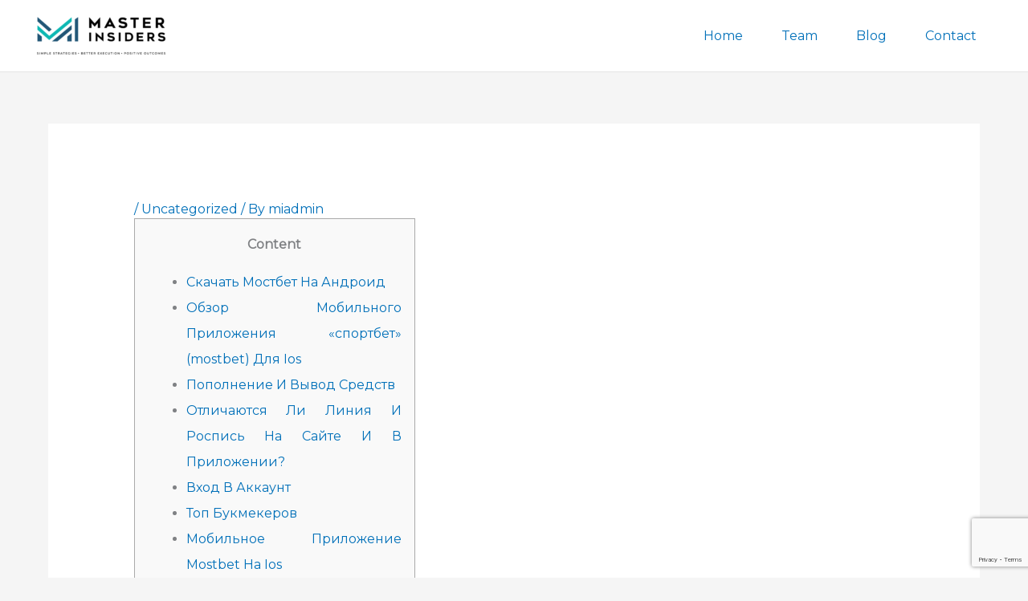

--- FILE ---
content_type: text/html; charset=UTF-8
request_url: https://masterinsiders.com/3893-2/
body_size: 45018
content:
<!DOCTYPE html>
<html lang="en-US">
<head>
<meta charset="UTF-8">
<meta name="viewport" content="width=device-width, initial-scale=1">
	<link rel="profile" href="https://gmpg.org/xfn/11"> 
	<title>Master Insiders</title>
<meta name='robots' content='max-image-preview:large' />
	<style>img:is([sizes="auto" i], [sizes^="auto," i]) { contain-intrinsic-size: 3000px 1500px }</style>
	<link rel='dns-prefetch' href='//app.convertful.com' />
<link rel='dns-prefetch' href='//fonts.googleapis.com' />
<link rel="alternate" type="application/rss+xml" title="Master Insiders &raquo; Feed" href="https://masterinsiders.com/feed/" />
<link rel="alternate" type="application/rss+xml" title="Master Insiders &raquo; Comments Feed" href="https://masterinsiders.com/comments/feed/" />
<link rel="alternate" type="application/rss+xml" title="Master Insiders &raquo;  Comments Feed" href="https://masterinsiders.com/3893-2/feed/" />
<script>
window._wpemojiSettings = {"baseUrl":"https:\/\/s.w.org\/images\/core\/emoji\/16.0.1\/72x72\/","ext":".png","svgUrl":"https:\/\/s.w.org\/images\/core\/emoji\/16.0.1\/svg\/","svgExt":".svg","source":{"concatemoji":"https:\/\/masterinsiders.com\/wp-includes\/js\/wp-emoji-release.min.js?ver=6.8.2"}};
/*! This file is auto-generated */
!function(s,n){var o,i,e;function c(e){try{var t={supportTests:e,timestamp:(new Date).valueOf()};sessionStorage.setItem(o,JSON.stringify(t))}catch(e){}}function p(e,t,n){e.clearRect(0,0,e.canvas.width,e.canvas.height),e.fillText(t,0,0);var t=new Uint32Array(e.getImageData(0,0,e.canvas.width,e.canvas.height).data),a=(e.clearRect(0,0,e.canvas.width,e.canvas.height),e.fillText(n,0,0),new Uint32Array(e.getImageData(0,0,e.canvas.width,e.canvas.height).data));return t.every(function(e,t){return e===a[t]})}function u(e,t){e.clearRect(0,0,e.canvas.width,e.canvas.height),e.fillText(t,0,0);for(var n=e.getImageData(16,16,1,1),a=0;a<n.data.length;a++)if(0!==n.data[a])return!1;return!0}function f(e,t,n,a){switch(t){case"flag":return n(e,"\ud83c\udff3\ufe0f\u200d\u26a7\ufe0f","\ud83c\udff3\ufe0f\u200b\u26a7\ufe0f")?!1:!n(e,"\ud83c\udde8\ud83c\uddf6","\ud83c\udde8\u200b\ud83c\uddf6")&&!n(e,"\ud83c\udff4\udb40\udc67\udb40\udc62\udb40\udc65\udb40\udc6e\udb40\udc67\udb40\udc7f","\ud83c\udff4\u200b\udb40\udc67\u200b\udb40\udc62\u200b\udb40\udc65\u200b\udb40\udc6e\u200b\udb40\udc67\u200b\udb40\udc7f");case"emoji":return!a(e,"\ud83e\udedf")}return!1}function g(e,t,n,a){var r="undefined"!=typeof WorkerGlobalScope&&self instanceof WorkerGlobalScope?new OffscreenCanvas(300,150):s.createElement("canvas"),o=r.getContext("2d",{willReadFrequently:!0}),i=(o.textBaseline="top",o.font="600 32px Arial",{});return e.forEach(function(e){i[e]=t(o,e,n,a)}),i}function t(e){var t=s.createElement("script");t.src=e,t.defer=!0,s.head.appendChild(t)}"undefined"!=typeof Promise&&(o="wpEmojiSettingsSupports",i=["flag","emoji"],n.supports={everything:!0,everythingExceptFlag:!0},e=new Promise(function(e){s.addEventListener("DOMContentLoaded",e,{once:!0})}),new Promise(function(t){var n=function(){try{var e=JSON.parse(sessionStorage.getItem(o));if("object"==typeof e&&"number"==typeof e.timestamp&&(new Date).valueOf()<e.timestamp+604800&&"object"==typeof e.supportTests)return e.supportTests}catch(e){}return null}();if(!n){if("undefined"!=typeof Worker&&"undefined"!=typeof OffscreenCanvas&&"undefined"!=typeof URL&&URL.createObjectURL&&"undefined"!=typeof Blob)try{var e="postMessage("+g.toString()+"("+[JSON.stringify(i),f.toString(),p.toString(),u.toString()].join(",")+"));",a=new Blob([e],{type:"text/javascript"}),r=new Worker(URL.createObjectURL(a),{name:"wpTestEmojiSupports"});return void(r.onmessage=function(e){c(n=e.data),r.terminate(),t(n)})}catch(e){}c(n=g(i,f,p,u))}t(n)}).then(function(e){for(var t in e)n.supports[t]=e[t],n.supports.everything=n.supports.everything&&n.supports[t],"flag"!==t&&(n.supports.everythingExceptFlag=n.supports.everythingExceptFlag&&n.supports[t]);n.supports.everythingExceptFlag=n.supports.everythingExceptFlag&&!n.supports.flag,n.DOMReady=!1,n.readyCallback=function(){n.DOMReady=!0}}).then(function(){return e}).then(function(){var e;n.supports.everything||(n.readyCallback(),(e=n.source||{}).concatemoji?t(e.concatemoji):e.wpemoji&&e.twemoji&&(t(e.twemoji),t(e.wpemoji)))}))}((window,document),window._wpemojiSettings);
</script>

<link rel='stylesheet' id='pt-cv-public-style-css' href='https://masterinsiders.com/wp-content/plugins/content-views-query-and-display-post-page/public/assets/css/cv.css?ver=4.1' media='all' />
<style id='cf-frontend-style-inline-css'>
@font-face {
	font-family: 'Proxima_Nova';
	font-style: normal;
	font-weight: 100;
	font-display: auto;
	src: url('https://masterinsiders.com/wp-content/uploads/2021/04/Proxima-Nova-Bold.otf') format('OpenType');
}
@font-face {
	font-family: 'AvenirRoman';
	font-style: normal;
	font-weight: 100;
	font-display: auto;
	src: url('https://masterinsiders.com/wp-content/uploads/2021/03/AvenirLTStd-Roman.otf') format('OpenType');
}
@font-face {
	font-family: 'AvenirBook';
	font-style: normal;
	font-weight: 100;
	font-display: auto;
	src: url('https://masterinsiders.com/wp-content/uploads/2021/03/AvenirLTStd-Book.otf') format('OpenType');
}
@font-face {
	font-family: 'AvenirBlack';
	font-style: normal;
	font-weight: 100;
	font-display: auto;
	src: url('https://masterinsiders.com/wp-content/uploads/2021/03/AvenirLTStd-Black.otf') format('OpenType');
}
</style>
<link rel='stylesheet' id='astra-theme-css-css' href='https://masterinsiders.com/wp-content/themes/astra/assets/css/minified/frontend.min.css?ver=4.11.9' media='all' />
<style id='astra-theme-css-inline-css'>
.ast-no-sidebar .entry-content .alignfull {margin-left: calc( -50vw + 50%);margin-right: calc( -50vw + 50%);max-width: 100vw;width: 100vw;}.ast-no-sidebar .entry-content .alignwide {margin-left: calc(-41vw + 50%);margin-right: calc(-41vw + 50%);max-width: unset;width: unset;}.ast-no-sidebar .entry-content .alignfull .alignfull,.ast-no-sidebar .entry-content .alignfull .alignwide,.ast-no-sidebar .entry-content .alignwide .alignfull,.ast-no-sidebar .entry-content .alignwide .alignwide,.ast-no-sidebar .entry-content .wp-block-column .alignfull,.ast-no-sidebar .entry-content .wp-block-column .alignwide{width: 100%;margin-left: auto;margin-right: auto;}.wp-block-gallery,.blocks-gallery-grid {margin: 0;}.wp-block-separator {max-width: 100px;}.wp-block-separator.is-style-wide,.wp-block-separator.is-style-dots {max-width: none;}.entry-content .has-2-columns .wp-block-column:first-child {padding-right: 10px;}.entry-content .has-2-columns .wp-block-column:last-child {padding-left: 10px;}@media (max-width: 782px) {.entry-content .wp-block-columns .wp-block-column {flex-basis: 100%;}.entry-content .has-2-columns .wp-block-column:first-child {padding-right: 0;}.entry-content .has-2-columns .wp-block-column:last-child {padding-left: 0;}}body .entry-content .wp-block-latest-posts {margin-left: 0;}body .entry-content .wp-block-latest-posts li {list-style: none;}.ast-no-sidebar .ast-container .entry-content .wp-block-latest-posts {margin-left: 0;}.ast-header-break-point .entry-content .alignwide {margin-left: auto;margin-right: auto;}.entry-content .blocks-gallery-item img {margin-bottom: auto;}.wp-block-pullquote {border-top: 4px solid #555d66;border-bottom: 4px solid #555d66;color: #40464d;}:root{--ast-post-nav-space:0;--ast-container-default-xlg-padding:6.67em;--ast-container-default-lg-padding:5.67em;--ast-container-default-slg-padding:4.34em;--ast-container-default-md-padding:3.34em;--ast-container-default-sm-padding:6.67em;--ast-container-default-xs-padding:2.4em;--ast-container-default-xxs-padding:1.4em;--ast-code-block-background:#EEEEEE;--ast-comment-inputs-background:#FAFAFA;--ast-normal-container-width:1200px;--ast-narrow-container-width:750px;--ast-blog-title-font-weight:normal;--ast-blog-meta-weight:inherit;--ast-global-color-primary:var(--ast-global-color-5);--ast-global-color-secondary:var(--ast-global-color-4);--ast-global-color-alternate-background:var(--ast-global-color-7);--ast-global-color-subtle-background:var(--ast-global-color-6);--ast-bg-style-guide:#F8FAFC;--ast-shadow-style-guide:0px 0px 4px 0 #00000057;--ast-global-dark-bg-style:#fff;--ast-global-dark-lfs:#fbfbfb;--ast-widget-bg-color:#fafafa;--ast-wc-container-head-bg-color:#fbfbfb;--ast-title-layout-bg:#eeeeee;--ast-search-border-color:#e7e7e7;--ast-lifter-hover-bg:#e6e6e6;--ast-gallery-block-color:#000;--srfm-color-input-label:var(--ast-global-color-2);}html{font-size:100%;}a,.page-title{color:var(--ast-global-color-0);}a:hover,a:focus{color:var(--ast-global-color-1);}body,button,input,select,textarea,.ast-button,.ast-custom-button{font-family:'Montserrat',sans-serif;font-weight:400;font-size:16px;font-size:1rem;line-height:var(--ast-body-line-height,1.65em);}blockquote{color:var(--ast-global-color-3);}.ast-site-identity .site-title a{color:var(--ast-global-color-2);}.site-title{font-size:35px;font-size:2.1875rem;display:none;}header .custom-logo-link img{max-width:172px;width:172px;}.astra-logo-svg{width:172px;}.site-header .site-description{font-size:15px;font-size:0.9375rem;display:none;}.entry-title{font-size:26px;font-size:1.625rem;}.archive .ast-article-post .ast-article-inner,.blog .ast-article-post .ast-article-inner,.archive .ast-article-post .ast-article-inner:hover,.blog .ast-article-post .ast-article-inner:hover{overflow:hidden;}h1,.entry-content :where(h1){font-size:40px;font-size:2.5rem;line-height:1.4em;}h2,.entry-content :where(h2){font-size:32px;font-size:2rem;line-height:1.3em;}h3,.entry-content :where(h3){font-size:26px;font-size:1.625rem;line-height:1.3em;}h4,.entry-content :where(h4){font-size:24px;font-size:1.5rem;line-height:1.2em;}h5,.entry-content :where(h5){font-size:20px;font-size:1.25rem;line-height:1.2em;}h6,.entry-content :where(h6){font-size:16px;font-size:1rem;line-height:1.25em;}::selection{background-color:var(--ast-global-color-0);color:#ffffff;}body,h1,h2,h3,h4,h5,h6,.entry-title a,.entry-content :where(h1,h2,h3,h4,h5,h6){color:var(--ast-global-color-3);}.tagcloud a:hover,.tagcloud a:focus,.tagcloud a.current-item{color:#ffffff;border-color:var(--ast-global-color-0);background-color:var(--ast-global-color-0);}input:focus,input[type="text"]:focus,input[type="email"]:focus,input[type="url"]:focus,input[type="password"]:focus,input[type="reset"]:focus,input[type="search"]:focus,textarea:focus{border-color:var(--ast-global-color-0);}input[type="radio"]:checked,input[type=reset],input[type="checkbox"]:checked,input[type="checkbox"]:hover:checked,input[type="checkbox"]:focus:checked,input[type=range]::-webkit-slider-thumb{border-color:var(--ast-global-color-0);background-color:var(--ast-global-color-0);box-shadow:none;}.site-footer a:hover + .post-count,.site-footer a:focus + .post-count{background:var(--ast-global-color-0);border-color:var(--ast-global-color-0);}.single .nav-links .nav-previous,.single .nav-links .nav-next{color:var(--ast-global-color-0);}.entry-meta,.entry-meta *{line-height:1.45;color:var(--ast-global-color-0);}.entry-meta a:not(.ast-button):hover,.entry-meta a:not(.ast-button):hover *,.entry-meta a:not(.ast-button):focus,.entry-meta a:not(.ast-button):focus *,.page-links > .page-link,.page-links .page-link:hover,.post-navigation a:hover{color:var(--ast-global-color-1);}#cat option,.secondary .calendar_wrap thead a,.secondary .calendar_wrap thead a:visited{color:var(--ast-global-color-0);}.secondary .calendar_wrap #today,.ast-progress-val span{background:var(--ast-global-color-0);}.secondary a:hover + .post-count,.secondary a:focus + .post-count{background:var(--ast-global-color-0);border-color:var(--ast-global-color-0);}.calendar_wrap #today > a{color:#ffffff;}.page-links .page-link,.single .post-navigation a{color:var(--ast-global-color-0);}.ast-search-menu-icon .search-form button.search-submit{padding:0 4px;}.ast-search-menu-icon form.search-form{padding-right:0;}.ast-search-menu-icon.slide-search input.search-field{width:0;}.ast-header-search .ast-search-menu-icon.ast-dropdown-active .search-form,.ast-header-search .ast-search-menu-icon.ast-dropdown-active .search-field:focus{transition:all 0.2s;}.search-form input.search-field:focus{outline:none;}.widget-title,.widget .wp-block-heading{font-size:22px;font-size:1.375rem;color:var(--ast-global-color-3);}.ast-search-menu-icon.slide-search a:focus-visible:focus-visible,.astra-search-icon:focus-visible,#close:focus-visible,a:focus-visible,.ast-menu-toggle:focus-visible,.site .skip-link:focus-visible,.wp-block-loginout input:focus-visible,.wp-block-search.wp-block-search__button-inside .wp-block-search__inside-wrapper,.ast-header-navigation-arrow:focus-visible,.ast-orders-table__row .ast-orders-table__cell:focus-visible,a#ast-apply-coupon:focus-visible,#ast-apply-coupon:focus-visible,#close:focus-visible,.button.search-submit:focus-visible,#search_submit:focus,.normal-search:focus-visible,.ast-header-account-wrap:focus-visible,.astra-cart-drawer-close:focus,.ast-single-variation:focus,.ast-button:focus{outline-style:dotted;outline-color:inherit;outline-width:thin;}input:focus,input[type="text"]:focus,input[type="email"]:focus,input[type="url"]:focus,input[type="password"]:focus,input[type="reset"]:focus,input[type="search"]:focus,input[type="number"]:focus,textarea:focus,.wp-block-search__input:focus,[data-section="section-header-mobile-trigger"] .ast-button-wrap .ast-mobile-menu-trigger-minimal:focus,.ast-mobile-popup-drawer.active .menu-toggle-close:focus,#ast-scroll-top:focus,#coupon_code:focus,#ast-coupon-code:focus{border-style:dotted;border-color:inherit;border-width:thin;}input{outline:none;}.site-logo-img img{ transition:all 0.2s linear;}body .ast-oembed-container *{position:absolute;top:0;width:100%;height:100%;left:0;}body .wp-block-embed-pocket-casts .ast-oembed-container *{position:unset;}.ast-single-post-featured-section + article {margin-top: 2em;}.site-content .ast-single-post-featured-section img {width: 100%;overflow: hidden;object-fit: cover;}.site > .ast-single-related-posts-container {margin-top: 0;}@media (min-width: 922px) {.ast-desktop .ast-container--narrow {max-width: var(--ast-narrow-container-width);margin: 0 auto;}}@media (max-width:921.9px){#ast-desktop-header{display:none;}}@media (min-width:922px){#ast-mobile-header{display:none;}}@media( max-width: 420px ) {.single .nav-links .nav-previous,.single .nav-links .nav-next {width: 100%;text-align: center;}}.wp-block-buttons.aligncenter{justify-content:center;}@media (max-width:921px){.ast-theme-transparent-header #primary,.ast-theme-transparent-header #secondary{padding:0;}}@media (max-width:921px){.ast-plain-container.ast-no-sidebar #primary{padding:0;}}.ast-plain-container.ast-no-sidebar #primary{margin-top:0;margin-bottom:0;}@media (min-width:1200px){.ast-separate-container.ast-right-sidebar .entry-content .wp-block-image.alignfull,.ast-separate-container.ast-left-sidebar .entry-content .wp-block-image.alignfull,.ast-separate-container.ast-right-sidebar .entry-content .wp-block-cover.alignfull,.ast-separate-container.ast-left-sidebar .entry-content .wp-block-cover.alignfull{margin-left:-6.67em;margin-right:-6.67em;max-width:unset;width:unset;}.ast-separate-container.ast-right-sidebar .entry-content .wp-block-image.alignwide,.ast-separate-container.ast-left-sidebar .entry-content .wp-block-image.alignwide,.ast-separate-container.ast-right-sidebar .entry-content .wp-block-cover.alignwide,.ast-separate-container.ast-left-sidebar .entry-content .wp-block-cover.alignwide{margin-left:-20px;margin-right:-20px;max-width:unset;width:unset;}}@media (min-width:1200px){.wp-block-group .has-background{padding:20px;}}@media (min-width:1200px){.ast-no-sidebar.ast-separate-container .entry-content .wp-block-group.alignwide,.ast-no-sidebar.ast-separate-container .entry-content .wp-block-cover.alignwide{margin-left:-20px;margin-right:-20px;padding-left:20px;padding-right:20px;}.ast-no-sidebar.ast-separate-container .entry-content .wp-block-cover.alignfull,.ast-no-sidebar.ast-separate-container .entry-content .wp-block-group.alignfull{margin-left:-6.67em;margin-right:-6.67em;padding-left:6.67em;padding-right:6.67em;}}@media (min-width:1200px){.wp-block-cover-image.alignwide .wp-block-cover__inner-container,.wp-block-cover.alignwide .wp-block-cover__inner-container,.wp-block-cover-image.alignfull .wp-block-cover__inner-container,.wp-block-cover.alignfull .wp-block-cover__inner-container{width:100%;}}.wp-block-columns{margin-bottom:unset;}.wp-block-image.size-full{margin:2rem 0;}.wp-block-separator.has-background{padding:0;}.wp-block-gallery{margin-bottom:1.6em;}.wp-block-group{padding-top:4em;padding-bottom:4em;}.wp-block-group__inner-container .wp-block-columns:last-child,.wp-block-group__inner-container :last-child,.wp-block-table table{margin-bottom:0;}.blocks-gallery-grid{width:100%;}.wp-block-navigation-link__content{padding:5px 0;}.wp-block-group .wp-block-group .has-text-align-center,.wp-block-group .wp-block-column .has-text-align-center{max-width:100%;}.has-text-align-center{margin:0 auto;}@media (min-width:1200px){.wp-block-cover__inner-container,.alignwide .wp-block-group__inner-container,.alignfull .wp-block-group__inner-container{max-width:1200px;margin:0 auto;}.wp-block-group.alignnone,.wp-block-group.aligncenter,.wp-block-group.alignleft,.wp-block-group.alignright,.wp-block-group.alignwide,.wp-block-columns.alignwide{margin:2rem 0 1rem 0;}}@media (max-width:1200px){.wp-block-group{padding:3em;}.wp-block-group .wp-block-group{padding:1.5em;}.wp-block-columns,.wp-block-column{margin:1rem 0;}}@media (min-width:921px){.wp-block-columns .wp-block-group{padding:2em;}}@media (max-width:544px){.wp-block-cover-image .wp-block-cover__inner-container,.wp-block-cover .wp-block-cover__inner-container{width:unset;}.wp-block-cover,.wp-block-cover-image{padding:2em 0;}.wp-block-group,.wp-block-cover{padding:2em;}.wp-block-media-text__media img,.wp-block-media-text__media video{width:unset;max-width:100%;}.wp-block-media-text.has-background .wp-block-media-text__content{padding:1em;}}.wp-block-image.aligncenter{margin-left:auto;margin-right:auto;}.wp-block-table.aligncenter{margin-left:auto;margin-right:auto;}@media (min-width:544px){.entry-content .wp-block-media-text.has-media-on-the-right .wp-block-media-text__content{padding:0 8% 0 0;}.entry-content .wp-block-media-text .wp-block-media-text__content{padding:0 0 0 8%;}.ast-plain-container .site-content .entry-content .has-custom-content-position.is-position-bottom-left > *,.ast-plain-container .site-content .entry-content .has-custom-content-position.is-position-bottom-right > *,.ast-plain-container .site-content .entry-content .has-custom-content-position.is-position-top-left > *,.ast-plain-container .site-content .entry-content .has-custom-content-position.is-position-top-right > *,.ast-plain-container .site-content .entry-content .has-custom-content-position.is-position-center-right > *,.ast-plain-container .site-content .entry-content .has-custom-content-position.is-position-center-left > *{margin:0;}}@media (max-width:544px){.entry-content .wp-block-media-text .wp-block-media-text__content{padding:8% 0;}.wp-block-media-text .wp-block-media-text__media img{width:auto;max-width:100%;}}.wp-block-buttons .wp-block-button.is-style-outline .wp-block-button__link.wp-element-button,.ast-outline-button,.wp-block-uagb-buttons-child .uagb-buttons-repeater.ast-outline-button{border-top-width:2px;border-right-width:2px;border-bottom-width:2px;border-left-width:2px;font-family:inherit;font-weight:inherit;line-height:1em;}.wp-block-button .wp-block-button__link.wp-element-button.is-style-outline:not(.has-background),.wp-block-button.is-style-outline>.wp-block-button__link.wp-element-button:not(.has-background),.ast-outline-button{background-color:transparent;}.entry-content[data-ast-blocks-layout] > figure{margin-bottom:1em;}@media (max-width:921px){.ast-separate-container #primary,.ast-separate-container #secondary{padding:1.5em 0;}#primary,#secondary{padding:1.5em 0;margin:0;}.ast-left-sidebar #content > .ast-container{display:flex;flex-direction:column-reverse;width:100%;}.ast-separate-container .ast-article-post,.ast-separate-container .ast-article-single{padding:1.5em 2.14em;}.ast-author-box img.avatar{margin:20px 0 0 0;}}@media (min-width:922px){.ast-separate-container.ast-right-sidebar #primary,.ast-separate-container.ast-left-sidebar #primary{border:0;}.search-no-results.ast-separate-container #primary{margin-bottom:4em;}}.wp-block-button .wp-block-button__link{color:#ffffff;}.wp-block-button .wp-block-button__link:hover,.wp-block-button .wp-block-button__link:focus{color:#ffffff;background-color:var(--ast-global-color-1);border-color:var(--ast-global-color-1);}.elementor-widget-heading h1.elementor-heading-title{line-height:1.4em;}.elementor-widget-heading h2.elementor-heading-title{line-height:1.3em;}.elementor-widget-heading h3.elementor-heading-title{line-height:1.3em;}.elementor-widget-heading h4.elementor-heading-title{line-height:1.2em;}.elementor-widget-heading h5.elementor-heading-title{line-height:1.2em;}.elementor-widget-heading h6.elementor-heading-title{line-height:1.25em;}.wp-block-button .wp-block-button__link{border-top-width:0;border-right-width:0;border-left-width:0;border-bottom-width:0;border-color:var(--ast-global-color-0);background-color:var(--ast-global-color-0);color:#ffffff;font-family:inherit;font-weight:inherit;line-height:1em;padding-top:10px;padding-right:40px;padding-bottom:10px;padding-left:40px;}.menu-toggle,button,.ast-button,.ast-custom-button,.button,input#submit,input[type="button"],input[type="submit"],input[type="reset"]{border-style:solid;border-top-width:0;border-right-width:0;border-left-width:0;border-bottom-width:0;color:#ffffff;border-color:var(--ast-global-color-0);background-color:var(--ast-global-color-0);padding-top:10px;padding-right:40px;padding-bottom:10px;padding-left:40px;font-family:inherit;font-weight:inherit;line-height:1em;}button:focus,.menu-toggle:hover,button:hover,.ast-button:hover,.ast-custom-button:hover .button:hover,.ast-custom-button:hover ,input[type=reset]:hover,input[type=reset]:focus,input#submit:hover,input#submit:focus,input[type="button"]:hover,input[type="button"]:focus,input[type="submit"]:hover,input[type="submit"]:focus{color:#ffffff;background-color:var(--ast-global-color-1);border-color:var(--ast-global-color-1);}@media (max-width:921px){.ast-mobile-header-stack .main-header-bar .ast-search-menu-icon{display:inline-block;}.ast-header-break-point.ast-header-custom-item-outside .ast-mobile-header-stack .main-header-bar .ast-search-icon{margin:0;}.ast-comment-avatar-wrap img{max-width:2.5em;}.ast-comment-meta{padding:0 1.8888em 1.3333em;}.ast-separate-container .ast-comment-list li.depth-1{padding:1.5em 2.14em;}.ast-separate-container .comment-respond{padding:2em 2.14em;}}@media (min-width:544px){.ast-container{max-width:100%;}}@media (max-width:544px){.ast-separate-container .ast-article-post,.ast-separate-container .ast-article-single,.ast-separate-container .comments-title,.ast-separate-container .ast-archive-description{padding:1.5em 1em;}.ast-separate-container #content .ast-container{padding-left:0.54em;padding-right:0.54em;}.ast-separate-container .ast-comment-list .bypostauthor{padding:.5em;}.ast-search-menu-icon.ast-dropdown-active .search-field{width:170px;}} #ast-mobile-header .ast-site-header-cart-li a{pointer-events:none;}.ast-no-sidebar.ast-separate-container .entry-content .alignfull {margin-left: -6.67em;margin-right: -6.67em;width: auto;}@media (max-width: 1200px) {.ast-no-sidebar.ast-separate-container .entry-content .alignfull {margin-left: -2.4em;margin-right: -2.4em;}}@media (max-width: 768px) {.ast-no-sidebar.ast-separate-container .entry-content .alignfull {margin-left: -2.14em;margin-right: -2.14em;}}@media (max-width: 544px) {.ast-no-sidebar.ast-separate-container .entry-content .alignfull {margin-left: -1em;margin-right: -1em;}}.ast-no-sidebar.ast-separate-container .entry-content .alignwide {margin-left: -20px;margin-right: -20px;}.ast-no-sidebar.ast-separate-container .entry-content .wp-block-column .alignfull,.ast-no-sidebar.ast-separate-container .entry-content .wp-block-column .alignwide {margin-left: auto;margin-right: auto;width: 100%;}@media (max-width:921px){.site-title{display:none;}.site-header .site-description{display:none;}h1,.entry-content :where(h1){font-size:30px;}h2,.entry-content :where(h2){font-size:25px;}h3,.entry-content :where(h3){font-size:20px;}}@media (max-width:544px){.widget-title{font-size:20px;font-size:1.4285714285714rem;}body,button,input,select,textarea,.ast-button,.ast-custom-button{font-size:14px;font-size:0.875rem;}#secondary,#secondary button,#secondary input,#secondary select,#secondary textarea{font-size:14px;font-size:0.875rem;}.site-title{font-size:20px;font-size:1.25rem;display:none;}.site-header .site-description{display:none;}h1,.entry-content :where(h1){font-size:30px;}h2,.entry-content :where(h2){font-size:25px;}h3,.entry-content :where(h3){font-size:20px;}}@media (max-width:921px){html{font-size:91.2%;}}@media (max-width:544px){html{font-size:100%;}}@media (min-width:922px){.ast-container{max-width:1240px;}}@font-face {font-family: "Astra";src: url(https://masterinsiders.com/wp-content/themes/astra/assets/fonts/astra.woff) format("woff"),url(https://masterinsiders.com/wp-content/themes/astra/assets/fonts/astra.ttf) format("truetype"),url(https://masterinsiders.com/wp-content/themes/astra/assets/fonts/astra.svg#astra) format("svg");font-weight: normal;font-style: normal;font-display: fallback;}@media (min-width:922px){.single-post .site-content > .ast-container{max-width:1200px;}}@media (min-width:922px){.main-header-menu .sub-menu .menu-item.ast-left-align-sub-menu:hover > .sub-menu,.main-header-menu .sub-menu .menu-item.ast-left-align-sub-menu.focus > .sub-menu{margin-left:-0px;}}.site .comments-area{padding-bottom:3em;}.footer-widget-area[data-section^="section-fb-html-"] .ast-builder-html-element{text-align:center;}.astra-icon-down_arrow::after {content: "\e900";font-family: Astra;}.astra-icon-close::after {content: "\e5cd";font-family: Astra;}.astra-icon-drag_handle::after {content: "\e25d";font-family: Astra;}.astra-icon-format_align_justify::after {content: "\e235";font-family: Astra;}.astra-icon-menu::after {content: "\e5d2";font-family: Astra;}.astra-icon-reorder::after {content: "\e8fe";font-family: Astra;}.astra-icon-search::after {content: "\e8b6";font-family: Astra;}.astra-icon-zoom_in::after {content: "\e56b";font-family: Astra;}.astra-icon-check-circle::after {content: "\e901";font-family: Astra;}.astra-icon-shopping-cart::after {content: "\f07a";font-family: Astra;}.astra-icon-shopping-bag::after {content: "\f290";font-family: Astra;}.astra-icon-shopping-basket::after {content: "\f291";font-family: Astra;}.astra-icon-circle-o::after {content: "\e903";font-family: Astra;}.astra-icon-certificate::after {content: "\e902";font-family: Astra;}blockquote {padding: 1.2em;}:root .has-ast-global-color-0-color{color:var(--ast-global-color-0);}:root .has-ast-global-color-0-background-color{background-color:var(--ast-global-color-0);}:root .wp-block-button .has-ast-global-color-0-color{color:var(--ast-global-color-0);}:root .wp-block-button .has-ast-global-color-0-background-color{background-color:var(--ast-global-color-0);}:root .has-ast-global-color-1-color{color:var(--ast-global-color-1);}:root .has-ast-global-color-1-background-color{background-color:var(--ast-global-color-1);}:root .wp-block-button .has-ast-global-color-1-color{color:var(--ast-global-color-1);}:root .wp-block-button .has-ast-global-color-1-background-color{background-color:var(--ast-global-color-1);}:root .has-ast-global-color-2-color{color:var(--ast-global-color-2);}:root .has-ast-global-color-2-background-color{background-color:var(--ast-global-color-2);}:root .wp-block-button .has-ast-global-color-2-color{color:var(--ast-global-color-2);}:root .wp-block-button .has-ast-global-color-2-background-color{background-color:var(--ast-global-color-2);}:root .has-ast-global-color-3-color{color:var(--ast-global-color-3);}:root .has-ast-global-color-3-background-color{background-color:var(--ast-global-color-3);}:root .wp-block-button .has-ast-global-color-3-color{color:var(--ast-global-color-3);}:root .wp-block-button .has-ast-global-color-3-background-color{background-color:var(--ast-global-color-3);}:root .has-ast-global-color-4-color{color:var(--ast-global-color-4);}:root .has-ast-global-color-4-background-color{background-color:var(--ast-global-color-4);}:root .wp-block-button .has-ast-global-color-4-color{color:var(--ast-global-color-4);}:root .wp-block-button .has-ast-global-color-4-background-color{background-color:var(--ast-global-color-4);}:root .has-ast-global-color-5-color{color:var(--ast-global-color-5);}:root .has-ast-global-color-5-background-color{background-color:var(--ast-global-color-5);}:root .wp-block-button .has-ast-global-color-5-color{color:var(--ast-global-color-5);}:root .wp-block-button .has-ast-global-color-5-background-color{background-color:var(--ast-global-color-5);}:root .has-ast-global-color-6-color{color:var(--ast-global-color-6);}:root .has-ast-global-color-6-background-color{background-color:var(--ast-global-color-6);}:root .wp-block-button .has-ast-global-color-6-color{color:var(--ast-global-color-6);}:root .wp-block-button .has-ast-global-color-6-background-color{background-color:var(--ast-global-color-6);}:root .has-ast-global-color-7-color{color:var(--ast-global-color-7);}:root .has-ast-global-color-7-background-color{background-color:var(--ast-global-color-7);}:root .wp-block-button .has-ast-global-color-7-color{color:var(--ast-global-color-7);}:root .wp-block-button .has-ast-global-color-7-background-color{background-color:var(--ast-global-color-7);}:root .has-ast-global-color-8-color{color:var(--ast-global-color-8);}:root .has-ast-global-color-8-background-color{background-color:var(--ast-global-color-8);}:root .wp-block-button .has-ast-global-color-8-color{color:var(--ast-global-color-8);}:root .wp-block-button .has-ast-global-color-8-background-color{background-color:var(--ast-global-color-8);}:root{--ast-global-color-0:#0170B9;--ast-global-color-1:#3a3a3a;--ast-global-color-2:#3a3a3a;--ast-global-color-3:#4B4F58;--ast-global-color-4:#F5F5F5;--ast-global-color-5:#FFFFFF;--ast-global-color-6:#E5E5E5;--ast-global-color-7:#424242;--ast-global-color-8:#000000;}:root {--ast-border-color : #dddddd;}.ast-single-entry-banner {-js-display: flex;display: flex;flex-direction: column;justify-content: center;text-align: center;position: relative;background: var(--ast-title-layout-bg);}.ast-single-entry-banner[data-banner-layout="layout-1"] {max-width: 1200px;background: inherit;padding: 20px 0;}.ast-single-entry-banner[data-banner-width-type="custom"] {margin: 0 auto;width: 100%;}.ast-single-entry-banner + .site-content .entry-header {margin-bottom: 0;}.site .ast-author-avatar {--ast-author-avatar-size: ;}a.ast-underline-text {text-decoration: underline;}.ast-container > .ast-terms-link {position: relative;display: block;}a.ast-button.ast-badge-tax {padding: 4px 8px;border-radius: 3px;font-size: inherit;}header.entry-header .entry-title{font-size:30px;font-size:1.875rem;}header.entry-header > *:not(:last-child){margin-bottom:10px;}@media (max-width:544px){header.entry-header .entry-title{font-size:20px;font-size:1.25rem;}}.ast-archive-entry-banner {-js-display: flex;display: flex;flex-direction: column;justify-content: center;text-align: center;position: relative;background: var(--ast-title-layout-bg);}.ast-archive-entry-banner[data-banner-width-type="custom"] {margin: 0 auto;width: 100%;}.ast-archive-entry-banner[data-banner-layout="layout-1"] {background: inherit;padding: 20px 0;text-align: left;}body.archive .ast-archive-description{max-width:1200px;width:100%;text-align:left;padding-top:3em;padding-right:3em;padding-bottom:3em;padding-left:3em;}body.archive .ast-archive-description .ast-archive-title,body.archive .ast-archive-description .ast-archive-title *{font-size:40px;font-size:2.5rem;}body.archive .ast-archive-description > *:not(:last-child){margin-bottom:10px;}@media (max-width:921px){body.archive .ast-archive-description{text-align:left;}}@media (max-width:544px){body.archive .ast-archive-description{text-align:left;}}.ast-breadcrumbs .trail-browse,.ast-breadcrumbs .trail-items,.ast-breadcrumbs .trail-items li{display:inline-block;margin:0;padding:0;border:none;background:inherit;text-indent:0;text-decoration:none;}.ast-breadcrumbs .trail-browse{font-size:inherit;font-style:inherit;font-weight:inherit;color:inherit;}.ast-breadcrumbs .trail-items{list-style:none;}.trail-items li::after{padding:0 0.3em;content:"\00bb";}.trail-items li:last-of-type::after{display:none;}h1,h2,h3,h4,h5,h6,.entry-content :where(h1,h2,h3,h4,h5,h6){color:var(--ast-global-color-2);}@media (max-width:921px){.ast-builder-grid-row-container.ast-builder-grid-row-tablet-3-firstrow .ast-builder-grid-row > *:first-child,.ast-builder-grid-row-container.ast-builder-grid-row-tablet-3-lastrow .ast-builder-grid-row > *:last-child{grid-column:1 / -1;}}@media (max-width:544px){.ast-builder-grid-row-container.ast-builder-grid-row-mobile-3-firstrow .ast-builder-grid-row > *:first-child,.ast-builder-grid-row-container.ast-builder-grid-row-mobile-3-lastrow .ast-builder-grid-row > *:last-child{grid-column:1 / -1;}}.ast-builder-layout-element[data-section="title_tagline"]{display:flex;}@media (max-width:921px){.ast-header-break-point .ast-builder-layout-element[data-section="title_tagline"]{display:flex;}}@media (max-width:544px){.ast-header-break-point .ast-builder-layout-element[data-section="title_tagline"]{display:flex;}}.ast-builder-menu-1{font-family:'Montserrat',sans-serif;font-weight:400;}.ast-builder-menu-1 .sub-menu,.ast-builder-menu-1 .inline-on-mobile .sub-menu{border-top-width:2px;border-bottom-width:0px;border-right-width:0px;border-left-width:0px;border-color:var(--ast-global-color-0);border-style:solid;}.ast-builder-menu-1 .sub-menu .sub-menu{top:-2px;}.ast-builder-menu-1 .main-header-menu > .menu-item > .sub-menu,.ast-builder-menu-1 .main-header-menu > .menu-item > .astra-full-megamenu-wrapper{margin-top:0px;}.ast-desktop .ast-builder-menu-1 .main-header-menu > .menu-item > .sub-menu:before,.ast-desktop .ast-builder-menu-1 .main-header-menu > .menu-item > .astra-full-megamenu-wrapper:before{height:calc( 0px + 2px + 5px );}.ast-desktop .ast-builder-menu-1 .menu-item .sub-menu .menu-link{border-style:none;}@media (max-width:921px){.ast-header-break-point .ast-builder-menu-1 .menu-item.menu-item-has-children > .ast-menu-toggle{top:0;}.ast-builder-menu-1 .inline-on-mobile .menu-item.menu-item-has-children > .ast-menu-toggle{right:-15px;}.ast-builder-menu-1 .menu-item-has-children > .menu-link:after{content:unset;}.ast-builder-menu-1 .main-header-menu > .menu-item > .sub-menu,.ast-builder-menu-1 .main-header-menu > .menu-item > .astra-full-megamenu-wrapper{margin-top:0;}}@media (max-width:544px){.ast-header-break-point .ast-builder-menu-1 .menu-item.menu-item-has-children > .ast-menu-toggle{top:0;}.ast-builder-menu-1 .main-header-menu > .menu-item > .sub-menu,.ast-builder-menu-1 .main-header-menu > .menu-item > .astra-full-megamenu-wrapper{margin-top:0;}}.ast-builder-menu-1{display:flex;}@media (max-width:921px){.ast-header-break-point .ast-builder-menu-1{display:flex;}}@media (max-width:544px){.ast-header-break-point .ast-builder-menu-1{display:flex;}}.site-below-footer-wrap{padding-top:20px;padding-bottom:20px;}.site-below-footer-wrap[data-section="section-below-footer-builder"]{background-color:#eeeeee;background-image:none;min-height:0px;border-style:solid;border-width:0px;border-top-width:1px;border-top-color:var(--ast-global-color-subtle-background,--ast-global-color-6);}.site-below-footer-wrap[data-section="section-below-footer-builder"] .ast-builder-grid-row{max-width:100%;padding-left:35px;padding-right:35px;}.site-below-footer-wrap[data-section="section-below-footer-builder"] .ast-builder-grid-row,.site-below-footer-wrap[data-section="section-below-footer-builder"] .site-footer-section{align-items:center;}.site-below-footer-wrap[data-section="section-below-footer-builder"].ast-footer-row-inline .site-footer-section{display:flex;margin-bottom:0;}.ast-builder-grid-row-full .ast-builder-grid-row{grid-template-columns:1fr;}@media (max-width:921px){.site-below-footer-wrap[data-section="section-below-footer-builder"].ast-footer-row-tablet-inline .site-footer-section{display:flex;margin-bottom:0;}.site-below-footer-wrap[data-section="section-below-footer-builder"].ast-footer-row-tablet-stack .site-footer-section{display:block;margin-bottom:10px;}.ast-builder-grid-row-container.ast-builder-grid-row-tablet-full .ast-builder-grid-row{grid-template-columns:1fr;}}@media (max-width:544px){.site-below-footer-wrap[data-section="section-below-footer-builder"].ast-footer-row-mobile-inline .site-footer-section{display:flex;margin-bottom:0;}.site-below-footer-wrap[data-section="section-below-footer-builder"].ast-footer-row-mobile-stack .site-footer-section{display:block;margin-bottom:10px;}.ast-builder-grid-row-container.ast-builder-grid-row-mobile-full .ast-builder-grid-row{grid-template-columns:1fr;}}.site-below-footer-wrap[data-section="section-below-footer-builder"]{padding-top:50px;padding-bottom:50px;padding-left:0px;padding-right:0px;}@media (max-width:921px){.site-below-footer-wrap[data-section="section-below-footer-builder"]{padding-top:50px;padding-bottom:50px;padding-left:15px;padding-right:15px;}}@media (max-width:544px){.site-below-footer-wrap[data-section="section-below-footer-builder"]{padding-top:50px;padding-bottom:50px;padding-left:15px;padding-right:15px;}}.site-below-footer-wrap[data-section="section-below-footer-builder"]{display:grid;}@media (max-width:921px){.ast-header-break-point .site-below-footer-wrap[data-section="section-below-footer-builder"]{display:grid;}}@media (max-width:544px){.ast-header-break-point .site-below-footer-wrap[data-section="section-below-footer-builder"]{display:grid;}}.ast-builder-html-element img.alignnone{display:inline-block;}.ast-builder-html-element p:first-child{margin-top:0;}.ast-builder-html-element p:last-child{margin-bottom:0;}.ast-header-break-point .main-header-bar .ast-builder-html-element{line-height:1.85714285714286;}@media (max-width:544px){.footer-widget-area[data-section="section-fb-html-1"]{margin-top:15px;}}.footer-widget-area[data-section="section-fb-html-1"]{display:block;}@media (max-width:921px){.ast-header-break-point .footer-widget-area[data-section="section-fb-html-1"]{display:block;}}@media (max-width:544px){.ast-header-break-point .footer-widget-area[data-section="section-fb-html-1"]{display:block;}}.footer-widget-area[data-section="section-fb-html-2"]{display:block;}@media (max-width:921px){.ast-header-break-point .footer-widget-area[data-section="section-fb-html-2"]{display:block;}}@media (max-width:544px){.ast-header-break-point .footer-widget-area[data-section="section-fb-html-2"]{display:block;}}.footer-widget-area[data-section="section-fb-html-1"] .ast-builder-html-element{text-align:center;}@media (max-width:921px){.footer-widget-area[data-section="section-fb-html-1"] .ast-builder-html-element{text-align:center;}}@media (max-width:544px){.footer-widget-area[data-section="section-fb-html-1"] .ast-builder-html-element{text-align:center;}}.footer-widget-area[data-section="section-fb-html-2"] .ast-builder-html-element{text-align:center;}@media (max-width:921px){.footer-widget-area[data-section="section-fb-html-2"] .ast-builder-html-element{text-align:center;}}@media (max-width:544px){.footer-widget-area[data-section="section-fb-html-2"] .ast-builder-html-element{text-align:center;}}.ast-footer-copyright{text-align:center;}.ast-footer-copyright {color:#3a3a3a;}@media (max-width:921px){.ast-footer-copyright{text-align:center;}.ast-footer-copyright {margin-top:0px;margin-bottom:0px;margin-left:0px;margin-right:0px;}}@media (max-width:544px){.ast-footer-copyright{text-align:center;}.ast-footer-copyright {margin-top:15px;}}.ast-footer-copyright.ast-builder-layout-element{display:flex;}@media (max-width:921px){.ast-header-break-point .ast-footer-copyright.ast-builder-layout-element{display:flex;}}@media (max-width:544px){.ast-header-break-point .ast-footer-copyright.ast-builder-layout-element{display:flex;}}.ast-social-stack-desktop .ast-builder-social-element,.ast-social-stack-tablet .ast-builder-social-element,.ast-social-stack-mobile .ast-builder-social-element {margin-top: 6px;margin-bottom: 6px;}.social-show-label-true .ast-builder-social-element {width: auto;padding: 0 0.4em;}[data-section^="section-fb-social-icons-"] .footer-social-inner-wrap {text-align: center;}.ast-footer-social-wrap {width: 100%;}.ast-footer-social-wrap .ast-builder-social-element:first-child {margin-left: 0;}.ast-footer-social-wrap .ast-builder-social-element:last-child {margin-right: 0;}.ast-header-social-wrap .ast-builder-social-element:first-child {margin-left: 0;}.ast-header-social-wrap .ast-builder-social-element:last-child {margin-right: 0;}.ast-builder-social-element {line-height: 1;color: var(--ast-global-color-2);background: transparent;vertical-align: middle;transition: all 0.01s;margin-left: 6px;margin-right: 6px;justify-content: center;align-items: center;}.ast-builder-social-element .social-item-label {padding-left: 6px;}.ast-footer-social-1-wrap .ast-builder-social-element,.ast-footer-social-1-wrap .social-show-label-true .ast-builder-social-element{margin-left:5.5px;margin-right:5.5px;padding:2px;}.ast-footer-social-1-wrap .ast-builder-social-element svg{width:18px;height:18px;}.ast-footer-social-1-wrap .ast-social-icon-image-wrap{margin:2px;}[data-section="section-fb-social-icons-1"] .footer-social-inner-wrap{text-align:left;}@media (max-width:921px){[data-section="section-fb-social-icons-1"] .footer-social-inner-wrap{text-align:center;}}@media (max-width:544px){[data-section="section-fb-social-icons-1"] .footer-social-inner-wrap{text-align:left;}}.ast-builder-layout-element[data-section="section-fb-social-icons-1"]{display:flex;}@media (max-width:921px){.ast-header-break-point .ast-builder-layout-element[data-section="section-fb-social-icons-1"]{display:flex;}}@media (max-width:544px){.ast-header-break-point .ast-builder-layout-element[data-section="section-fb-social-icons-1"]{display:flex;}}.site-primary-footer-wrap{padding-top:45px;padding-bottom:45px;}.site-primary-footer-wrap[data-section="section-primary-footer-builder"]{background-color:#f9f9f9;background-image:none;border-style:solid;border-width:0px;border-top-width:1px;border-top-color:var( --ast-global-color-subtle-background,--ast-global-color-7 );}.site-primary-footer-wrap[data-section="section-primary-footer-builder"] .ast-builder-grid-row{max-width:1200px;margin-left:auto;margin-right:auto;}.site-primary-footer-wrap[data-section="section-primary-footer-builder"] .ast-builder-grid-row,.site-primary-footer-wrap[data-section="section-primary-footer-builder"] .site-footer-section{align-items:flex-start;}.site-primary-footer-wrap[data-section="section-primary-footer-builder"].ast-footer-row-inline .site-footer-section{display:flex;margin-bottom:0;}.ast-builder-grid-row-4-equal .ast-builder-grid-row{grid-template-columns:repeat( 4,1fr );}@media (max-width:921px){.site-primary-footer-wrap[data-section="section-primary-footer-builder"].ast-footer-row-tablet-inline .site-footer-section{display:flex;margin-bottom:0;}.site-primary-footer-wrap[data-section="section-primary-footer-builder"].ast-footer-row-tablet-stack .site-footer-section{display:block;margin-bottom:10px;}.ast-builder-grid-row-container.ast-builder-grid-row-tablet-4-equal .ast-builder-grid-row{grid-template-columns:repeat( 4,1fr );}}@media (max-width:544px){.site-primary-footer-wrap[data-section="section-primary-footer-builder"].ast-footer-row-mobile-inline .site-footer-section{display:flex;margin-bottom:0;}.site-primary-footer-wrap[data-section="section-primary-footer-builder"].ast-footer-row-mobile-stack .site-footer-section{display:block;margin-bottom:10px;}.ast-builder-grid-row-container.ast-builder-grid-row-mobile-full .ast-builder-grid-row{grid-template-columns:1fr;}}.site-primary-footer-wrap[data-section="section-primary-footer-builder"]{display:grid;}@media (max-width:921px){.ast-header-break-point .site-primary-footer-wrap[data-section="section-primary-footer-builder"]{display:grid;}}@media (max-width:544px){.ast-header-break-point .site-primary-footer-wrap[data-section="section-primary-footer-builder"]{display:grid;}}.footer-widget-area[data-section="sidebar-widgets-footer-widget-1"] .footer-widget-area-inner{text-align:left;}@media (max-width:921px){.footer-widget-area[data-section="sidebar-widgets-footer-widget-1"] .footer-widget-area-inner{text-align:left;}}@media (max-width:544px){.footer-widget-area[data-section="sidebar-widgets-footer-widget-1"] .footer-widget-area-inner{text-align:left;}}.footer-widget-area[data-section="sidebar-widgets-footer-widget-4"] .footer-widget-area-inner{text-align:left;}@media (max-width:921px){.footer-widget-area[data-section="sidebar-widgets-footer-widget-4"] .footer-widget-area-inner{text-align:center;}}@media (max-width:544px){.footer-widget-area[data-section="sidebar-widgets-footer-widget-4"] .footer-widget-area-inner{text-align:center;}}.footer-widget-area[data-section="sidebar-widgets-footer-widget-1"]{display:block;}@media (max-width:921px){.ast-header-break-point .footer-widget-area[data-section="sidebar-widgets-footer-widget-1"]{display:block;}}@media (max-width:544px){.ast-header-break-point .footer-widget-area[data-section="sidebar-widgets-footer-widget-1"]{display:block;}}.footer-widget-area[data-section="sidebar-widgets-footer-widget-4"]{display:block;}@media (max-width:921px){.ast-header-break-point .footer-widget-area[data-section="sidebar-widgets-footer-widget-4"]{display:block;}}@media (max-width:544px){.ast-header-break-point .footer-widget-area[data-section="sidebar-widgets-footer-widget-4"]{display:block;}}.elementor-posts-container [CLASS*="ast-width-"]{width:100%;}.elementor-template-full-width .ast-container{display:block;}.elementor-screen-only,.screen-reader-text,.screen-reader-text span,.ui-helper-hidden-accessible{top:0 !important;}@media (max-width:544px){.elementor-element .elementor-wc-products .woocommerce[class*="columns-"] ul.products li.product{width:auto;margin:0;}.elementor-element .woocommerce .woocommerce-result-count{float:none;}}.ast-header-break-point .main-header-bar{border-bottom-width:1px;}@media (min-width:922px){.main-header-bar{border-bottom-width:1px;}}.main-header-menu .menu-item, #astra-footer-menu .menu-item, .main-header-bar .ast-masthead-custom-menu-items{-js-display:flex;display:flex;-webkit-box-pack:center;-webkit-justify-content:center;-moz-box-pack:center;-ms-flex-pack:center;justify-content:center;-webkit-box-orient:vertical;-webkit-box-direction:normal;-webkit-flex-direction:column;-moz-box-orient:vertical;-moz-box-direction:normal;-ms-flex-direction:column;flex-direction:column;}.main-header-menu > .menu-item > .menu-link, #astra-footer-menu > .menu-item > .menu-link{height:100%;-webkit-box-align:center;-webkit-align-items:center;-moz-box-align:center;-ms-flex-align:center;align-items:center;-js-display:flex;display:flex;}.main-header-menu .sub-menu .menu-item.menu-item-has-children > .menu-link:after{position:absolute;right:1em;top:50%;transform:translate(0,-50%) rotate(270deg);}.ast-header-break-point .main-header-bar .main-header-bar-navigation .page_item_has_children > .ast-menu-toggle::before, .ast-header-break-point .main-header-bar .main-header-bar-navigation .menu-item-has-children > .ast-menu-toggle::before, .ast-mobile-popup-drawer .main-header-bar-navigation .menu-item-has-children>.ast-menu-toggle::before, .ast-header-break-point .ast-mobile-header-wrap .main-header-bar-navigation .menu-item-has-children > .ast-menu-toggle::before{font-weight:bold;content:"\e900";font-family:Astra;text-decoration:inherit;display:inline-block;}.ast-header-break-point .main-navigation ul.sub-menu .menu-item .menu-link:before{content:"\e900";font-family:Astra;font-size:.65em;text-decoration:inherit;display:inline-block;transform:translate(0, -2px) rotateZ(270deg);margin-right:5px;}.widget_search .search-form:after{font-family:Astra;font-size:1.2em;font-weight:normal;content:"\e8b6";position:absolute;top:50%;right:15px;transform:translate(0, -50%);}.astra-search-icon::before{content:"\e8b6";font-family:Astra;font-style:normal;font-weight:normal;text-decoration:inherit;text-align:center;-webkit-font-smoothing:antialiased;-moz-osx-font-smoothing:grayscale;z-index:3;}.main-header-bar .main-header-bar-navigation .page_item_has_children > a:after, .main-header-bar .main-header-bar-navigation .menu-item-has-children > a:after, .menu-item-has-children .ast-header-navigation-arrow:after{content:"\e900";display:inline-block;font-family:Astra;font-size:.6rem;font-weight:bold;text-rendering:auto;-webkit-font-smoothing:antialiased;-moz-osx-font-smoothing:grayscale;margin-left:10px;line-height:normal;}.menu-item-has-children .sub-menu .ast-header-navigation-arrow:after{margin-left:0;}.ast-mobile-popup-drawer .main-header-bar-navigation .ast-submenu-expanded>.ast-menu-toggle::before{transform:rotateX(180deg);}.ast-header-break-point .main-header-bar-navigation .menu-item-has-children > .menu-link:after{display:none;}@media (min-width:922px){.ast-builder-menu .main-navigation > ul > li:last-child a{margin-right:0;}}.ast-separate-container .ast-article-inner{background-color:transparent;background-image:none;}.ast-separate-container .ast-article-post{background-color:var(--ast-global-color-5);}@media (max-width:921px){.ast-separate-container .ast-article-post{background-color:var(--ast-global-color-5);}}@media (max-width:544px){.ast-separate-container .ast-article-post{background-color:var(--ast-global-color-5);}}.ast-separate-container .ast-article-single:not(.ast-related-post), .ast-separate-container .error-404, .ast-separate-container .no-results, .single.ast-separate-container  .ast-author-meta, .ast-separate-container .related-posts-title-wrapper, .ast-separate-container .comments-count-wrapper, .ast-box-layout.ast-plain-container .site-content, .ast-padded-layout.ast-plain-container .site-content, .ast-separate-container .ast-archive-description, .ast-separate-container .comments-area .comment-respond, .ast-separate-container .comments-area .ast-comment-list li, .ast-separate-container .comments-area .comments-title{background-color:var(--ast-global-color-5);}@media (max-width:921px){.ast-separate-container .ast-article-single:not(.ast-related-post), .ast-separate-container .error-404, .ast-separate-container .no-results, .single.ast-separate-container  .ast-author-meta, .ast-separate-container .related-posts-title-wrapper, .ast-separate-container .comments-count-wrapper, .ast-box-layout.ast-plain-container .site-content, .ast-padded-layout.ast-plain-container .site-content, .ast-separate-container .ast-archive-description{background-color:var(--ast-global-color-5);}}@media (max-width:544px){.ast-separate-container .ast-article-single:not(.ast-related-post), .ast-separate-container .error-404, .ast-separate-container .no-results, .single.ast-separate-container  .ast-author-meta, .ast-separate-container .related-posts-title-wrapper, .ast-separate-container .comments-count-wrapper, .ast-box-layout.ast-plain-container .site-content, .ast-padded-layout.ast-plain-container .site-content, .ast-separate-container .ast-archive-description{background-color:var(--ast-global-color-5);}}.ast-separate-container.ast-two-container #secondary .widget{background-color:var(--ast-global-color-5);}@media (max-width:921px){.ast-separate-container.ast-two-container #secondary .widget{background-color:var(--ast-global-color-5);}}@media (max-width:544px){.ast-separate-container.ast-two-container #secondary .widget{background-color:var(--ast-global-color-5);}}.ast-mobile-header-content > *,.ast-desktop-header-content > * {padding: 10px 0;height: auto;}.ast-mobile-header-content > *:first-child,.ast-desktop-header-content > *:first-child {padding-top: 10px;}.ast-mobile-header-content > .ast-builder-menu,.ast-desktop-header-content > .ast-builder-menu {padding-top: 0;}.ast-mobile-header-content > *:last-child,.ast-desktop-header-content > *:last-child {padding-bottom: 0;}.ast-mobile-header-content .ast-search-menu-icon.ast-inline-search label,.ast-desktop-header-content .ast-search-menu-icon.ast-inline-search label {width: 100%;}.ast-desktop-header-content .main-header-bar-navigation .ast-submenu-expanded > .ast-menu-toggle::before {transform: rotateX(180deg);}#ast-desktop-header .ast-desktop-header-content,.ast-mobile-header-content .ast-search-icon,.ast-desktop-header-content .ast-search-icon,.ast-mobile-header-wrap .ast-mobile-header-content,.ast-main-header-nav-open.ast-popup-nav-open .ast-mobile-header-wrap .ast-mobile-header-content,.ast-main-header-nav-open.ast-popup-nav-open .ast-desktop-header-content {display: none;}.ast-main-header-nav-open.ast-header-break-point #ast-desktop-header .ast-desktop-header-content,.ast-main-header-nav-open.ast-header-break-point .ast-mobile-header-wrap .ast-mobile-header-content {display: block;}.ast-desktop .ast-desktop-header-content .astra-menu-animation-slide-up > .menu-item > .sub-menu,.ast-desktop .ast-desktop-header-content .astra-menu-animation-slide-up > .menu-item .menu-item > .sub-menu,.ast-desktop .ast-desktop-header-content .astra-menu-animation-slide-down > .menu-item > .sub-menu,.ast-desktop .ast-desktop-header-content .astra-menu-animation-slide-down > .menu-item .menu-item > .sub-menu,.ast-desktop .ast-desktop-header-content .astra-menu-animation-fade > .menu-item > .sub-menu,.ast-desktop .ast-desktop-header-content .astra-menu-animation-fade > .menu-item .menu-item > .sub-menu {opacity: 1;visibility: visible;}.ast-hfb-header.ast-default-menu-enable.ast-header-break-point .ast-mobile-header-wrap .ast-mobile-header-content .main-header-bar-navigation {width: unset;margin: unset;}.ast-mobile-header-content.content-align-flex-end .main-header-bar-navigation .menu-item-has-children > .ast-menu-toggle,.ast-desktop-header-content.content-align-flex-end .main-header-bar-navigation .menu-item-has-children > .ast-menu-toggle {left: calc( 20px - 0.907em);right: auto;}.ast-mobile-header-content .ast-search-menu-icon,.ast-mobile-header-content .ast-search-menu-icon.slide-search,.ast-desktop-header-content .ast-search-menu-icon,.ast-desktop-header-content .ast-search-menu-icon.slide-search {width: 100%;position: relative;display: block;right: auto;transform: none;}.ast-mobile-header-content .ast-search-menu-icon.slide-search .search-form,.ast-mobile-header-content .ast-search-menu-icon .search-form,.ast-desktop-header-content .ast-search-menu-icon.slide-search .search-form,.ast-desktop-header-content .ast-search-menu-icon .search-form {right: 0;visibility: visible;opacity: 1;position: relative;top: auto;transform: none;padding: 0;display: block;overflow: hidden;}.ast-mobile-header-content .ast-search-menu-icon.ast-inline-search .search-field,.ast-mobile-header-content .ast-search-menu-icon .search-field,.ast-desktop-header-content .ast-search-menu-icon.ast-inline-search .search-field,.ast-desktop-header-content .ast-search-menu-icon .search-field {width: 100%;padding-right: 5.5em;}.ast-mobile-header-content .ast-search-menu-icon .search-submit,.ast-desktop-header-content .ast-search-menu-icon .search-submit {display: block;position: absolute;height: 100%;top: 0;right: 0;padding: 0 1em;border-radius: 0;}.ast-hfb-header.ast-default-menu-enable.ast-header-break-point .ast-mobile-header-wrap .ast-mobile-header-content .main-header-bar-navigation ul .sub-menu .menu-link {padding-left: 30px;}.ast-hfb-header.ast-default-menu-enable.ast-header-break-point .ast-mobile-header-wrap .ast-mobile-header-content .main-header-bar-navigation .sub-menu .menu-item .menu-item .menu-link {padding-left: 40px;}.ast-mobile-popup-drawer.active .ast-mobile-popup-inner{background-color:#ffffff;;}.ast-mobile-header-wrap .ast-mobile-header-content, .ast-desktop-header-content{background-color:#ffffff;;}.ast-mobile-popup-content > *, .ast-mobile-header-content > *, .ast-desktop-popup-content > *, .ast-desktop-header-content > *{padding-top:0px;padding-bottom:0px;}.content-align-flex-start .ast-builder-layout-element{justify-content:flex-start;}.content-align-flex-start .main-header-menu{text-align:left;}.ast-mobile-popup-drawer.active .menu-toggle-close{color:#3a3a3a;}.ast-mobile-header-wrap .ast-primary-header-bar,.ast-primary-header-bar .site-primary-header-wrap{min-height:70px;}.ast-desktop .ast-primary-header-bar .main-header-menu > .menu-item{line-height:70px;}.ast-header-break-point #masthead .ast-mobile-header-wrap .ast-primary-header-bar,.ast-header-break-point #masthead .ast-mobile-header-wrap .ast-below-header-bar,.ast-header-break-point #masthead .ast-mobile-header-wrap .ast-above-header-bar{padding-left:20px;padding-right:20px;}.ast-header-break-point .ast-primary-header-bar{border-bottom-width:1px;border-bottom-color:var( --ast-global-color-subtle-background,--ast-global-color-7 );border-bottom-style:solid;}@media (min-width:922px){.ast-primary-header-bar{border-bottom-width:1px;border-bottom-color:var( --ast-global-color-subtle-background,--ast-global-color-7 );border-bottom-style:solid;}}.ast-primary-header-bar{background-color:var( --ast-global-color-primary,--ast-global-color-4 );}.ast-primary-header-bar{display:block;}@media (max-width:921px){.ast-header-break-point .ast-primary-header-bar{display:grid;}}@media (max-width:544px){.ast-header-break-point .ast-primary-header-bar{display:grid;}}[data-section="section-header-mobile-trigger"] .ast-button-wrap .ast-mobile-menu-trigger-minimal{color:var(--ast-global-color-0);border:none;background:transparent;}[data-section="section-header-mobile-trigger"] .ast-button-wrap .mobile-menu-toggle-icon .ast-mobile-svg{width:20px;height:20px;fill:var(--ast-global-color-0);}[data-section="section-header-mobile-trigger"] .ast-button-wrap .mobile-menu-wrap .mobile-menu{color:var(--ast-global-color-0);}.ast-builder-menu-mobile .main-navigation .menu-item.menu-item-has-children > .ast-menu-toggle{top:0;}.ast-builder-menu-mobile .main-navigation .menu-item-has-children > .menu-link:after{content:unset;}.ast-hfb-header .ast-builder-menu-mobile .main-header-menu, .ast-hfb-header .ast-builder-menu-mobile .main-navigation .menu-item .menu-link, .ast-hfb-header .ast-builder-menu-mobile .main-navigation .menu-item .sub-menu .menu-link{border-style:none;}.ast-builder-menu-mobile .main-navigation .menu-item.menu-item-has-children > .ast-menu-toggle{top:0;}@media (max-width:921px){.ast-builder-menu-mobile .main-navigation .menu-item.menu-item-has-children > .ast-menu-toggle{top:0;}.ast-builder-menu-mobile .main-navigation .menu-item-has-children > .menu-link:after{content:unset;}}@media (max-width:544px){.ast-builder-menu-mobile .main-navigation .menu-item.menu-item-has-children > .ast-menu-toggle{top:0;}}.ast-builder-menu-mobile .main-navigation{display:block;}@media (max-width:921px){.ast-header-break-point .ast-builder-menu-mobile .main-navigation{display:block;}}@media (max-width:544px){.ast-header-break-point .ast-builder-menu-mobile .main-navigation{display:block;}}:root{--e-global-color-astglobalcolor0:#0170B9;--e-global-color-astglobalcolor1:#3a3a3a;--e-global-color-astglobalcolor2:#3a3a3a;--e-global-color-astglobalcolor3:#4B4F58;--e-global-color-astglobalcolor4:#F5F5F5;--e-global-color-astglobalcolor5:#FFFFFF;--e-global-color-astglobalcolor6:#E5E5E5;--e-global-color-astglobalcolor7:#424242;--e-global-color-astglobalcolor8:#000000;}
</style>
<link rel='stylesheet' id='astra-google-fonts-css' href='https://fonts.googleapis.com/css?family=Montserrat%3A400%2C&#038;display=fallback&#038;ver=4.11.9' media='all' />
<style id='wp-emoji-styles-inline-css'>

	img.wp-smiley, img.emoji {
		display: inline !important;
		border: none !important;
		box-shadow: none !important;
		height: 1em !important;
		width: 1em !important;
		margin: 0 0.07em !important;
		vertical-align: -0.1em !important;
		background: none !important;
		padding: 0 !important;
	}
</style>
<link rel='stylesheet' id='wp-block-library-css' href='https://masterinsiders.com/wp-includes/css/dist/block-library/style.min.css?ver=6.8.2' media='all' />
<link rel='stylesheet' id='ht-contactform-block-style-css' href='https://masterinsiders.com/wp-content/plugins/ht-contactform/blocks/src/assets/css/style-index.css?ver=2.3.0' media='all' />
<style id='global-styles-inline-css'>
:root{--wp--preset--aspect-ratio--square: 1;--wp--preset--aspect-ratio--4-3: 4/3;--wp--preset--aspect-ratio--3-4: 3/4;--wp--preset--aspect-ratio--3-2: 3/2;--wp--preset--aspect-ratio--2-3: 2/3;--wp--preset--aspect-ratio--16-9: 16/9;--wp--preset--aspect-ratio--9-16: 9/16;--wp--preset--color--black: #000000;--wp--preset--color--cyan-bluish-gray: #abb8c3;--wp--preset--color--white: #ffffff;--wp--preset--color--pale-pink: #f78da7;--wp--preset--color--vivid-red: #cf2e2e;--wp--preset--color--luminous-vivid-orange: #ff6900;--wp--preset--color--luminous-vivid-amber: #fcb900;--wp--preset--color--light-green-cyan: #7bdcb5;--wp--preset--color--vivid-green-cyan: #00d084;--wp--preset--color--pale-cyan-blue: #8ed1fc;--wp--preset--color--vivid-cyan-blue: #0693e3;--wp--preset--color--vivid-purple: #9b51e0;--wp--preset--color--ast-global-color-0: var(--ast-global-color-0);--wp--preset--color--ast-global-color-1: var(--ast-global-color-1);--wp--preset--color--ast-global-color-2: var(--ast-global-color-2);--wp--preset--color--ast-global-color-3: var(--ast-global-color-3);--wp--preset--color--ast-global-color-4: var(--ast-global-color-4);--wp--preset--color--ast-global-color-5: var(--ast-global-color-5);--wp--preset--color--ast-global-color-6: var(--ast-global-color-6);--wp--preset--color--ast-global-color-7: var(--ast-global-color-7);--wp--preset--color--ast-global-color-8: var(--ast-global-color-8);--wp--preset--gradient--vivid-cyan-blue-to-vivid-purple: linear-gradient(135deg,rgba(6,147,227,1) 0%,rgb(155,81,224) 100%);--wp--preset--gradient--light-green-cyan-to-vivid-green-cyan: linear-gradient(135deg,rgb(122,220,180) 0%,rgb(0,208,130) 100%);--wp--preset--gradient--luminous-vivid-amber-to-luminous-vivid-orange: linear-gradient(135deg,rgba(252,185,0,1) 0%,rgba(255,105,0,1) 100%);--wp--preset--gradient--luminous-vivid-orange-to-vivid-red: linear-gradient(135deg,rgba(255,105,0,1) 0%,rgb(207,46,46) 100%);--wp--preset--gradient--very-light-gray-to-cyan-bluish-gray: linear-gradient(135deg,rgb(238,238,238) 0%,rgb(169,184,195) 100%);--wp--preset--gradient--cool-to-warm-spectrum: linear-gradient(135deg,rgb(74,234,220) 0%,rgb(151,120,209) 20%,rgb(207,42,186) 40%,rgb(238,44,130) 60%,rgb(251,105,98) 80%,rgb(254,248,76) 100%);--wp--preset--gradient--blush-light-purple: linear-gradient(135deg,rgb(255,206,236) 0%,rgb(152,150,240) 100%);--wp--preset--gradient--blush-bordeaux: linear-gradient(135deg,rgb(254,205,165) 0%,rgb(254,45,45) 50%,rgb(107,0,62) 100%);--wp--preset--gradient--luminous-dusk: linear-gradient(135deg,rgb(255,203,112) 0%,rgb(199,81,192) 50%,rgb(65,88,208) 100%);--wp--preset--gradient--pale-ocean: linear-gradient(135deg,rgb(255,245,203) 0%,rgb(182,227,212) 50%,rgb(51,167,181) 100%);--wp--preset--gradient--electric-grass: linear-gradient(135deg,rgb(202,248,128) 0%,rgb(113,206,126) 100%);--wp--preset--gradient--midnight: linear-gradient(135deg,rgb(2,3,129) 0%,rgb(40,116,252) 100%);--wp--preset--font-size--small: 13px;--wp--preset--font-size--medium: 20px;--wp--preset--font-size--large: 36px;--wp--preset--font-size--x-large: 42px;--wp--preset--spacing--20: 0.44rem;--wp--preset--spacing--30: 0.67rem;--wp--preset--spacing--40: 1rem;--wp--preset--spacing--50: 1.5rem;--wp--preset--spacing--60: 2.25rem;--wp--preset--spacing--70: 3.38rem;--wp--preset--spacing--80: 5.06rem;--wp--preset--shadow--natural: 6px 6px 9px rgba(0, 0, 0, 0.2);--wp--preset--shadow--deep: 12px 12px 50px rgba(0, 0, 0, 0.4);--wp--preset--shadow--sharp: 6px 6px 0px rgba(0, 0, 0, 0.2);--wp--preset--shadow--outlined: 6px 6px 0px -3px rgba(255, 255, 255, 1), 6px 6px rgba(0, 0, 0, 1);--wp--preset--shadow--crisp: 6px 6px 0px rgba(0, 0, 0, 1);}:root { --wp--style--global--content-size: var(--wp--custom--ast-content-width-size);--wp--style--global--wide-size: var(--wp--custom--ast-wide-width-size); }:where(body) { margin: 0; }.wp-site-blocks > .alignleft { float: left; margin-right: 2em; }.wp-site-blocks > .alignright { float: right; margin-left: 2em; }.wp-site-blocks > .aligncenter { justify-content: center; margin-left: auto; margin-right: auto; }:where(.wp-site-blocks) > * { margin-block-start: 24px; margin-block-end: 0; }:where(.wp-site-blocks) > :first-child { margin-block-start: 0; }:where(.wp-site-blocks) > :last-child { margin-block-end: 0; }:root { --wp--style--block-gap: 24px; }:root :where(.is-layout-flow) > :first-child{margin-block-start: 0;}:root :where(.is-layout-flow) > :last-child{margin-block-end: 0;}:root :where(.is-layout-flow) > *{margin-block-start: 24px;margin-block-end: 0;}:root :where(.is-layout-constrained) > :first-child{margin-block-start: 0;}:root :where(.is-layout-constrained) > :last-child{margin-block-end: 0;}:root :where(.is-layout-constrained) > *{margin-block-start: 24px;margin-block-end: 0;}:root :where(.is-layout-flex){gap: 24px;}:root :where(.is-layout-grid){gap: 24px;}.is-layout-flow > .alignleft{float: left;margin-inline-start: 0;margin-inline-end: 2em;}.is-layout-flow > .alignright{float: right;margin-inline-start: 2em;margin-inline-end: 0;}.is-layout-flow > .aligncenter{margin-left: auto !important;margin-right: auto !important;}.is-layout-constrained > .alignleft{float: left;margin-inline-start: 0;margin-inline-end: 2em;}.is-layout-constrained > .alignright{float: right;margin-inline-start: 2em;margin-inline-end: 0;}.is-layout-constrained > .aligncenter{margin-left: auto !important;margin-right: auto !important;}.is-layout-constrained > :where(:not(.alignleft):not(.alignright):not(.alignfull)){max-width: var(--wp--style--global--content-size);margin-left: auto !important;margin-right: auto !important;}.is-layout-constrained > .alignwide{max-width: var(--wp--style--global--wide-size);}body .is-layout-flex{display: flex;}.is-layout-flex{flex-wrap: wrap;align-items: center;}.is-layout-flex > :is(*, div){margin: 0;}body .is-layout-grid{display: grid;}.is-layout-grid > :is(*, div){margin: 0;}body{padding-top: 0px;padding-right: 0px;padding-bottom: 0px;padding-left: 0px;}a:where(:not(.wp-element-button)){text-decoration: none;}:root :where(.wp-element-button, .wp-block-button__link){background-color: #32373c;border-width: 0;color: #fff;font-family: inherit;font-size: inherit;line-height: inherit;padding: calc(0.667em + 2px) calc(1.333em + 2px);text-decoration: none;}.has-black-color{color: var(--wp--preset--color--black) !important;}.has-cyan-bluish-gray-color{color: var(--wp--preset--color--cyan-bluish-gray) !important;}.has-white-color{color: var(--wp--preset--color--white) !important;}.has-pale-pink-color{color: var(--wp--preset--color--pale-pink) !important;}.has-vivid-red-color{color: var(--wp--preset--color--vivid-red) !important;}.has-luminous-vivid-orange-color{color: var(--wp--preset--color--luminous-vivid-orange) !important;}.has-luminous-vivid-amber-color{color: var(--wp--preset--color--luminous-vivid-amber) !important;}.has-light-green-cyan-color{color: var(--wp--preset--color--light-green-cyan) !important;}.has-vivid-green-cyan-color{color: var(--wp--preset--color--vivid-green-cyan) !important;}.has-pale-cyan-blue-color{color: var(--wp--preset--color--pale-cyan-blue) !important;}.has-vivid-cyan-blue-color{color: var(--wp--preset--color--vivid-cyan-blue) !important;}.has-vivid-purple-color{color: var(--wp--preset--color--vivid-purple) !important;}.has-ast-global-color-0-color{color: var(--wp--preset--color--ast-global-color-0) !important;}.has-ast-global-color-1-color{color: var(--wp--preset--color--ast-global-color-1) !important;}.has-ast-global-color-2-color{color: var(--wp--preset--color--ast-global-color-2) !important;}.has-ast-global-color-3-color{color: var(--wp--preset--color--ast-global-color-3) !important;}.has-ast-global-color-4-color{color: var(--wp--preset--color--ast-global-color-4) !important;}.has-ast-global-color-5-color{color: var(--wp--preset--color--ast-global-color-5) !important;}.has-ast-global-color-6-color{color: var(--wp--preset--color--ast-global-color-6) !important;}.has-ast-global-color-7-color{color: var(--wp--preset--color--ast-global-color-7) !important;}.has-ast-global-color-8-color{color: var(--wp--preset--color--ast-global-color-8) !important;}.has-black-background-color{background-color: var(--wp--preset--color--black) !important;}.has-cyan-bluish-gray-background-color{background-color: var(--wp--preset--color--cyan-bluish-gray) !important;}.has-white-background-color{background-color: var(--wp--preset--color--white) !important;}.has-pale-pink-background-color{background-color: var(--wp--preset--color--pale-pink) !important;}.has-vivid-red-background-color{background-color: var(--wp--preset--color--vivid-red) !important;}.has-luminous-vivid-orange-background-color{background-color: var(--wp--preset--color--luminous-vivid-orange) !important;}.has-luminous-vivid-amber-background-color{background-color: var(--wp--preset--color--luminous-vivid-amber) !important;}.has-light-green-cyan-background-color{background-color: var(--wp--preset--color--light-green-cyan) !important;}.has-vivid-green-cyan-background-color{background-color: var(--wp--preset--color--vivid-green-cyan) !important;}.has-pale-cyan-blue-background-color{background-color: var(--wp--preset--color--pale-cyan-blue) !important;}.has-vivid-cyan-blue-background-color{background-color: var(--wp--preset--color--vivid-cyan-blue) !important;}.has-vivid-purple-background-color{background-color: var(--wp--preset--color--vivid-purple) !important;}.has-ast-global-color-0-background-color{background-color: var(--wp--preset--color--ast-global-color-0) !important;}.has-ast-global-color-1-background-color{background-color: var(--wp--preset--color--ast-global-color-1) !important;}.has-ast-global-color-2-background-color{background-color: var(--wp--preset--color--ast-global-color-2) !important;}.has-ast-global-color-3-background-color{background-color: var(--wp--preset--color--ast-global-color-3) !important;}.has-ast-global-color-4-background-color{background-color: var(--wp--preset--color--ast-global-color-4) !important;}.has-ast-global-color-5-background-color{background-color: var(--wp--preset--color--ast-global-color-5) !important;}.has-ast-global-color-6-background-color{background-color: var(--wp--preset--color--ast-global-color-6) !important;}.has-ast-global-color-7-background-color{background-color: var(--wp--preset--color--ast-global-color-7) !important;}.has-ast-global-color-8-background-color{background-color: var(--wp--preset--color--ast-global-color-8) !important;}.has-black-border-color{border-color: var(--wp--preset--color--black) !important;}.has-cyan-bluish-gray-border-color{border-color: var(--wp--preset--color--cyan-bluish-gray) !important;}.has-white-border-color{border-color: var(--wp--preset--color--white) !important;}.has-pale-pink-border-color{border-color: var(--wp--preset--color--pale-pink) !important;}.has-vivid-red-border-color{border-color: var(--wp--preset--color--vivid-red) !important;}.has-luminous-vivid-orange-border-color{border-color: var(--wp--preset--color--luminous-vivid-orange) !important;}.has-luminous-vivid-amber-border-color{border-color: var(--wp--preset--color--luminous-vivid-amber) !important;}.has-light-green-cyan-border-color{border-color: var(--wp--preset--color--light-green-cyan) !important;}.has-vivid-green-cyan-border-color{border-color: var(--wp--preset--color--vivid-green-cyan) !important;}.has-pale-cyan-blue-border-color{border-color: var(--wp--preset--color--pale-cyan-blue) !important;}.has-vivid-cyan-blue-border-color{border-color: var(--wp--preset--color--vivid-cyan-blue) !important;}.has-vivid-purple-border-color{border-color: var(--wp--preset--color--vivid-purple) !important;}.has-ast-global-color-0-border-color{border-color: var(--wp--preset--color--ast-global-color-0) !important;}.has-ast-global-color-1-border-color{border-color: var(--wp--preset--color--ast-global-color-1) !important;}.has-ast-global-color-2-border-color{border-color: var(--wp--preset--color--ast-global-color-2) !important;}.has-ast-global-color-3-border-color{border-color: var(--wp--preset--color--ast-global-color-3) !important;}.has-ast-global-color-4-border-color{border-color: var(--wp--preset--color--ast-global-color-4) !important;}.has-ast-global-color-5-border-color{border-color: var(--wp--preset--color--ast-global-color-5) !important;}.has-ast-global-color-6-border-color{border-color: var(--wp--preset--color--ast-global-color-6) !important;}.has-ast-global-color-7-border-color{border-color: var(--wp--preset--color--ast-global-color-7) !important;}.has-ast-global-color-8-border-color{border-color: var(--wp--preset--color--ast-global-color-8) !important;}.has-vivid-cyan-blue-to-vivid-purple-gradient-background{background: var(--wp--preset--gradient--vivid-cyan-blue-to-vivid-purple) !important;}.has-light-green-cyan-to-vivid-green-cyan-gradient-background{background: var(--wp--preset--gradient--light-green-cyan-to-vivid-green-cyan) !important;}.has-luminous-vivid-amber-to-luminous-vivid-orange-gradient-background{background: var(--wp--preset--gradient--luminous-vivid-amber-to-luminous-vivid-orange) !important;}.has-luminous-vivid-orange-to-vivid-red-gradient-background{background: var(--wp--preset--gradient--luminous-vivid-orange-to-vivid-red) !important;}.has-very-light-gray-to-cyan-bluish-gray-gradient-background{background: var(--wp--preset--gradient--very-light-gray-to-cyan-bluish-gray) !important;}.has-cool-to-warm-spectrum-gradient-background{background: var(--wp--preset--gradient--cool-to-warm-spectrum) !important;}.has-blush-light-purple-gradient-background{background: var(--wp--preset--gradient--blush-light-purple) !important;}.has-blush-bordeaux-gradient-background{background: var(--wp--preset--gradient--blush-bordeaux) !important;}.has-luminous-dusk-gradient-background{background: var(--wp--preset--gradient--luminous-dusk) !important;}.has-pale-ocean-gradient-background{background: var(--wp--preset--gradient--pale-ocean) !important;}.has-electric-grass-gradient-background{background: var(--wp--preset--gradient--electric-grass) !important;}.has-midnight-gradient-background{background: var(--wp--preset--gradient--midnight) !important;}.has-small-font-size{font-size: var(--wp--preset--font-size--small) !important;}.has-medium-font-size{font-size: var(--wp--preset--font-size--medium) !important;}.has-large-font-size{font-size: var(--wp--preset--font-size--large) !important;}.has-x-large-font-size{font-size: var(--wp--preset--font-size--x-large) !important;}
:root :where(.wp-block-pullquote){font-size: 1.5em;line-height: 1.6;}
</style>
<link rel='stylesheet' id='contact-form-7-css' href='https://masterinsiders.com/wp-content/plugins/contact-form-7/includes/css/styles.css?ver=6.1.1' media='all' />
<link rel='stylesheet' id='astra-contact-form-7-css' href='https://masterinsiders.com/wp-content/themes/astra/assets/css/minified/compatibility/contact-form-7-main.min.css?ver=4.11.9' media='all' />
<link rel='stylesheet' id='htmailchimp-widgets-css' href='https://masterinsiders.com/wp-content/plugins/ht-newsletter-for-elementor/assests/css/ht-mailchimpform.css?ver=1.1.0' media='all' />
<link rel='stylesheet' id='htbbootstrap-css' href='https://masterinsiders.com/wp-content/plugins/ht-mega-for-elementor/assets/css/htbbootstrap.css?ver=2.9.3' media='all' />
<link rel='stylesheet' id='font-awesome-css' href='https://masterinsiders.com/wp-content/plugins/elementor/assets/lib/font-awesome/css/font-awesome.min.css?ver=4.7.0' media='all' />
<link rel='stylesheet' id='htmega-animation-css' href='https://masterinsiders.com/wp-content/plugins/ht-mega-for-elementor/assets/css/animation.css?ver=2.9.3' media='all' />
<link rel='stylesheet' id='htmega-keyframes-css' href='https://masterinsiders.com/wp-content/plugins/ht-mega-for-elementor/assets/css/htmega-keyframes.css?ver=2.9.3' media='all' />
<link rel='stylesheet' id='htmega-global-style-min-css' href='https://masterinsiders.com/wp-content/plugins/ht-mega-for-elementor/assets/css/htmega-global-style.min.css?ver=2.9.3' media='all' />
<link rel='stylesheet' id='elementor-frontend-css' href='https://masterinsiders.com/wp-content/plugins/elementor/assets/css/frontend.min.css?ver=3.31.2' media='all' />
<link rel='stylesheet' id='eael-general-css' href='https://masterinsiders.com/wp-content/plugins/essential-addons-for-elementor-lite/assets/front-end/css/view/general.min.css?ver=6.2.3' media='all' />
<!--[if IE]>
<script src="https://masterinsiders.com/wp-content/themes/astra/assets/js/minified/flexibility.min.js?ver=4.11.9" id="astra-flexibility-js"></script>
<script id="astra-flexibility-js-after">
flexibility(document.documentElement);
</script>
<![endif]-->
<script src="https://masterinsiders.com/wp-includes/js/jquery/jquery.min.js?ver=3.7.1" id="jquery-core-js"></script>
<script src="https://masterinsiders.com/wp-includes/js/jquery/jquery-migrate.min.js?ver=3.4.1" id="jquery-migrate-js"></script>
<link rel="https://api.w.org/" href="https://masterinsiders.com/wp-json/" /><link rel="alternate" title="JSON" type="application/json" href="https://masterinsiders.com/wp-json/wp/v2/posts/3893" /><link rel="EditURI" type="application/rsd+xml" title="RSD" href="https://masterinsiders.com/xmlrpc.php?rsd" />
<meta name="generator" content="WordPress 6.8.2" />
<link rel="canonical" href="https://masterinsiders.com/3893-2/" />
<link rel='shortlink' href='https://masterinsiders.com/?p=3893' />
<link rel="alternate" title="oEmbed (JSON)" type="application/json+oembed" href="https://masterinsiders.com/wp-json/oembed/1.0/embed?url=https%3A%2F%2Fmasterinsiders.com%2F3893-2%2F" />
<link rel="alternate" title="oEmbed (XML)" type="text/xml+oembed" href="https://masterinsiders.com/wp-json/oembed/1.0/embed?url=https%3A%2F%2Fmasterinsiders.com%2F3893-2%2F&#038;format=xml" />
<!-- HFCM by 99 Robots - Snippet # 1: Google Analytics -->
<!-- Global site tag (gtag.js) - Google Analytics -->
<script async src="https://www.googletagmanager.com/gtag/js?id=G-2HEFXN0H69"></script>
<script>
  window.dataLayer = window.dataLayer || [];
  function gtag(){dataLayer.push(arguments);}
  gtag('js', new Date());

  gtag('config', 'G-2HEFXN0H69');
</script>
<!-- /end HFCM by 99 Robots -->
<link rel="pingback" href="https://masterinsiders.com/xmlrpc.php">
<meta name="generator" content="Elementor 3.31.2; features: additional_custom_breakpoints, e_element_cache; settings: css_print_method-external, google_font-enabled, font_display-auto">
			<style>
				.e-con.e-parent:nth-of-type(n+4):not(.e-lazyloaded):not(.e-no-lazyload),
				.e-con.e-parent:nth-of-type(n+4):not(.e-lazyloaded):not(.e-no-lazyload) * {
					background-image: none !important;
				}
				@media screen and (max-height: 1024px) {
					.e-con.e-parent:nth-of-type(n+3):not(.e-lazyloaded):not(.e-no-lazyload),
					.e-con.e-parent:nth-of-type(n+3):not(.e-lazyloaded):not(.e-no-lazyload) * {
						background-image: none !important;
					}
				}
				@media screen and (max-height: 640px) {
					.e-con.e-parent:nth-of-type(n+2):not(.e-lazyloaded):not(.e-no-lazyload),
					.e-con.e-parent:nth-of-type(n+2):not(.e-lazyloaded):not(.e-no-lazyload) * {
						background-image: none !important;
					}
				}
			</style>
			<link rel="icon" href="https://masterinsiders.com/wp-content/uploads/2021/04/cropped-cropped-mi-logo-1-32x32.png" sizes="32x32" />
<link rel="icon" href="https://masterinsiders.com/wp-content/uploads/2021/04/cropped-cropped-mi-logo-1-192x192.png" sizes="192x192" />
<link rel="apple-touch-icon" href="https://masterinsiders.com/wp-content/uploads/2021/04/cropped-cropped-mi-logo-1-180x180.png" />
<meta name="msapplication-TileImage" content="https://masterinsiders.com/wp-content/uploads/2021/04/cropped-cropped-mi-logo-1-270x270.png" />
		<style id="wp-custom-css">
			/*.service-blog .elementor-widget-text-editor {
    min-height: 132px;
}*/

#blog div.pt-cv-content {
	font-size: 15px;
}

#blog .pt-cv-wrapper .btn {
	padding: 3% 5%;
	font-weight: 600;
}

#blog .pt-cv-content-item {
	padding-bottom: 3%;
}

#blog .pt-cv-wrapper .btn-success {
	background-color: #50bab4;
  border-color: #51bab4;
}

h1.entry-title {
	color: #215676 !important;
}

.entry-content {
    line-height: 2em;
    text-align: justify;
}

.fab.fa-whatsapp{
	font-size: 25px;
}

.wpcf7 form input.wpcf7-form-control.wpcf7-submit {
	font-weight: 400;
}

.home .eael-grid-post-holder-inner ,.featured-blogs article.eael-grid-post:first-child .eael-grid-post-holder-inner {
    display: flex;
}
.home .eael-grid-post-holder-inner > div, .featured-blogs article.eael-grid-post:first-child .eael-grid-post-holder-inner > div{
    flex: 0 0 50%;
}
.home .eael-grid-post-holder-inner > div.eael-entry-wrapper {
    padding-left: 3%;
}
.featured-blogs article.eael-grid-post:first-child .eael-grid-post-holder-inner > div.eael-entry-media {
    padding-right: 15px;
}
.featured-blogs article.eael-grid-post:first-child .eael-grid-post-holder-inner > div.eael-entry-media .eael-entry-overlay.fade-in {
    width: calc(100% - 15px);
}
.featured-blogs  article.eael-grid-post:first-child .eael-grid-post-holder-inner > div.eael-entry-wrapper {
    padding-left: 20px;
}
.featured-blogs article.eael-grid-post {
    position: static !important;
}
.featured-blogs article.eael-grid-post:not(:first-child) .eael-entry-meta, .featured-blogs article.eael-grid-post:not(:first-child) .eael-entry-content {
    display: none;
}
.featured-blogs .eael-post-grid {
    height: auto !IMPORTANT;
}
.featured-blogs article.eael-grid-post:first-child {
    margin-bottom: 30px;
}
.featured-blogs article.eael-grid-post:nth-child(2n):not(:first-child) {
    padding-right: 15px;
}

.featured-blogs article.eael-grid-post:nth-child(2n+1):not(:first-child) {
    padding-left: 15px;
}
.featured-blogs article.eael-grid-post:not(:first-child) {
    width: 50%;
}
.featured-blogs article.eael-grid-post:not(:first-child) .eael-entry-thumbnail {
    max-height: 242px;
}
.eael-grid-post .eael-entry-footer {
    padding: 0;
}
body:not(.home) .eael-grid-post .eael-entry-wrapper {
    padding-left: 0;
    padding-right: 0;
}
.case-list .elementor-heading-title a:hover {
    color: #0eb9b4;
}
/*.eael-post-grid .eael-entry-footer .eael-entry-meta {
    padding: 0;
    display: flex;
    width: 100%;
    flex-direction: row;
}
.eael-post-grid .eael-entry-footer .eael-entry-meta > span {
    margin-right: 5px;
}
.eael-post-elements-readmore-btn {
    border-bottom: 1px solid;
    line-height: 1;
    padding-bottom: 5px;
}
.eael-post-elements-readmore-btn:hover,.eael-entry-title a:hover {
    color:#0eb9b4 !important;
}
.eael-entry-meta a {
    pointer-events: none;
}

.eael-entry-thumbnail ,.eael-entry-media{
    max-height: 363px;
	max-width: 638px;
}
.custom-banner .elementor-widget-text-editor {
    max-width: 420px;
    margin: auto;
}
body.blog div#content .ast-container {
    max-width: 100%;
    padding: 0;
    background: #fff;
}*/

.eael-grid-post-holder {
    border: 0;
}
.inner-banner * {
    text-align: center;
}
.container {
    max-width: 1200px;
    padding: 0 15px;
    margin: auto;
    overflow: hidden;
}
.ast-separate-container .ast-article-post:first-child {
    padding-top: 30px;
}
.case-study .container + .container {
    margin-top: 30px;
}
.blog-title + div#primary {
    margin-top: 0;
}
.case-study .col-6 a {
    color: #323232;
    font-family: montserrat,Sans-serif;
    font-size: 24px;
    font-weight: 600;
    position: absolute;
    top: 50%;
    left: 50%;
    transform: translate(-50%,-50%);
    width: calc(100% - 50px);
    text-align: center;
    line-height: 1.3;
}
.img-wrap {
    height: 240px;
    background: #EFEFEF;
}
.case-study .col-6 {
    width: 50%;
    float: left;
    padding: 0 15px;
    position: relative;
}
.inner-banner {
    display: flex;
    height: 280px;
    align-items: center;
    justify-content: center;
    flex-wrap: wrap;
	background: #EFEFEF;
}
.inner-banner h2 {
    color: #323232;
    font-family: proxima_nova,Sans-serif;
    font-size: 48px;
    font-weight: 700;
    margin: 0 0 15px;
}
.inner-banner p {
    font-size: 18px;
    color: #323232;
    font-family: montserrat,Sans-serif;
    font-weight: normal;
    max-width: 365px;
    margin: auto;
    line-height: 150%;
}
body p, .entry-content p {
    margin-bottom: 15px;
}
body p:last-child, .entry-content p:last-child {
    margin-bottom: 0;
}
html .elementor-widget:not(:last-child) {
    margin-bottom: 15px;
}
.elementor-heading-title span {
    font-size: inherit !important;
}
.case-detail-industry .elementor-element.elementor-widget {
    margin-bottom: 5px;
}
.case-list-areas > .elementor-container.elementor-column-gap-default {
    margin: 0;
}
html .elementor-element.service-tab {
    display: inline-block;
    vertical-align: top;
    background: rgb(86 206 203 / 60%);
    width: auto;
    height: 22px;
    line-height: 22px !important;
    padding: 0 5px;
    border-radius: 5px;
	margin: 0 5px;
}
.elementor-24 .elementor-element.elementor-element-86ef3b4 {
    margin-top: -20px;
}
textarea.wpcf7-form-control.wpcf7-textarea {
    height: 45px;
}
.wpcf7 form input:not([type='submit']), .wpcf7 form textarea {
    background: #fff !important;
    border-width: 0 0 1px 0;
    resize: none;
}
.wpcf7 form input.wpcf7-form-control.wpcf7-submit {
    background: #fff;
    color: #333;
    border: 2px solid;
    height: 41px;
}
.wpcf7 form input.wpcf7-form-control.wpcf7-submit:hover {
    background: #333;
    color: #fff;
}
.wpcf7 .ajax-loader {
    top: 7px;
}
.home-banner .elementor-element.elementor-widget-button {
    display: inline-block;
    width: auto;
    margin-right: 30px;
}
.home-banner .elementor-element.elementor-widget-button:last-child{
	 margin-right: 0;
}
.elementor-tabs-wrapper {
    border-right: 1px solid #0db9b4;
}
.elementor-tabs-content-wrapper p:last-child {
    margin-bottom: 0;
}
.main-header-menu > .menu-item > .menu-link:hover, .main-header-menu > .menu-item.current-menu-item > .menu-link, .main-header-menu > .menu-item.current_page_parent  > .menu-link {
    color: #0db9b4;
}
.tbinr a span.title {
    font-weight: 700;
    color: #000;
    font-size: 18px;
}
.elementor-24 .elementor-element.elementor-element-8f661da .tabs .tbinr{
	text-align:left
}
.tab-section{
	margin-top:0 !important
}
.team .elementor-widget-heading{
	margin-bottom:5px
}
.tabs .sub{
	display:none
}
.current{
	border-left:4px solid #0db9b4
}
.tbinr a{
	padding-left:20px
}
.current .tbinr a span.title {
	color:#0db9b4
}
.tabs li {
    margin-bottom: 25px;
}
.tabs {
    border-right: 0px solid #e7e7e7 !important;
	font-family: "Montserrat", Sans-serif !important;
}
.tab_content{
	width:50% !important;
	height: 390px;
}

.xlvtab1 .tab_content {
	padding: 0 !important; 
}

.tabs{
	width:50% !important;
}
.tabs .current .sub{
	display:block
}
.tabs_item{
    /*box-shadow: 0 14px 28px rgb(0 0 0 / 25%), 0 10px 10px rgb(0 0 0 / 22%);
     padding:20px; */
    text-align: center;
	
}
.tab-section .xld-tab4 {
	max-width:900px
}
.elementor-button span:hover{
	color: #0db9b4;
}
footer p{
	margin-bottom:10px
}
.site-footer-section-2{
	padding-left:50px
}
.ast-footer-copyright p:first-child{
	margin-bottom:10px
}
footer{
	    font-family: montserrat,Sans-serif;
}
.team-page p, .working p{
	margin-bottom:0px
}
.core-team .elementor-widget-text-editor, .core-team .elementor-widget-heading, .core-team p{
	margin-bottom:0
}

.team-title.elementor-widget.elementor-widget-heading, .elementor-element.team-socia.elementor-widget-icon {
    display: inline-block;
    width: 70%;
}
.elementor-element.team-socia.elementor-widget-icon {
    width: 30%;
    text-align: right;
	    margin: 0;
}
.elementor-element.team-socia.elementor-widget-icon .elementor-icon-wrapper {
    text-align: right;
}
.footer-widget-area-inner.site-info-inner .widget-title {
    color: #333;
    font-family: montserrat,Sans-serif;
    font-size: 14pt;
    font-weight: 700;
    margin: 0 0 15px;
}
form#mc4wp-form-1 input[type="submit"] {
    background: #333;
}
form#mc4wp-form-1 input[type="submit"]:hover {
    background: #0db9b4;
    color: #fff;
}
html .elementor-button span:hover {
    color: inherit;
}
.blog-title {
    text-align: center;
    color: #323232;
    font-family: proxima_nova,Sans-serif;
    font-size: 48px;
    font-weight: 700;
    margin-top: 75px;
}
html .ast-article-post .entry-title, .ast-separate-container .ast-article-single .entry-title {
    font-size: 28px;
	font-family: proxima_nova,Sans-serif;
    font-weight: 700;
}
/* html .ast-article-post .entry-content p, .ast-separate-container .ast-article-single .entry-content p {
	line-height: 1.5;
    font-size: 15px;
} */
html .ast-article-post .entry-meta, html .ast-article-post .entry-meta *,.ast-single-post-order .entry-meta,.ast-single-post-order .entry-meta *{
    color: #a9a5a5;
    font-size: 14px;
}
html .ast-article-post .entry-title a:hover ,html .ast-article-post .entry-meta a:hover,.ast-single-post-order .entry-meta  a:hover{
    color: #0db9b4;
}8/
#comments .submit, .search .search-submit {
    background: #333;
}

#comments .submit:hover, .search .search-submit:hover {
    background:  #0db9b4;
	color:#fff;
}
.case-list .elementor-widget-image img {
    height: 100%;
    width: 100%;
    object-fit: cover;
}
.case-list .elementor-widget-image * {
    height: 100%;
}
.case-list .elementor-widget-image {
    height: 500px;
    margin: 0;
}
.case-list .elementor-column .elementor-widget-heading {
    position: absolute;
    top: 50%;
    left: 60%;
    transform: translate(-50%,-50%);
    width: calc(100% - 50px);
}
.core-team .elementor-widget-heading{
	   margin-bottom: 3px !important;
}
.core-team .elementor-widget-text-editor{
	   margin-bottom: 0px !important;
}
.main-header-menu .menu-link, .main-header-menu>a {
    padding: 0 1.5em;
	font-family: "Montserrat", Sans-serif
}
.crafted .elementor-widget-heading{
	margin-bottom:7px !important
}
.core-team .elementor-element.team-socia.elementor-widget-icon{
	line-height:0 
}
.custom-form .elementor-heading-title {
    color: #323232;
    font-family: proxima_nova,Sans-serif;
    font-size: 48px;
    font-weight: 700;
    width: 50%;
    display: inline-block;
    vertical-align: top;
    padding: 10px;
}
.custom-form .wpcf7 {
    width: 49%;
    display: inline-block;
    vertical-align: top;
    padding: 10px;
}
.custom-form.container {
    max-width: 1050px;
    padding: 0;
}

@media screen and (min-width:768px) and (max-width:1023px){
	.home .eael-grid-post-holder-inner > div.eael-entry-wrapper, .featured-blogs .eael-grid-post-holder-inner > div.eael-entry-wrapper {
    padding-left: 15px;
}
	.site-footer-section-2 {
    padding-left: 0;
}
footer p {
    margin-bottom: 5px;
}
	.ast-footer-copyright p:first-child {
    margin-bottom: 5px;
}
}
@media screen and (max-width:767px){
	
	.tab_content, .tabs {
    width: auto !important;
    height: auto;
    float: none !important;
}
	html .xlvtab1 .tab_content {
    padding: 15px 10px 35px;
}
.site-footer-section-2 {
    padding-left: 0px;
}
	footer p {
    margin-bottom: 0;
}
.ast-footer-copyright {
    margin-top: 5px;
    margin-bottom: 1px;
}
	.ast-footer-copyright p:first-child {
    margin-bottom: 2px;
}
	.footer-widget-area-inner.site-info-inner .widget-title {
    margin: 0 0 5px;
}
	footer form p:first-child{
    margin-bottom: 5px;
}
	.core-team .elementor-widget-text-editor{
		margin:0 !important
	}
	.core-team .elementor-widget-heading{
		margin-bottom:5px!important
	}
	.htmega-testimonial-style-1 .testimonal .content p {
    padding: 0 4%;
    line-height: 28px;
}
	.htmega-testimonial-style-1 .testimonal .content {
    margin-top: 5px;
}
.blog-title {
    margin-top: 40px;
    font-size: 26px;
}
	.inner-banner h2 {
    font-size: 32px;
    margin: 0 0 5px;
}
	.inner-banner p {
    font-size: 16px;
}
	.inner-banner {
    height: 200px;
}
	.case-study .col-6 {
    width: 100%;
    margin: 0 0 15px;
    float: none;
}
	.img-wrap {
    height: 150px;
}
	.case-study .col-6 a {
    font-size: 18px;
}
	html .ast-article-post .entry-title, .ast-separate-container .ast-article-single .entry-title {
    font-size: 20px;
}
	html .ast-article-post .entry-content p, .ast-separate-container .ast-article-single .entry-content p {
    font-size: 16px;
}
	.custom-form .elementor-heading-title, .custom-form .wpcf7 , .featured-blogs article.eael-grid-post:not(:first-child){
    width: 100%;
}
	.custom-form .elementor-heading-title {
    font-size: 22px;
		text-align:center;
}
	.home .eael-grid-post-holder-inner > div, .featured-blogs article.eael-grid-post:first-child .eael-grid-post-holder-inner > div{
    flex: 0 0 100%;
}
	.home .eael-grid-post-holder-inner, .featured-blogs article.eael-grid-post:first-child .eael-grid-post-holder-inner {
    display: block;
}
	.home .eael-grid-post-holder-inner > div.eael-entry-wrapper, .featured-blogs  article.eael-grid-post:first-child .eael-grid-post-holder-inner > div.eael-entry-wrapper, .featured-blogs article.eael-grid-post:nth-child(2n+1):not(:first-child){
    padding-left: 0;
}
	.featured-blogs article.eael-grid-post:first-child .eael-grid-post-holder-inner > div.eael-entry-media, .featured-blogs article.eael-grid-post:nth-child(2n):not(:first-child){
		 padding-right: 0;
	}
	.service-blog .elementor-widget-text-editor {
    min-height: 1px;
}
}
.site-below-footer-wrap[data-section="section-below-footer-builder"]{
 padding-top:15px;
 padding-bottom:15px
 
}
.poptin-popup .poptin-credit {
	display:none;
}
		</style>
		</head>

<body itemtype='https://schema.org/Blog' itemscope='itemscope' class="wp-singular post-template-default single single-post postid-3893 single-format-standard wp-custom-logo wp-theme-astra ast-desktop ast-separate-container ast-two-container ast-no-sidebar astra-4.11.9 group-blog ast-blog-single-style-1 ast-single-post ast-inherit-site-logo-transparent ast-hfb-header ast-normal-title-enabled elementor-default elementor-kit-10">

<a
	class="skip-link screen-reader-text"
	href="#content"
	title="Skip to content">
		Skip to content</a>

<div
class="hfeed site" id="page">
			<header
		class="site-header header-main-layout-1 ast-primary-menu-enabled ast-hide-custom-menu-mobile ast-builder-menu-toggle-icon ast-mobile-header-inline" id="masthead" itemtype="https://schema.org/WPHeader" itemscope="itemscope" itemid="#masthead"		>
			<div id="ast-desktop-header" data-toggle-type="dropdown">
		<div class="ast-main-header-wrap main-header-bar-wrap ">
		<div class="ast-primary-header-bar ast-primary-header main-header-bar site-header-focus-item" data-section="section-primary-header-builder">
						<div class="site-primary-header-wrap ast-builder-grid-row-container site-header-focus-item ast-container" data-section="section-primary-header-builder">
				<div class="ast-builder-grid-row ast-builder-grid-row-has-sides ast-builder-grid-row-no-center">
											<div class="site-header-primary-section-left site-header-section ast-flex site-header-section-left">
									<div class="ast-builder-layout-element ast-flex site-header-focus-item" data-section="title_tagline">
							<div
				class="site-branding ast-site-identity" itemtype="https://schema.org/Organization" itemscope="itemscope"				>
					<span class="site-logo-img"><a href="https://masterinsiders.com/" class="custom-logo-link" rel="home"><img width="172" height="57" src="https://masterinsiders.com/wp-content/uploads/2021/05/cropped-Master-Insiders-Final-Logo-01-172x57.png" class="custom-logo" alt="Master Insiders" decoding="async" srcset="https://masterinsiders.com/wp-content/uploads/2021/05/cropped-Master-Insiders-Final-Logo-01-172x57.png 172w, https://masterinsiders.com/wp-content/uploads/2021/05/cropped-Master-Insiders-Final-Logo-01-300x100.png 300w, https://masterinsiders.com/wp-content/uploads/2021/05/cropped-Master-Insiders-Final-Logo-01-1024x342.png 1024w, https://masterinsiders.com/wp-content/uploads/2021/05/cropped-Master-Insiders-Final-Logo-01-768x256.png 768w, https://masterinsiders.com/wp-content/uploads/2021/05/cropped-Master-Insiders-Final-Logo-01.png 1372w" sizes="(max-width: 172px) 100vw, 172px" /></a></span>				</div>
			<!-- .site-branding -->
					</div>
								</div>
																								<div class="site-header-primary-section-right site-header-section ast-flex ast-grid-right-section">
										<div class="ast-builder-menu-1 ast-builder-menu ast-flex ast-builder-menu-1-focus-item ast-builder-layout-element site-header-focus-item" data-section="section-hb-menu-1">
			<div class="ast-main-header-bar-alignment"><div class="main-header-bar-navigation"><nav class="site-navigation ast-flex-grow-1 navigation-accessibility site-header-focus-item" id="primary-site-navigation-desktop" aria-label="Primary Site Navigation" itemtype="https://schema.org/SiteNavigationElement" itemscope="itemscope"><div class="main-navigation ast-inline-flex"><ul id="ast-hf-menu-1" class="main-header-menu ast-menu-shadow ast-nav-menu ast-flex  submenu-with-border stack-on-mobile"><li id="menu-item-1346" class="menu-item menu-item-type-post_type menu-item-object-page menu-item-home menu-item-1346"><a href="https://masterinsiders.com/" class="menu-link">Home</a></li>
<li id="menu-item-1351" class="menu-item menu-item-type-post_type menu-item-object-page menu-item-1351"><a href="https://masterinsiders.com/team/" class="menu-link">Team</a></li>
<li id="menu-item-1898" class="menu-item menu-item-type-post_type menu-item-object-page menu-item-1898"><a href="https://masterinsiders.com/blog/" class="menu-link">Blog</a></li>
<li id="menu-item-1474" class="menu-item menu-item-type-custom menu-item-object-custom menu-item-1474"><a href="#contact-form" class="menu-link">Contact</a></li>
</ul></div></nav></div></div>		</div>
									</div>
												</div>
					</div>
								</div>
			</div>
	</div> <!-- Main Header Bar Wrap -->
<div id="ast-mobile-header" class="ast-mobile-header-wrap " data-type="dropdown">
		<div class="ast-main-header-wrap main-header-bar-wrap" >
		<div class="ast-primary-header-bar ast-primary-header main-header-bar site-primary-header-wrap site-header-focus-item ast-builder-grid-row-layout-default ast-builder-grid-row-tablet-layout-default ast-builder-grid-row-mobile-layout-default" data-section="section-primary-header-builder">
									<div class="ast-builder-grid-row ast-builder-grid-row-has-sides ast-builder-grid-row-no-center">
													<div class="site-header-primary-section-left site-header-section ast-flex site-header-section-left">
										<div class="ast-builder-layout-element ast-flex site-header-focus-item" data-section="title_tagline">
							<div
				class="site-branding ast-site-identity" itemtype="https://schema.org/Organization" itemscope="itemscope"				>
					<span class="site-logo-img"><a href="https://masterinsiders.com/" class="custom-logo-link" rel="home"><img width="172" height="57" src="https://masterinsiders.com/wp-content/uploads/2021/05/cropped-Master-Insiders-Final-Logo-01-172x57.png" class="custom-logo" alt="Master Insiders" decoding="async" srcset="https://masterinsiders.com/wp-content/uploads/2021/05/cropped-Master-Insiders-Final-Logo-01-172x57.png 172w, https://masterinsiders.com/wp-content/uploads/2021/05/cropped-Master-Insiders-Final-Logo-01-300x100.png 300w, https://masterinsiders.com/wp-content/uploads/2021/05/cropped-Master-Insiders-Final-Logo-01-1024x342.png 1024w, https://masterinsiders.com/wp-content/uploads/2021/05/cropped-Master-Insiders-Final-Logo-01-768x256.png 768w, https://masterinsiders.com/wp-content/uploads/2021/05/cropped-Master-Insiders-Final-Logo-01.png 1372w" sizes="(max-width: 172px) 100vw, 172px" /></a></span>				</div>
			<!-- .site-branding -->
					</div>
									</div>
																									<div class="site-header-primary-section-right site-header-section ast-flex ast-grid-right-section">
										<div class="ast-builder-layout-element ast-flex site-header-focus-item" data-section="section-header-mobile-trigger">
						<div class="ast-button-wrap">
				<button type="button" class="menu-toggle main-header-menu-toggle ast-mobile-menu-trigger-minimal"   aria-expanded="false" aria-label="Main menu toggle">
					<span class="screen-reader-text">Main Menu</span>
					<span class="mobile-menu-toggle-icon">
						<span aria-hidden="true" class="ahfb-svg-iconset ast-inline-flex svg-baseline"><svg class='ast-mobile-svg ast-menu-svg' fill='currentColor' version='1.1' xmlns='http://www.w3.org/2000/svg' width='24' height='24' viewBox='0 0 24 24'><path d='M3 13h18c0.552 0 1-0.448 1-1s-0.448-1-1-1h-18c-0.552 0-1 0.448-1 1s0.448 1 1 1zM3 7h18c0.552 0 1-0.448 1-1s-0.448-1-1-1h-18c-0.552 0-1 0.448-1 1s0.448 1 1 1zM3 19h18c0.552 0 1-0.448 1-1s-0.448-1-1-1h-18c-0.552 0-1 0.448-1 1s0.448 1 1 1z'></path></svg></span><span aria-hidden="true" class="ahfb-svg-iconset ast-inline-flex svg-baseline"><svg class='ast-mobile-svg ast-close-svg' fill='currentColor' version='1.1' xmlns='http://www.w3.org/2000/svg' width='24' height='24' viewBox='0 0 24 24'><path d='M5.293 6.707l5.293 5.293-5.293 5.293c-0.391 0.391-0.391 1.024 0 1.414s1.024 0.391 1.414 0l5.293-5.293 5.293 5.293c0.391 0.391 1.024 0.391 1.414 0s0.391-1.024 0-1.414l-5.293-5.293 5.293-5.293c0.391-0.391 0.391-1.024 0-1.414s-1.024-0.391-1.414 0l-5.293 5.293-5.293-5.293c-0.391-0.391-1.024-0.391-1.414 0s-0.391 1.024 0 1.414z'></path></svg></span>					</span>
									</button>
			</div>
					</div>
									</div>
											</div>
						</div>
	</div>
				<div class="ast-mobile-header-content content-align-flex-start ">
						<div class="ast-builder-menu-mobile ast-builder-menu ast-builder-menu-mobile-focus-item ast-builder-layout-element site-header-focus-item" data-section="section-header-mobile-menu">
			<div class="ast-main-header-bar-alignment"><div class="main-header-bar-navigation"><nav class="site-navigation ast-flex-grow-1 navigation-accessibility site-header-focus-item" id="ast-mobile-site-navigation" aria-label="Site Navigation: Main Menu" itemtype="https://schema.org/SiteNavigationElement" itemscope="itemscope"><div class="main-navigation"><ul id="ast-hf-mobile-menu" class="main-header-menu ast-nav-menu ast-flex  submenu-with-border astra-menu-animation-fade  stack-on-mobile"><li class="menu-item menu-item-type-post_type menu-item-object-page menu-item-home menu-item-1346"><a href="https://masterinsiders.com/" class="menu-link">Home</a></li>
<li class="menu-item menu-item-type-post_type menu-item-object-page menu-item-1351"><a href="https://masterinsiders.com/team/" class="menu-link">Team</a></li>
<li class="menu-item menu-item-type-post_type menu-item-object-page menu-item-1898"><a href="https://masterinsiders.com/blog/" class="menu-link">Blog</a></li>
<li class="menu-item menu-item-type-custom menu-item-object-custom menu-item-1474"><a href="#contact-form" class="menu-link">Contact</a></li>
</ul></div></nav></div></div>		</div>
					</div>
			</div>
		</header><!-- #masthead -->
			<div id="content" class="site-content">
		<div class="ast-container">
		

	<div id="primary" class="content-area primary">

		
					<main id="main" class="site-main">
				

<article
class="post-3893 post type-post status-publish format-standard hentry category-uncategorized ast-article-single" id="post-3893" itemtype="https://schema.org/CreativeWork" itemscope="itemscope">

	
	
<div class="ast-post-format- ast-no-thumb single-layout-1">

	
	
		<header class="entry-header ast-no-thumbnail ast-no-title">

			
			<h1 class="entry-title" itemprop="headline"></h1><div class="entry-meta"> / <span class="ast-terms-link"><a href="https://masterinsiders.com/category/uncategorized/" class="">Uncategorized</a></span> / By <span class="posted-by vcard author" itemtype="https://schema.org/Person" itemscope="itemscope" itemprop="author">			<a title="View all posts by miadmin"
				href="https://masterinsiders.com/author/miadmin/" rel="author"
				class="url fn n" itemprop="url"				>
				<span
				class="author-name" itemprop="name"				>
				miadmin			</span>
			</a>
		</span>

		</div>
			
		</header><!-- .entry-header -->

	
	
	<div class="entry-content clear"
	itemprop="text"	>

		
		<div id="toc" style="background: #f9f9f9;border: 1px solid #aaa;display: table;margin-bottom: 1em;padding: 1em;width: 350px;">
<p class="toctitle" style="font-weight: 700;text-align: center;">Content</p>
<ul class="toc_list">
<li><a href="#toc-0">Скачать Мостбет На Андроид<br />
</a></li>
<li><a href="#toc-1">Обзор Мобильного Приложения «спортбет» (mostbet) Для Ios<br />
</a></li>
<li><a href="#toc-2">Пополнение И Вывод Средств<br />
</a></li>
<li><a href="#toc-3">Отличаются Ли Линия И Роспись На Сайте И В Приложении?<br />
</a></li>
<li><a href="#toc-4">Вход В Аккаунт<br />
</a></li>
<li><a href="#toc-5">Топ Букмекеров<br />
</a></li>
<li><a href="#toc-6">Мобильное Приложение Mostbet На Ios<br />
</a></li>
<li><a href="#toc-7">Ставки Через Программу<br />
</a></li>
<li><a href="#toc-8">Особенности Приложения<br />
</a></li>
<li><a href="#toc-9">Вывод<br />
</a></li>
<li><a href="#toc-10">Функционал Мобильных Приложений<br />
</a></li>
<li><a href="#toc-11">Как Делать Ставки В Мобильном Приложении Мостбет?<br />
</a></li>
<li><a href="#toc-12">Мобильная Версия<br />
</a></li>
<li><a href="#toc-13">Преимущества Приложения Mostbet</a></li>
<li><a href="#toc-14">Как И Где Бесплатно Скачать Приложение<br />
</a></li>
<li><a href="#toc-15">Какие Функции Есть В Приложении Для Айфона?<br />
</a></li>
<li><a href="#toc-16">Мобильные Приложения «мостбет» На Android И Ios<br />
</a></li>
<li><a href="#toc-17">Как Делать Ставки В Приложениях «спортбет» («мостбет»)<br />
</a></li>
<li><a href="#toc-18">Обзор Приложения Мостбет Для Iphone<br />
</a></li>
<li><a href="#toc-19">Новое На Сайте<br />
</a></li>
<li><a href="#toc-20">Создание Нового Аккаунта<br />
</a></li>
<li><a href="#toc-21">Приложение Mostbet На Ios: Функционал И Интерфейс<br />
</a></li>
<li><a href="#toc-22">Функционал Мобильного Софта<br />
</a></li>
<li><a href="#toc-23">Версия Ios Приложения Для Мостбет<br />
</a></li>
<li><a href="#toc-24">✪ Как Скачать Приложение «мостбет» На Ios?<br />
</a></li>
<li><a href="#toc-26">Как Скачать И Установить Приложение Бк Мостбет На Айфон (ios)<br />
</a></li>
<li><a href="#toc-27">Другие Приложения Букмекера Mostbet<br />
</a></li>
<li><a href="#toc-28">Личные Данные<br />
</a></li>
<li><a href="#toc-32">Как Вывести Выигрыш Через Приложение?<br />
</a></li>
<li><a href="#toc-33">Мостбет – Приложение На Айфон<br />
</a></li>
</ul>
</div>
<p>Как правило, таких действий должно хватить, чтобы установить приложение Мостбет на Айфон.<br />
 Скачать приложение Mostbet на iPhone бесплатно можно напрямую с магазина App Store в категории «Спорт».<br />
 Данное приложение Мостбет на Айфон распространяется бесплатно и для загрузки надо знать только свой Apple company ID.<br />
 Мобильное приложение Мостбет на iOS удобное, навигация логически понятна и довольно простая.<br />
 Все важные опции и блоки для совершения ставок на спортивные события расположены в одном клике от главного экрана, в боковом меню.</p>
<h2 id="toc-0">Скачать Мостбет На Андроид<br />
</h2>
<p>Единственным недостатком можно отметить долгий период между обновлениями, но учитывая стабильность приложения, это терпимо.<br />
 Чтобы использовать приложение Mostbet, вы должны зарегистрироваться.<br />
 Для этого, вам необходимо ввести свою личную информацию и некоторые дополнительные данные в соответствующие столбцы.<br />
 После завершения проверки, пользователи смогут начать делать ставки.</p>
<p>Если на привязанный к аккаунту номер телефона зарегистрирован подтвержденный кошелек ЦУПИС, то первый этап идентификации пройдет автоматически.<br />
 В ином случае придется на этом портале создать новую учетную запись.<br />
 Что характерно, информацию о документах пользователя Mostbet из ЦУПИС не подтянет.<br />
 В открывшейся авторизационной форме указываем логин (в качестве которого выступает номер мобильного телефона) и пароль от своей учетной записи.</p>
<h3 id="toc-1">Обзор Мобильного Приложения «спортбет» (mostbet) Для Ios<br />
</h3>
<p>Простая навигация и дружественный интерфейс делают Mostbet мобильное приложение удобным и понятным.<br />
 Вы точно сможете разобраться в его работе, даже если ранее никогда не ставили с мобильного.<br />
 В целом, они очень похожи и по дизайну, и по функционалу.<br />
 В&nbsp;статье о мобильной версии&nbsp;мы рекомендовали игрокам сразу же переключаться на неё, потому что она даже удобнее полной версии сайта при том же функционале.</p>
<h2 id="toc-2">Пополнение И Вывод Средств<br />
</h2>
<p>Например, в нем отсутствует возможность вносить средства на депозит и выводить деньги со счета, а также смотреть прямые видеотрансляции спортивных событий.<br />
 Оговоримся, последней услуги нет и на официальном сайте Мостбет.<br />
 Однако клиента БК уже могут полноценно использовать приложение Mostbet на iPhone, которое экономит не только время, но и мобильный трафик.<br />
 В мобильную версию на Айфон включены ряд ключевых настроек, возможность заключать пари по всем представленным видам спорта в «Prematch» и «Live».</p>
<h3 id="toc-3">Отличаются Ли Линия И Роспись На Сайте И В Приложении?<br />
</h3>
<p>Из-за политики Google в отношении азартных игр приложений букмекерских контор нет в магазине Google Play.<br />
 Пари в БК «СпортБет» («Мостбет»)<br />
 можно заключать на официальном сайте конторы, у которого есть мобильная версия, а также в приложениях для iOS и Андроид.<br />
 На этой странице мы расскажем о приложениях Mostbet (Sportbet) и их отличиях от десктоп-версии сайта букмекера.</p>
<p>У меня нет к ней особых претензий – работают себе спокойно, но в комментах словно ее перехваливают.<br />
 Если по истечению указанного времени вы не получили деньги, обратитесь в службу техподдержки.<br />
 Дизайн в спокойных сине-бело-голубых тонах тоже придётся многим по вкусу.<br />
 Вместе с «Линией» и «Скоро в LIVE» они формируют три основные вкладки приложения.<br />
 Сохранить моё имя, e mail и адрес сайта в этом браузере для последующих моих комментариев.</p>
<h3 id="toc-4">Вход В Аккаунт<br />
</h3>
<p>Регистрация не занимает много времени, но для пополнения баланса игроку придется пройти верификацию учетной записи.<br />
 App Retail store в отличие от Google Market разрешает размещать на площадке  программы букмекеров.<br />
 Это совершенно бесплатно и не занимает много памяти на устройстве.</p>
<p>С первого взгляда, компании ничем между собой не отличаются.<br />
 Достаточно зайти в официальный магазин приложений App Store.<br />
 Нужно ввести название букмекерской конторы в поисковой строке.<br />
 После завершения <a href="https://oaxacaculinarytours.com/">мостбет</a> установки ярлык с эмблемой беттинговой компании появится на одном из рабочих столов.<br />
 Специальных бонусов за регистрацию и установку мобильного приложения БК «СпортБет» (Mostbet) не предлагает.</p>
<h2 id="toc-5">Топ Букмекеров<br />
</h2>
<p>В этом материале мы изучим программные продукты&nbsp;«Мостбет ру»&nbsp;для мобильных устройств под разными углами.<br />
 Вы узнаете, как скачать и установить приложения, ознакомитесь с их функциональными особенностями, и будете в курсе возможных «подводных камней».<br />
 Принимаются ставки и на киберспортивные дисциплины, для этого выделена отдельная категория в основном меню приложения с левой стороны.<br />
 Текущие и завершенные пари отображаются в истории ставок.</p>
<p>На странице матча можно отфильтровать наиболее популярные ставки, а также отдельно тоталы и форы.<br />
 Пометка &#8220;Места оплачены&#8221; означает, что расположение (позиция) букмекера в списке определена на коммерческой основе.<br />
 В свою очередь, рейтинги на Legalbet всегда составляются максимально честно и объективно, поэтому мы с полным правом указываем на них &#8220;Не продается&#8221;.<br />
 После нажатия на коэффициент ставки появится всплывающее окно с количеством выбранных исходов, для продолжения заключения пари необходимо нажать на данное окно.</p>
<h2 id="toc-6">Мобильное Приложение Mostbet На Ios<br />
</h2>
<p>Нажимаем кнопку «Отправить СМС» и вводим пришедший проверочный код в соответствующее поле.<br />
 Если согласны со всеми условиями, отмечаем это соответствующим переключателем.<br />
 Мостбет &#8211; безопасная и надежная букмекерская контора, работающая для вашего комфорта.<br />
 Естественно, скоро в приложении Mostbet на iOS появятся все важные опции для удобного беттинга.<br />
 Именно на&nbsp;этой странице находится прямая ссылка, по&nbsp;которой получится скачать приложение Мостбет на&nbsp;Андроид.</p>
<h3 id="toc-7">Ставки Через Программу<br />
</h3>
<p>Он совместим со всеми последними версиями современного программного обеспечения.<br />
 Мостбет запомнился тем, что не давал бонусы долгое время.<br />
 Сейчас пока картина такая же – плохо работает пиар-отдел.<br />
 А так контора нормальная, не могу сказать чего-то откровенно негативного про нее.<br />
 Как бы ни расхваливали Мостбет, а все контора остается средненькой.</p>
<h3 id="toc-8">Особенности Приложения<br />
</h3>
<p>Проходим стандартную процедуру подтверждения посредством СМС и получаем готовый профиль.<br />
 Затем в личном кабинете загружаем фото паспорта, а также СНИЛСа или ИНН.<br />
 Дублировать их на сайте букмекера придется в исключительных случаях, но большая часть партнеров поддерживает автоматическую идентификацию.</p>
<p>Там вы сможете найти любой купон, указав дату заключения, статус (например, выигрыш или проигрыш), выбранный коэффициент, сумму.<br />
 Также при регистрации вы можете указать промокод, чтобы получить повышенный бонус на первый депозит и выбрать тип поощрения (на спортивные ставки или для игр из казино).<br />
 Теперь, чтобы сделать ставку, можно не дожидаться прихода домой.<br />
 Достаточно скачать приложение Mostbet, и ваши действия станут еще мобильнее.<br />
 Если пользователь хочет осуществить ввод или вывод средств со счёта, он может сделать это посредством банковских карточек, электронных кошельков и мобильной коммерции.</p>
<h2 id="toc-9">Вывод<br />
</h2>
<p>Но при этом важно понимать, что снятие денег и внесение депозита должны осуществляться одним и тем же способом.<br />
 Ожидается, что дизайн сервиса будет соответствовать стилю официального сайта БК.<br />
 Разрабатывается удобный интерфейс, с помощью которого все клиенты смогут с комфортом управлять функциями Личного кабинета.</p>
<h2 id="toc-10">Функционал Мобильных Приложений<br />
</h2>
<p>Программа содержит главные функции основного сайта, при этом не подвергается блокировкам и предоставляет дополнительные настройки для аккаунта.<br />
 Пользователям букмекерской конторы рекомендуется избегать подозрительных ссылок, с помощью которых мошенники могут получить доступ к данным беттора и забрать его деньги.<br />
 Чтобы не возникло подобных проблем, создатели приложения специально разместили ссылку, с помощью которой можно скачать Mostbet на айфон с официального сайта.<br />
 Чтобы получить доступ к ставкам, бетторы нередко прибегают к использованию мобильного приложения.<br />
 У БК Mostbet есть специальная программа для мобильных устройств.<br />
 Поэтому стоит разобраться в том, как установить мобильное приложение Mostbet на айфон, и какие у софта есть особенности.</p>
<h3 id="toc-11">Как Делать Ставки В Мобильном Приложении Мостбет?<br />
</h3>
<p>Полноценный доступ к онлайн ставкам на спорт на популярные в России дисциплины, а также к службе поддержке клиентов оставляет приятное впечатление.<br />
 Установка  приложения Mostbet на Айфон происходит автоматически, пользователь лишь должен подтверждать всплывающие запросы.<br />
 Так как программа загружена с официального источника – магазина App Store, то волноваться относительно безопасности не стоит.<br />
 Удобна тем, что интерфейс так же сжат, как и в мобильном приложении, поэтому загрузка данных проходит быстрее, а мегабайты мобильного трафика расходуются медленнее.<br />
 На указанный телефонный номер приходит сообщение с кодом, который необходимо ввести в специальном окне.</p>
<p>Поэтому перед установкой необходимо разрешить в настройках безопасности мобильного устройства скачивать файлы из неизвестных источников.<br />
 Достаточно скачать программу, нажать на кнопку «Регистрация», заполнить все поля, отметить галочкой «Соглашения» и нажать «Зарегистрироваться».<br />
 В поле «Номер телефона» желательно указать номер, который был заявлен при регистрации в первом ЦУПИС (Центр учета переводов интерактивных ставок).</p>
<h3 id="toc-12">Мобильная Версия<br />
</h3>
<p>Мостбет скачать приложение на&nbsp;Айфон достаточно просто&nbsp;— эта программа представлена в&nbsp;официальном магазине App Shop.<br />
 Чтобы установить программу, не&nbsp;нужно совершать никаких дополнительных действий&nbsp;— загрузка и&nbsp;установка происходит стандартно.<br />
 Об&nbsp;успешном окончании загрузки Мостбет свидетельствует появление ярлыка на&nbsp;рабочем экране, только после этого&nbsp;ПО будет доступно к&nbsp;запуску и&nbsp;применению в&nbsp;полном режиме.<br />
 Чтобы от&nbsp;букмекера Mostbet приложение скачать на&nbsp;устройство с&nbsp;OS&nbsp;Android, потребуется сначала зайти со&nbsp;смартфона на&nbsp;мобильную версию портала БК.<br />
 Или&nbsp;же сразу введите в&nbsp;адресную строку mostbet. ru/android.<br />
 Скачать приложение можно в App Store, также открыть App Store для загрузки можно с официального сайта букмекера.</p>
  <div class="related-post grid">
        <div class="headline">Related Posts</div>
    <div class="post-list ">

            <div class="item">
            <div class="thumb post_thumb">
    <a  title="Gioca a Plinko gratis o con soldi veri" href="https://masterinsiders.com/gioca-a-plinko-gratis-o-con-soldi-veri/?related_post_from=13031">

              <img decoding="async" src="" title="Gioca a Plinko gratis o con soldi veri" alt="Gioca a Plinko gratis o con soldi veri">

      

    </a>
  </div>

  <a class="title post_title"  title="Gioca a Plinko gratis o con soldi veri" href="https://masterinsiders.com/gioca-a-plinko-gratis-o-con-soldi-veri/?related_post_from=13031">
        Gioca a Plinko gratis o con soldi veri  </a>

  <p class="excerpt post_excerpt">
    ContentSi possono vincere soldi veri con Plinko?IN BREVE: i 5 casinò plinko online top di Ottobre 2025Cos'è il gioco Plinko? Dopo <a class="read-more" href="https://masterinsiders.com/gioca-a-plinko-gratis-o-con-soldi-veri/?related_post_from=13031"> Read more</a>  </p>
        </div>
              <div class="item">
            <div class="thumb post_thumb">
    <a  title="The Show Must Go On" href="https://masterinsiders.com/the-show-must-go-on/?related_post_from=2424">

      <img fetchpriority="high" decoding="async" width="1599" height="1043" src="https://masterinsiders.com/wp-content/uploads/2021/05/Blogs-case-study-07-1.jpg" class="attachment-full size-full wp-post-image" alt="" srcset="https://masterinsiders.com/wp-content/uploads/2021/05/Blogs-case-study-07-1.jpg 1599w, https://masterinsiders.com/wp-content/uploads/2021/05/Blogs-case-study-07-1-300x196.jpg 300w, https://masterinsiders.com/wp-content/uploads/2021/05/Blogs-case-study-07-1-1024x668.jpg 1024w, https://masterinsiders.com/wp-content/uploads/2021/05/Blogs-case-study-07-1-768x501.jpg 768w, https://masterinsiders.com/wp-content/uploads/2021/05/Blogs-case-study-07-1-1536x1002.jpg 1536w" sizes="(max-width: 1599px) 100vw, 1599px" />

    </a>
  </div>

  <a class="title post_title"  title="The Show Must Go On" href="https://masterinsiders.com/the-show-must-go-on/?related_post_from=2424">
        The Show Must Go On  </a>

  <p class="excerpt post_excerpt">
    Last night when I was watching a very famous movie “BORDER”, there was a scene where a postman delivered the <a class="read-more" href="https://masterinsiders.com/the-show-must-go-on/?related_post_from=2424"> Read more</a>  </p>
        </div>
              <div class="item">
            <div class="thumb post_thumb">
    <a  title="The Show Must Go On: Don&#8217;t Stop, Keep Moving!" href="https://masterinsiders.com/dont-stop-keep-moving/?related_post_from=2443">

      <img decoding="async" width="1599" height="1043" src="https://masterinsiders.com/wp-content/uploads/2021/05/Blogs-case-study-02-1.jpg" class="attachment-full size-full wp-post-image" alt="" srcset="https://masterinsiders.com/wp-content/uploads/2021/05/Blogs-case-study-02-1.jpg 1599w, https://masterinsiders.com/wp-content/uploads/2021/05/Blogs-case-study-02-1-300x196.jpg 300w, https://masterinsiders.com/wp-content/uploads/2021/05/Blogs-case-study-02-1-1024x668.jpg 1024w, https://masterinsiders.com/wp-content/uploads/2021/05/Blogs-case-study-02-1-768x501.jpg 768w, https://masterinsiders.com/wp-content/uploads/2021/05/Blogs-case-study-02-1-1536x1002.jpg 1536w" sizes="(max-width: 1599px) 100vw, 1599px" />

    </a>
  </div>

  <a class="title post_title"  title="The Show Must Go On: Don&#8217;t Stop, Keep Moving!" href="https://masterinsiders.com/dont-stop-keep-moving/?related_post_from=2443">
        The Show Must Go On: Don&#8217;t Stop, Keep Moving!  </a>

  <p class="excerpt post_excerpt">
    The first chapter that I was introduced to when I entered into the “Commerce” field said that&nbsp; Business is perpetual, <a class="read-more" href="https://masterinsiders.com/dont-stop-keep-moving/?related_post_from=2443"> Read more</a>  </p>
        </div>
      
  </div>

  <script>
      </script>
  <style>
    .related-post {}

    .related-post .post-list {
      text-align: left;
          }

    .related-post .post-list .item {
      margin: 10px;
      padding: 0px;
          }

    .related-post .headline {
      font-size: 18px !important;
      color: #000000 !important;
          }

    .related-post . headline { font-weight: 600; }.related-post .post-list .item .post_thumb {
      max-height: 220px;
      margin: 10px 0px;
      padding: 0px;
      display: block;
          }

    .related-post .post-list .item .post_title {
      font-size: 16px;
      color: #3f3f3f;
      margin: 10px 0px;
      padding: 0px;
      display: block;
      text-decoration: none;
      font-weight: 600;    }

    .related-post .post-list .item .post_excerpt {
      font-size: 13px;
      color: #3f3f3f;
      margin: 10px 0px;
      padding: 0px;
      display: block;
      text-decoration: none;
          }

    @media only screen and (min-width: 1024px) {
      .related-post .post-list .item {
        width: 30%;
      }
    }

    @media only screen and (min-width: 768px) and (max-width: 1023px) {
      .related-post .post-list .item {
        width: 90%;
      }
    }

    @media only screen and (min-width: 0px) and (max-width: 767px) {
      .related-post .post-list .item {
        width: 90%;
      }
    }

      </style>
    </div>
<div class="conv-place conv-place_after_post"></div>
		
		
			</div><!-- .entry-content .clear -->
</div>

	
</article><!-- #post-## -->

<nav class="navigation post-navigation" aria-label="Posts">
				<div class="nav-links"><div class="nav-previous"><a title="&quot;вулкан&quot; Магазин Отопительного Оборудования" href="https://masterinsiders.com/vulkan-magazin-otopitelnogo-oborudovanija/" rel="prev"><span class="ast-left-arrow" aria-hidden="true">&larr;</span> Previous Post</a></div><div class="nav-next"><a title="Licensed Spezielle Casino Sport And Esport Betting!" href="https://masterinsiders.com/licensed-spezielle-casino-sport-and-esport-betting/" rel="next">Next Post <span class="ast-right-arrow" aria-hidden="true">&rarr;</span></a></div></div>
		</nav>			</main><!-- #main -->
			
		
	</div><!-- #primary -->


	</div> <!-- ast-container -->
	</div><!-- #content -->
<footer
class="site-footer" id="colophon" itemtype="https://schema.org/WPFooter" itemscope="itemscope" itemid="#colophon">
			<div class="site-primary-footer-wrap ast-builder-grid-row-container site-footer-focus-item ast-builder-grid-row-4-equal ast-builder-grid-row-tablet-4-equal ast-builder-grid-row-mobile-full ast-footer-row-stack ast-footer-row-tablet-stack ast-footer-row-mobile-stack" data-section="section-primary-footer-builder">
	<div class="ast-builder-grid-row-container-inner">
					<div class="ast-builder-footer-grid-columns site-primary-footer-inner-wrap ast-builder-grid-row">
											<div class="site-footer-primary-section-1 site-footer-section site-footer-section-1">
								<div class="footer-widget-area widget-area site-footer-focus-item ast-footer-html-2" data-section="section-fb-html-2">
				<div class="ast-header-html inner-link-style-"><div class="ast-builder-html-element"><p style="text-align: left"><strong><span style="font-size: 14pt">About</span></strong></p>
<p style="text-align: left"><span data-sheets-value="{&quot;1&quot;:2,&quot;2&quot;:&quot;Master Insiders is not just any management concultancy firm. We use our experience and expertise in business continuity and growth strategy to give your business the results it deserves. We promise to help you cut costs, and increase productivity, revenue and profitability.&quot;}" data-sheets-userformat="{&quot;2&quot;:13185,&quot;3&quot;:{&quot;1&quot;:0},&quot;10&quot;:0,&quot;11&quot;:4,&quot;12&quot;:0,&quot;15&quot;:&quot;Proxima Nova&quot;,&quot;16&quot;:10}">Master Insiders is not just any management consultancy firm. We use our experience and expertise in business continuity and growth strategy to give your business the results it deserves. We promise to help you cut costs, and increase productivity, revenue and profitability.</span></p>
</div></div>			</div>
							</div>
											<div class="site-footer-primary-section-2 site-footer-section site-footer-section-2">
							<div class="footer-widget-area widget-area site-footer-focus-item ast-footer-html-1" data-section="section-fb-html-1">
			<div class="ast-header-html inner-link-style-"><div class="ast-builder-html-element"><p style="text-align: left"><strong><span style="font-size: 14pt">Email</span></strong></p>
<p style="text-align: left"><a href="mailto:mi@masterinsiders.com" target="_blank" rel="noopener">mi@masterinsiders.com</a></p>
<p style="text-align: left"><strong><span style="font-size: 14pt">Phone</span></strong></p>
<p style="text-align: left"><a href="tel:919414238552" target="_blank" rel="noopener">+91 9414238552</a></p>
<p style="text-align: left"><a href="tel:918879204881" target="_blank" rel="noopener">+91 8879204881</a></p>
</div></div>		</div>
						</div>
											<div class="site-footer-primary-section-3 site-footer-section site-footer-section-3">
								<div class="ast-builder-layout-element ast-flex site-footer-focus-item ast-footer-copyright" data-section="section-footer-builder">
				<div class="ast-footer-copyright"><p style="text-align: left"><strong><span style="font-size: 14pt">Address</span></strong></p>
<p style="text-align: left">143, 1st Floor, Awadhpuri IInd, Mahesh Nagar, Jaipur - 302015</p>
</div>			</div>
					<div class="ast-builder-layout-element ast-flex site-footer-focus-item" data-section="section-fb-social-icons-1">
				<div class="ast-footer-social-1-wrap ast-footer-social-wrap"><div class="footer-social-inner-wrap element-social-inner-wrap social-show-label-false ast-social-color-type-custom ast-social-stack-none ast-social-element-style-filled"><a href="https://www.linkedin.com/in/ravi-mamodiya-5b635779" aria-label="Linkedin" target="_blank" rel="noopener noreferrer" style="--color: #1c86c6; --background-color: transparent;" class="ast-builder-social-element ast-inline-flex ast-linkedin footer-social-item"><span aria-hidden="true" class="ahfb-svg-iconset ast-inline-flex svg-baseline"><svg xmlns='http://www.w3.org/2000/svg' viewBox='0 0 448 512'><path d='M416 32H31.9C14.3 32 0 46.5 0 64.3v383.4C0 465.5 14.3 480 31.9 480H416c17.6 0 32-14.5 32-32.3V64.3c0-17.8-14.4-32.3-32-32.3zM135.4 416H69V202.2h66.5V416zm-33.2-243c-21.3 0-38.5-17.3-38.5-38.5S80.9 96 102.2 96c21.2 0 38.5 17.3 38.5 38.5 0 21.3-17.2 38.5-38.5 38.5zm282.1 243h-66.4V312c0-24.8-.5-56.7-34.5-56.7-34.6 0-39.9 27-39.9 54.9V416h-66.4V202.2h63.7v29.2h.9c8.9-16.8 30.6-34.5 62.9-34.5 67.2 0 79.7 44.3 79.7 101.9V416z'></path></svg></span></a><a href="https://www.instagram.com/caravimamodiya/" aria-label="Instagram" target="_blank" rel="noopener noreferrer" style="--color: #8a3ab9; --background-color: transparent;" class="ast-builder-social-element ast-inline-flex ast-instagram footer-social-item"><span aria-hidden="true" class="ahfb-svg-iconset ast-inline-flex svg-baseline"><svg xmlns='http://www.w3.org/2000/svg' viewBox='0 0 448 512'><path d='M224,202.66A53.34,53.34,0,1,0,277.36,256,53.38,53.38,0,0,0,224,202.66Zm124.71-41a54,54,0,0,0-30.41-30.41c-21-8.29-71-6.43-94.3-6.43s-73.25-1.93-94.31,6.43a54,54,0,0,0-30.41,30.41c-8.28,21-6.43,71.05-6.43,94.33S91,329.26,99.32,350.33a54,54,0,0,0,30.41,30.41c21,8.29,71,6.43,94.31,6.43s73.24,1.93,94.3-6.43a54,54,0,0,0,30.41-30.41c8.35-21,6.43-71.05,6.43-94.33S357.1,182.74,348.75,161.67ZM224,338a82,82,0,1,1,82-82A81.9,81.9,0,0,1,224,338Zm85.38-148.3a19.14,19.14,0,1,1,19.13-19.14A19.1,19.1,0,0,1,309.42,189.74ZM400,32H48A48,48,0,0,0,0,80V432a48,48,0,0,0,48,48H400a48,48,0,0,0,48-48V80A48,48,0,0,0,400,32ZM382.88,322c-1.29,25.63-7.14,48.34-25.85,67s-41.4,24.63-67,25.85c-26.41,1.49-105.59,1.49-132,0-25.63-1.29-48.26-7.15-67-25.85s-24.63-41.42-25.85-67c-1.49-26.42-1.49-105.61,0-132,1.29-25.63,7.07-48.34,25.85-67s41.47-24.56,67-25.78c26.41-1.49,105.59-1.49,132,0,25.63,1.29,48.33,7.15,67,25.85s24.63,41.42,25.85,67.05C384.37,216.44,384.37,295.56,382.88,322Z'></path></svg></span></a><a href="https://m.facebook.com/RaviMamodiyaMI/" aria-label="Facebook" target="_blank" rel="noopener noreferrer" style="--color: #557dbc; --background-color: transparent;" class="ast-builder-social-element ast-inline-flex ast-facebook footer-social-item"><span aria-hidden="true" class="ahfb-svg-iconset ast-inline-flex svg-baseline"><svg xmlns='http://www.w3.org/2000/svg' viewBox='0 0 448 512'><path d='M400 32H48A48 48 0 0 0 0 80v352a48 48 0 0 0 48 48h137.25V327.69h-63V256h63v-54.64c0-62.15 37-96.48 93.67-96.48 27.14 0 55.52 4.84 55.52 4.84v61h-31.27c-30.81 0-40.42 19.12-40.42 38.73V256h68.78l-11 71.69h-57.78V480H400a48 48 0 0 0 48-48V80a48 48 0 0 0-48-48z'></path></svg></span></a><a href="https://twitter.com/caravimamodiya?s=09" aria-label="Twitter" target="_blank" rel="noopener noreferrer" style="--color: #7acdee; --background-color: transparent;" class="ast-builder-social-element ast-inline-flex ast-twitter footer-social-item"><span aria-hidden="true" class="ahfb-svg-iconset ast-inline-flex svg-baseline"><svg xmlns='http://www.w3.org/2000/svg' viewBox='0 0 512 512'><path d='M459.37 151.716c.325 4.548.325 9.097.325 13.645 0 138.72-105.583 298.558-298.558 298.558-59.452 0-114.68-17.219-161.137-47.106 8.447.974 16.568 1.299 25.34 1.299 49.055 0 94.213-16.568 130.274-44.832-46.132-.975-84.792-31.188-98.112-72.772 6.498.974 12.995 1.624 19.818 1.624 9.421 0 18.843-1.3 27.614-3.573-48.081-9.747-84.143-51.98-84.143-102.985v-1.299c13.969 7.797 30.214 12.67 47.431 13.319-28.264-18.843-46.781-51.005-46.781-87.391 0-19.492 5.197-37.36 14.294-52.954 51.655 63.675 129.3 105.258 216.365 109.807-1.624-7.797-2.599-15.918-2.599-24.04 0-57.828 46.782-104.934 104.934-104.934 30.213 0 57.502 12.67 76.67 33.137 23.715-4.548 46.456-13.32 66.599-25.34-7.798 24.366-24.366 44.833-46.132 57.827 21.117-2.273 41.584-8.122 60.426-16.243-14.292 20.791-32.161 39.308-52.628 54.253z'></path></svg></span></a><a href="https://www.youtube.com/channel/UC-_MavrrPuIw74Bi6I6Mu0Q" aria-label="YouTube" target="_blank" rel="noopener noreferrer" style="--color: #e96651; --background-color: transparent;" class="ast-builder-social-element ast-inline-flex ast-youtube footer-social-item"><span aria-hidden="true" class="ahfb-svg-iconset ast-inline-flex svg-baseline"><svg xmlns='http://www.w3.org/2000/svg' viewBox='0 0 576 512'><path d='M549.655 124.083c-6.281-23.65-24.787-42.276-48.284-48.597C458.781 64 288 64 288 64S117.22 64 74.629 75.486c-23.497 6.322-42.003 24.947-48.284 48.597-11.412 42.867-11.412 132.305-11.412 132.305s0 89.438 11.412 132.305c6.281 23.65 24.787 41.5 48.284 47.821C117.22 448 288 448 288 448s170.78 0 213.371-11.486c23.497-6.321 42.003-24.171 48.284-47.821 11.412-42.867 11.412-132.305 11.412-132.305s0-89.438-11.412-132.305zm-317.51 213.508V175.185l142.739 81.205-142.739 81.201z'></path></svg></span></a></div></div>			</div>
						</div>
											<div class="site-footer-primary-section-4 site-footer-section site-footer-section-4">
							<aside
		class="footer-widget-area widget-area site-footer-focus-item" data-section="sidebar-widgets-footer-widget-1" aria-label="Footer Widget 1" role="region"				>
			<div class="footer-widget-area-inner site-info-inner"><section id="mc4wp_form_widget-2" class="widget widget_mc4wp_form_widget"><h2 class="widget-title">Newsletter</h2><script>(function() {
	window.mc4wp = window.mc4wp || {
		listeners: [],
		forms: {
			on: function(evt, cb) {
				window.mc4wp.listeners.push(
					{
						event   : evt,
						callback: cb
					}
				);
			}
		}
	}
})();
</script><!-- Mailchimp for WordPress v4.10.6 - https://wordpress.org/plugins/mailchimp-for-wp/ --><form id="mc4wp-form-1" class="mc4wp-form mc4wp-form-813" method="post" data-id="813" data-name="newsletter" ><div class="mc4wp-form-fields"><p>
	<label>Sign up for Insider Insights 
		<input type="email" name="EMAIL" placeholder="Your email address" required style="margin-top: 2.5%;" />
</label>
</p>

<p>
	<input type="submit" value="Sign up" />
</p></div><label style="display: none !important;">Leave this field empty if you're human: <input type="text" name="_mc4wp_honeypot" value="" tabindex="-1" autocomplete="off" /></label><input type="hidden" name="_mc4wp_timestamp" value="1768379088" /><input type="hidden" name="_mc4wp_form_id" value="813" /><input type="hidden" name="_mc4wp_form_element_id" value="mc4wp-form-1" /><div class="mc4wp-response"></div></form><!-- / Mailchimp for WordPress Plugin --></section></div>		</aside>
						</div>
										</div>
			</div>

</div>
<div class="site-below-footer-wrap ast-builder-grid-row-container site-footer-focus-item ast-builder-grid-row-full ast-builder-grid-row-tablet-full ast-builder-grid-row-mobile-full ast-footer-row-inline ast-footer-row-tablet-stack ast-footer-row-mobile-stack" data-section="section-below-footer-builder">
	<div class="ast-builder-grid-row-container-inner">
					<div class="ast-builder-footer-grid-columns site-below-footer-inner-wrap ast-builder-grid-row">
											<div class="site-footer-below-section-1 site-footer-section site-footer-section-1">
							<aside
		class="footer-widget-area widget-area site-footer-focus-item" data-section="sidebar-widgets-footer-widget-4" aria-label="Footer Widget 4" role="region"		>
			<div class="footer-widget-area-inner site-info-inner"><section id="block-5" class="widget widget_block widget_text">
<p></p>
</section><section id="block-11" class="widget widget_block">

 <script id='pixel-script-poptin' src='https://cdn.popt.in/pixel.js?id=965f555b2bae8' async='true'></script> </section><section id="block-9" class="widget widget_block widget_text">
<p></p>
</section><section id="block-10" class="widget widget_block widget_text">
<p>Copyright 2022 <strong>©</strong> Master Insiders | Designed and Developed by<strong> <a href="https://thewiseidiot.in">The Wise Idiot</a>.</strong></p>
</section></div>		</aside>
						</div>
										</div>
			</div>

</div>
	</footer><!-- #colophon -->
	</div><!-- #page -->
<script type="speculationrules">
{"prefetch":[{"source":"document","where":{"and":[{"href_matches":"\/*"},{"not":{"href_matches":["\/wp-*.php","\/wp-admin\/*","\/wp-content\/uploads\/*","\/wp-content\/*","\/wp-content\/plugins\/*","\/wp-content\/themes\/astra\/*","\/*\\?(.+)"]}},{"not":{"selector_matches":"a[rel~=\"nofollow\"]"}},{"not":{"selector_matches":".no-prefetch, .no-prefetch a"}}]},"eagerness":"conservative"}]}
</script>
<script>(function() {function maybePrefixUrlField () {
  const value = this.value.trim()
  if (value !== '' && value.indexOf('http') !== 0) {
    this.value = 'http://' + value
  }
}

const urlFields = document.querySelectorAll('.mc4wp-form input[type="url"]')
for (let j = 0; j < urlFields.length; j++) {
  urlFields[j].addEventListener('blur', maybePrefixUrlField)
}
})();</script>			<script>
				const lazyloadRunObserver = () => {
					const lazyloadBackgrounds = document.querySelectorAll( `.e-con.e-parent:not(.e-lazyloaded)` );
					const lazyloadBackgroundObserver = new IntersectionObserver( ( entries ) => {
						entries.forEach( ( entry ) => {
							if ( entry.isIntersecting ) {
								let lazyloadBackground = entry.target;
								if( lazyloadBackground ) {
									lazyloadBackground.classList.add( 'e-lazyloaded' );
								}
								lazyloadBackgroundObserver.unobserve( entry.target );
							}
						});
					}, { rootMargin: '200px 0px 200px 0px' } );
					lazyloadBackgrounds.forEach( ( lazyloadBackground ) => {
						lazyloadBackgroundObserver.observe( lazyloadBackground );
					} );
				};
				const events = [
					'DOMContentLoaded',
					'elementor/lazyload/observe',
				];
				events.forEach( ( event ) => {
					document.addEventListener( event, lazyloadRunObserver );
				} );
			</script>
			<link rel='stylesheet' id='related-post-css' href='https://masterinsiders.com/wp-content/plugins/related-post/assets/front/css/related-post.css?ver=6.8.2' media='all' />
<script id="astra-theme-js-js-extra">
var astra = {"break_point":"921","isRtl":"","is_scroll_to_id":"","is_scroll_to_top":"","is_header_footer_builder_active":"1","responsive_cart_click":"flyout","is_dark_palette":""};
</script>
<script src="https://masterinsiders.com/wp-content/themes/astra/assets/js/minified/frontend.min.js?ver=4.11.9" id="astra-theme-js-js"></script>
<script src="https://masterinsiders.com/wp-content/plugins/xl-tab/assets/js/xltab-lib.js?ver=6.8.2" id="xltablib-js"></script>
<script src="https://masterinsiders.com/wp-content/plugins/xl-tab/assets/js/xltab.js?ver=6.8.2" id="xltab-js"></script>
<script src="https://masterinsiders.com/wp-includes/js/dist/hooks.min.js?ver=4d63a3d491d11ffd8ac6" id="wp-hooks-js"></script>
<script src="https://masterinsiders.com/wp-includes/js/dist/i18n.min.js?ver=5e580eb46a90c2b997e6" id="wp-i18n-js"></script>
<script id="wp-i18n-js-after">
wp.i18n.setLocaleData( { 'text direction\u0004ltr': [ 'ltr' ] } );
</script>
<script src="https://masterinsiders.com/wp-content/plugins/contact-form-7/includes/swv/js/index.js?ver=6.1.1" id="swv-js"></script>
<script id="contact-form-7-js-before">
var wpcf7 = {
    "api": {
        "root": "https:\/\/masterinsiders.com\/wp-json\/",
        "namespace": "contact-form-7\/v1"
    },
    "cached": 1
};
</script>
<script src="https://masterinsiders.com/wp-content/plugins/contact-form-7/includes/js/index.js?ver=6.1.1" id="contact-form-7-js"></script>
<script id="pt-cv-content-views-script-js-extra">
var PT_CV_PUBLIC = {"_prefix":"pt-cv-","page_to_show":"5","_nonce":"eebdb2c4ed","is_admin":"","is_mobile":"","ajaxurl":"https:\/\/masterinsiders.com\/wp-admin\/admin-ajax.php","lang":"","loading_image_src":"data:image\/gif;base64,R0lGODlhDwAPALMPAMrKygwMDJOTkz09PZWVla+vr3p6euTk5M7OzuXl5TMzMwAAAJmZmWZmZszMzP\/\/\/yH\/[base64]\/wyVlamTi3nSdgwFNdhEJgTJoNyoB9ISYoQmdjiZPcj7EYCAeCF1gEDo4Dz2eIAAAh+QQFCgAPACwCAAAADQANAAAEM\/DJBxiYeLKdX3IJZT1FU0iIg2RNKx3OkZVnZ98ToRD4MyiDnkAh6BkNC0MvsAj0kMpHBAAh+QQFCgAPACwGAAAACQAPAAAEMDC59KpFDll73HkAA2wVY5KgiK5b0RRoI6MuzG6EQqCDMlSGheEhUAgqgUUAFRySIgAh+QQFCgAPACwCAAIADQANAAAEM\/DJKZNLND\/[base64]"};
var PT_CV_PAGINATION = {"first":"\u00ab","prev":"\u2039","next":"\u203a","last":"\u00bb","goto_first":"Go to first page","goto_prev":"Go to previous page","goto_next":"Go to next page","goto_last":"Go to last page","current_page":"Current page is","goto_page":"Go to page"};
</script>
<script src="https://masterinsiders.com/wp-content/plugins/content-views-query-and-display-post-page/public/assets/js/cv.js?ver=4.1" id="pt-cv-content-views-script-js"></script>
<script src="https://masterinsiders.com/wp-content/plugins/ht-mega-for-elementor/assets/js/popper.min.js?ver=2.9.3" id="htmega-popper-js"></script>
<script src="https://masterinsiders.com/wp-content/plugins/ht-mega-for-elementor/assets/js/htbbootstrap.js?ver=2.9.3" id="htbbootstrap-js"></script>
<script src="https://masterinsiders.com/wp-content/plugins/ht-mega-for-elementor/assets/js/waypoints.js?ver=2.9.3" id="waypoints-js"></script>
<script id="htmega-widgets-scripts-min-js-extra">
var HTMEGAF = {"elementorpro":"","buttion_area_text_next":"Next","buttion_area_text_prev":"Previous"};
</script>
<script src="https://masterinsiders.com/wp-content/plugins/ht-mega-for-elementor/assets/js/htmega-widgets-active.min.js?ver=2.9.3" id="htmega-widgets-scripts-min-js"></script>
<script id="convertful-api-js-extra">
var convPlatformVars = {"postType":"post","categories":["uncategorized"],"tags":[],"ajax_url":"https:\/\/masterinsiders.com\/index.php?rest_route=\/convertful\/v2\/","userRoles":["guest"]};
</script>
<script type="text/javascript" id="convertful-api" src="https://app.convertful.com/Convertful.js?owner=37579" async="async"></script><script src="https://www.google.com/recaptcha/api.js?render=6LcuMB0bAAAAAERvhptvqpFbNt_JFkEKf3RQ_nBs&amp;ver=3.0" id="google-recaptcha-js"></script>
<script src="https://masterinsiders.com/wp-includes/js/dist/vendor/wp-polyfill.min.js?ver=3.15.0" id="wp-polyfill-js"></script>
<script id="wpcf7-recaptcha-js-before">
var wpcf7_recaptcha = {
    "sitekey": "6LcuMB0bAAAAAERvhptvqpFbNt_JFkEKf3RQ_nBs",
    "actions": {
        "homepage": "homepage",
        "contactform": "contactform"
    }
};
</script>
<script src="https://masterinsiders.com/wp-content/plugins/contact-form-7/modules/recaptcha/index.js?ver=6.1.1" id="wpcf7-recaptcha-js"></script>
<script id="eael-general-js-extra">
var localize = {"ajaxurl":"https:\/\/masterinsiders.com\/wp-admin\/admin-ajax.php","nonce":"623fa16cec","i18n":{"added":"Added ","compare":"Compare","loading":"Loading..."},"eael_translate_text":{"required_text":"is a required field","invalid_text":"Invalid","billing_text":"Billing","shipping_text":"Shipping","fg_mfp_counter_text":"of"},"page_permalink":"https:\/\/masterinsiders.com\/3893-2\/","cart_redirectition":"","cart_page_url":"","el_breakpoints":{"mobile":{"label":"Mobile Portrait","value":767,"default_value":767,"direction":"max","is_enabled":true},"mobile_extra":{"label":"Mobile Landscape","value":880,"default_value":880,"direction":"max","is_enabled":false},"tablet":{"label":"Tablet Portrait","value":1024,"default_value":1024,"direction":"max","is_enabled":true},"tablet_extra":{"label":"Tablet Landscape","value":1200,"default_value":1200,"direction":"max","is_enabled":false},"laptop":{"label":"Laptop","value":1366,"default_value":1366,"direction":"max","is_enabled":false},"widescreen":{"label":"Widescreen","value":2400,"default_value":2400,"direction":"min","is_enabled":false}}};
</script>
<script src="https://masterinsiders.com/wp-content/plugins/essential-addons-for-elementor-lite/assets/front-end/js/view/general.min.js?ver=6.2.3" id="eael-general-js"></script>
<script defer src="https://masterinsiders.com/wp-content/plugins/mailchimp-for-wp/assets/js/forms.js?ver=4.10.6" id="mc4wp-forms-api-js"></script>
			<script>
			/(trident|msie)/i.test(navigator.userAgent)&&document.getElementById&&window.addEventListener&&window.addEventListener("hashchange",function(){var t,e=location.hash.substring(1);/^[A-z0-9_-]+$/.test(e)&&(t=document.getElementById(e))&&(/^(?:a|select|input|button|textarea)$/i.test(t.tagName)||(t.tabIndex=-1),t.focus())},!1);
			</script>
				</body>
</html>


<!-- Page cached by LiteSpeed Cache 7.6.2 on 2026-01-14 08:24:48 -->

--- FILE ---
content_type: text/html; charset=utf-8
request_url: https://www.google.com/recaptcha/api2/anchor?ar=1&k=6LcuMB0bAAAAAERvhptvqpFbNt_JFkEKf3RQ_nBs&co=aHR0cHM6Ly9tYXN0ZXJpbnNpZGVycy5jb206NDQz&hl=en&v=PoyoqOPhxBO7pBk68S4YbpHZ&size=invisible&anchor-ms=20000&execute-ms=30000&cb=gt0jh8wwwnfo
body_size: 48672
content:
<!DOCTYPE HTML><html dir="ltr" lang="en"><head><meta http-equiv="Content-Type" content="text/html; charset=UTF-8">
<meta http-equiv="X-UA-Compatible" content="IE=edge">
<title>reCAPTCHA</title>
<style type="text/css">
/* cyrillic-ext */
@font-face {
  font-family: 'Roboto';
  font-style: normal;
  font-weight: 400;
  font-stretch: 100%;
  src: url(//fonts.gstatic.com/s/roboto/v48/KFO7CnqEu92Fr1ME7kSn66aGLdTylUAMa3GUBHMdazTgWw.woff2) format('woff2');
  unicode-range: U+0460-052F, U+1C80-1C8A, U+20B4, U+2DE0-2DFF, U+A640-A69F, U+FE2E-FE2F;
}
/* cyrillic */
@font-face {
  font-family: 'Roboto';
  font-style: normal;
  font-weight: 400;
  font-stretch: 100%;
  src: url(//fonts.gstatic.com/s/roboto/v48/KFO7CnqEu92Fr1ME7kSn66aGLdTylUAMa3iUBHMdazTgWw.woff2) format('woff2');
  unicode-range: U+0301, U+0400-045F, U+0490-0491, U+04B0-04B1, U+2116;
}
/* greek-ext */
@font-face {
  font-family: 'Roboto';
  font-style: normal;
  font-weight: 400;
  font-stretch: 100%;
  src: url(//fonts.gstatic.com/s/roboto/v48/KFO7CnqEu92Fr1ME7kSn66aGLdTylUAMa3CUBHMdazTgWw.woff2) format('woff2');
  unicode-range: U+1F00-1FFF;
}
/* greek */
@font-face {
  font-family: 'Roboto';
  font-style: normal;
  font-weight: 400;
  font-stretch: 100%;
  src: url(//fonts.gstatic.com/s/roboto/v48/KFO7CnqEu92Fr1ME7kSn66aGLdTylUAMa3-UBHMdazTgWw.woff2) format('woff2');
  unicode-range: U+0370-0377, U+037A-037F, U+0384-038A, U+038C, U+038E-03A1, U+03A3-03FF;
}
/* math */
@font-face {
  font-family: 'Roboto';
  font-style: normal;
  font-weight: 400;
  font-stretch: 100%;
  src: url(//fonts.gstatic.com/s/roboto/v48/KFO7CnqEu92Fr1ME7kSn66aGLdTylUAMawCUBHMdazTgWw.woff2) format('woff2');
  unicode-range: U+0302-0303, U+0305, U+0307-0308, U+0310, U+0312, U+0315, U+031A, U+0326-0327, U+032C, U+032F-0330, U+0332-0333, U+0338, U+033A, U+0346, U+034D, U+0391-03A1, U+03A3-03A9, U+03B1-03C9, U+03D1, U+03D5-03D6, U+03F0-03F1, U+03F4-03F5, U+2016-2017, U+2034-2038, U+203C, U+2040, U+2043, U+2047, U+2050, U+2057, U+205F, U+2070-2071, U+2074-208E, U+2090-209C, U+20D0-20DC, U+20E1, U+20E5-20EF, U+2100-2112, U+2114-2115, U+2117-2121, U+2123-214F, U+2190, U+2192, U+2194-21AE, U+21B0-21E5, U+21F1-21F2, U+21F4-2211, U+2213-2214, U+2216-22FF, U+2308-230B, U+2310, U+2319, U+231C-2321, U+2336-237A, U+237C, U+2395, U+239B-23B7, U+23D0, U+23DC-23E1, U+2474-2475, U+25AF, U+25B3, U+25B7, U+25BD, U+25C1, U+25CA, U+25CC, U+25FB, U+266D-266F, U+27C0-27FF, U+2900-2AFF, U+2B0E-2B11, U+2B30-2B4C, U+2BFE, U+3030, U+FF5B, U+FF5D, U+1D400-1D7FF, U+1EE00-1EEFF;
}
/* symbols */
@font-face {
  font-family: 'Roboto';
  font-style: normal;
  font-weight: 400;
  font-stretch: 100%;
  src: url(//fonts.gstatic.com/s/roboto/v48/KFO7CnqEu92Fr1ME7kSn66aGLdTylUAMaxKUBHMdazTgWw.woff2) format('woff2');
  unicode-range: U+0001-000C, U+000E-001F, U+007F-009F, U+20DD-20E0, U+20E2-20E4, U+2150-218F, U+2190, U+2192, U+2194-2199, U+21AF, U+21E6-21F0, U+21F3, U+2218-2219, U+2299, U+22C4-22C6, U+2300-243F, U+2440-244A, U+2460-24FF, U+25A0-27BF, U+2800-28FF, U+2921-2922, U+2981, U+29BF, U+29EB, U+2B00-2BFF, U+4DC0-4DFF, U+FFF9-FFFB, U+10140-1018E, U+10190-1019C, U+101A0, U+101D0-101FD, U+102E0-102FB, U+10E60-10E7E, U+1D2C0-1D2D3, U+1D2E0-1D37F, U+1F000-1F0FF, U+1F100-1F1AD, U+1F1E6-1F1FF, U+1F30D-1F30F, U+1F315, U+1F31C, U+1F31E, U+1F320-1F32C, U+1F336, U+1F378, U+1F37D, U+1F382, U+1F393-1F39F, U+1F3A7-1F3A8, U+1F3AC-1F3AF, U+1F3C2, U+1F3C4-1F3C6, U+1F3CA-1F3CE, U+1F3D4-1F3E0, U+1F3ED, U+1F3F1-1F3F3, U+1F3F5-1F3F7, U+1F408, U+1F415, U+1F41F, U+1F426, U+1F43F, U+1F441-1F442, U+1F444, U+1F446-1F449, U+1F44C-1F44E, U+1F453, U+1F46A, U+1F47D, U+1F4A3, U+1F4B0, U+1F4B3, U+1F4B9, U+1F4BB, U+1F4BF, U+1F4C8-1F4CB, U+1F4D6, U+1F4DA, U+1F4DF, U+1F4E3-1F4E6, U+1F4EA-1F4ED, U+1F4F7, U+1F4F9-1F4FB, U+1F4FD-1F4FE, U+1F503, U+1F507-1F50B, U+1F50D, U+1F512-1F513, U+1F53E-1F54A, U+1F54F-1F5FA, U+1F610, U+1F650-1F67F, U+1F687, U+1F68D, U+1F691, U+1F694, U+1F698, U+1F6AD, U+1F6B2, U+1F6B9-1F6BA, U+1F6BC, U+1F6C6-1F6CF, U+1F6D3-1F6D7, U+1F6E0-1F6EA, U+1F6F0-1F6F3, U+1F6F7-1F6FC, U+1F700-1F7FF, U+1F800-1F80B, U+1F810-1F847, U+1F850-1F859, U+1F860-1F887, U+1F890-1F8AD, U+1F8B0-1F8BB, U+1F8C0-1F8C1, U+1F900-1F90B, U+1F93B, U+1F946, U+1F984, U+1F996, U+1F9E9, U+1FA00-1FA6F, U+1FA70-1FA7C, U+1FA80-1FA89, U+1FA8F-1FAC6, U+1FACE-1FADC, U+1FADF-1FAE9, U+1FAF0-1FAF8, U+1FB00-1FBFF;
}
/* vietnamese */
@font-face {
  font-family: 'Roboto';
  font-style: normal;
  font-weight: 400;
  font-stretch: 100%;
  src: url(//fonts.gstatic.com/s/roboto/v48/KFO7CnqEu92Fr1ME7kSn66aGLdTylUAMa3OUBHMdazTgWw.woff2) format('woff2');
  unicode-range: U+0102-0103, U+0110-0111, U+0128-0129, U+0168-0169, U+01A0-01A1, U+01AF-01B0, U+0300-0301, U+0303-0304, U+0308-0309, U+0323, U+0329, U+1EA0-1EF9, U+20AB;
}
/* latin-ext */
@font-face {
  font-family: 'Roboto';
  font-style: normal;
  font-weight: 400;
  font-stretch: 100%;
  src: url(//fonts.gstatic.com/s/roboto/v48/KFO7CnqEu92Fr1ME7kSn66aGLdTylUAMa3KUBHMdazTgWw.woff2) format('woff2');
  unicode-range: U+0100-02BA, U+02BD-02C5, U+02C7-02CC, U+02CE-02D7, U+02DD-02FF, U+0304, U+0308, U+0329, U+1D00-1DBF, U+1E00-1E9F, U+1EF2-1EFF, U+2020, U+20A0-20AB, U+20AD-20C0, U+2113, U+2C60-2C7F, U+A720-A7FF;
}
/* latin */
@font-face {
  font-family: 'Roboto';
  font-style: normal;
  font-weight: 400;
  font-stretch: 100%;
  src: url(//fonts.gstatic.com/s/roboto/v48/KFO7CnqEu92Fr1ME7kSn66aGLdTylUAMa3yUBHMdazQ.woff2) format('woff2');
  unicode-range: U+0000-00FF, U+0131, U+0152-0153, U+02BB-02BC, U+02C6, U+02DA, U+02DC, U+0304, U+0308, U+0329, U+2000-206F, U+20AC, U+2122, U+2191, U+2193, U+2212, U+2215, U+FEFF, U+FFFD;
}
/* cyrillic-ext */
@font-face {
  font-family: 'Roboto';
  font-style: normal;
  font-weight: 500;
  font-stretch: 100%;
  src: url(//fonts.gstatic.com/s/roboto/v48/KFO7CnqEu92Fr1ME7kSn66aGLdTylUAMa3GUBHMdazTgWw.woff2) format('woff2');
  unicode-range: U+0460-052F, U+1C80-1C8A, U+20B4, U+2DE0-2DFF, U+A640-A69F, U+FE2E-FE2F;
}
/* cyrillic */
@font-face {
  font-family: 'Roboto';
  font-style: normal;
  font-weight: 500;
  font-stretch: 100%;
  src: url(//fonts.gstatic.com/s/roboto/v48/KFO7CnqEu92Fr1ME7kSn66aGLdTylUAMa3iUBHMdazTgWw.woff2) format('woff2');
  unicode-range: U+0301, U+0400-045F, U+0490-0491, U+04B0-04B1, U+2116;
}
/* greek-ext */
@font-face {
  font-family: 'Roboto';
  font-style: normal;
  font-weight: 500;
  font-stretch: 100%;
  src: url(//fonts.gstatic.com/s/roboto/v48/KFO7CnqEu92Fr1ME7kSn66aGLdTylUAMa3CUBHMdazTgWw.woff2) format('woff2');
  unicode-range: U+1F00-1FFF;
}
/* greek */
@font-face {
  font-family: 'Roboto';
  font-style: normal;
  font-weight: 500;
  font-stretch: 100%;
  src: url(//fonts.gstatic.com/s/roboto/v48/KFO7CnqEu92Fr1ME7kSn66aGLdTylUAMa3-UBHMdazTgWw.woff2) format('woff2');
  unicode-range: U+0370-0377, U+037A-037F, U+0384-038A, U+038C, U+038E-03A1, U+03A3-03FF;
}
/* math */
@font-face {
  font-family: 'Roboto';
  font-style: normal;
  font-weight: 500;
  font-stretch: 100%;
  src: url(//fonts.gstatic.com/s/roboto/v48/KFO7CnqEu92Fr1ME7kSn66aGLdTylUAMawCUBHMdazTgWw.woff2) format('woff2');
  unicode-range: U+0302-0303, U+0305, U+0307-0308, U+0310, U+0312, U+0315, U+031A, U+0326-0327, U+032C, U+032F-0330, U+0332-0333, U+0338, U+033A, U+0346, U+034D, U+0391-03A1, U+03A3-03A9, U+03B1-03C9, U+03D1, U+03D5-03D6, U+03F0-03F1, U+03F4-03F5, U+2016-2017, U+2034-2038, U+203C, U+2040, U+2043, U+2047, U+2050, U+2057, U+205F, U+2070-2071, U+2074-208E, U+2090-209C, U+20D0-20DC, U+20E1, U+20E5-20EF, U+2100-2112, U+2114-2115, U+2117-2121, U+2123-214F, U+2190, U+2192, U+2194-21AE, U+21B0-21E5, U+21F1-21F2, U+21F4-2211, U+2213-2214, U+2216-22FF, U+2308-230B, U+2310, U+2319, U+231C-2321, U+2336-237A, U+237C, U+2395, U+239B-23B7, U+23D0, U+23DC-23E1, U+2474-2475, U+25AF, U+25B3, U+25B7, U+25BD, U+25C1, U+25CA, U+25CC, U+25FB, U+266D-266F, U+27C0-27FF, U+2900-2AFF, U+2B0E-2B11, U+2B30-2B4C, U+2BFE, U+3030, U+FF5B, U+FF5D, U+1D400-1D7FF, U+1EE00-1EEFF;
}
/* symbols */
@font-face {
  font-family: 'Roboto';
  font-style: normal;
  font-weight: 500;
  font-stretch: 100%;
  src: url(//fonts.gstatic.com/s/roboto/v48/KFO7CnqEu92Fr1ME7kSn66aGLdTylUAMaxKUBHMdazTgWw.woff2) format('woff2');
  unicode-range: U+0001-000C, U+000E-001F, U+007F-009F, U+20DD-20E0, U+20E2-20E4, U+2150-218F, U+2190, U+2192, U+2194-2199, U+21AF, U+21E6-21F0, U+21F3, U+2218-2219, U+2299, U+22C4-22C6, U+2300-243F, U+2440-244A, U+2460-24FF, U+25A0-27BF, U+2800-28FF, U+2921-2922, U+2981, U+29BF, U+29EB, U+2B00-2BFF, U+4DC0-4DFF, U+FFF9-FFFB, U+10140-1018E, U+10190-1019C, U+101A0, U+101D0-101FD, U+102E0-102FB, U+10E60-10E7E, U+1D2C0-1D2D3, U+1D2E0-1D37F, U+1F000-1F0FF, U+1F100-1F1AD, U+1F1E6-1F1FF, U+1F30D-1F30F, U+1F315, U+1F31C, U+1F31E, U+1F320-1F32C, U+1F336, U+1F378, U+1F37D, U+1F382, U+1F393-1F39F, U+1F3A7-1F3A8, U+1F3AC-1F3AF, U+1F3C2, U+1F3C4-1F3C6, U+1F3CA-1F3CE, U+1F3D4-1F3E0, U+1F3ED, U+1F3F1-1F3F3, U+1F3F5-1F3F7, U+1F408, U+1F415, U+1F41F, U+1F426, U+1F43F, U+1F441-1F442, U+1F444, U+1F446-1F449, U+1F44C-1F44E, U+1F453, U+1F46A, U+1F47D, U+1F4A3, U+1F4B0, U+1F4B3, U+1F4B9, U+1F4BB, U+1F4BF, U+1F4C8-1F4CB, U+1F4D6, U+1F4DA, U+1F4DF, U+1F4E3-1F4E6, U+1F4EA-1F4ED, U+1F4F7, U+1F4F9-1F4FB, U+1F4FD-1F4FE, U+1F503, U+1F507-1F50B, U+1F50D, U+1F512-1F513, U+1F53E-1F54A, U+1F54F-1F5FA, U+1F610, U+1F650-1F67F, U+1F687, U+1F68D, U+1F691, U+1F694, U+1F698, U+1F6AD, U+1F6B2, U+1F6B9-1F6BA, U+1F6BC, U+1F6C6-1F6CF, U+1F6D3-1F6D7, U+1F6E0-1F6EA, U+1F6F0-1F6F3, U+1F6F7-1F6FC, U+1F700-1F7FF, U+1F800-1F80B, U+1F810-1F847, U+1F850-1F859, U+1F860-1F887, U+1F890-1F8AD, U+1F8B0-1F8BB, U+1F8C0-1F8C1, U+1F900-1F90B, U+1F93B, U+1F946, U+1F984, U+1F996, U+1F9E9, U+1FA00-1FA6F, U+1FA70-1FA7C, U+1FA80-1FA89, U+1FA8F-1FAC6, U+1FACE-1FADC, U+1FADF-1FAE9, U+1FAF0-1FAF8, U+1FB00-1FBFF;
}
/* vietnamese */
@font-face {
  font-family: 'Roboto';
  font-style: normal;
  font-weight: 500;
  font-stretch: 100%;
  src: url(//fonts.gstatic.com/s/roboto/v48/KFO7CnqEu92Fr1ME7kSn66aGLdTylUAMa3OUBHMdazTgWw.woff2) format('woff2');
  unicode-range: U+0102-0103, U+0110-0111, U+0128-0129, U+0168-0169, U+01A0-01A1, U+01AF-01B0, U+0300-0301, U+0303-0304, U+0308-0309, U+0323, U+0329, U+1EA0-1EF9, U+20AB;
}
/* latin-ext */
@font-face {
  font-family: 'Roboto';
  font-style: normal;
  font-weight: 500;
  font-stretch: 100%;
  src: url(//fonts.gstatic.com/s/roboto/v48/KFO7CnqEu92Fr1ME7kSn66aGLdTylUAMa3KUBHMdazTgWw.woff2) format('woff2');
  unicode-range: U+0100-02BA, U+02BD-02C5, U+02C7-02CC, U+02CE-02D7, U+02DD-02FF, U+0304, U+0308, U+0329, U+1D00-1DBF, U+1E00-1E9F, U+1EF2-1EFF, U+2020, U+20A0-20AB, U+20AD-20C0, U+2113, U+2C60-2C7F, U+A720-A7FF;
}
/* latin */
@font-face {
  font-family: 'Roboto';
  font-style: normal;
  font-weight: 500;
  font-stretch: 100%;
  src: url(//fonts.gstatic.com/s/roboto/v48/KFO7CnqEu92Fr1ME7kSn66aGLdTylUAMa3yUBHMdazQ.woff2) format('woff2');
  unicode-range: U+0000-00FF, U+0131, U+0152-0153, U+02BB-02BC, U+02C6, U+02DA, U+02DC, U+0304, U+0308, U+0329, U+2000-206F, U+20AC, U+2122, U+2191, U+2193, U+2212, U+2215, U+FEFF, U+FFFD;
}
/* cyrillic-ext */
@font-face {
  font-family: 'Roboto';
  font-style: normal;
  font-weight: 900;
  font-stretch: 100%;
  src: url(//fonts.gstatic.com/s/roboto/v48/KFO7CnqEu92Fr1ME7kSn66aGLdTylUAMa3GUBHMdazTgWw.woff2) format('woff2');
  unicode-range: U+0460-052F, U+1C80-1C8A, U+20B4, U+2DE0-2DFF, U+A640-A69F, U+FE2E-FE2F;
}
/* cyrillic */
@font-face {
  font-family: 'Roboto';
  font-style: normal;
  font-weight: 900;
  font-stretch: 100%;
  src: url(//fonts.gstatic.com/s/roboto/v48/KFO7CnqEu92Fr1ME7kSn66aGLdTylUAMa3iUBHMdazTgWw.woff2) format('woff2');
  unicode-range: U+0301, U+0400-045F, U+0490-0491, U+04B0-04B1, U+2116;
}
/* greek-ext */
@font-face {
  font-family: 'Roboto';
  font-style: normal;
  font-weight: 900;
  font-stretch: 100%;
  src: url(//fonts.gstatic.com/s/roboto/v48/KFO7CnqEu92Fr1ME7kSn66aGLdTylUAMa3CUBHMdazTgWw.woff2) format('woff2');
  unicode-range: U+1F00-1FFF;
}
/* greek */
@font-face {
  font-family: 'Roboto';
  font-style: normal;
  font-weight: 900;
  font-stretch: 100%;
  src: url(//fonts.gstatic.com/s/roboto/v48/KFO7CnqEu92Fr1ME7kSn66aGLdTylUAMa3-UBHMdazTgWw.woff2) format('woff2');
  unicode-range: U+0370-0377, U+037A-037F, U+0384-038A, U+038C, U+038E-03A1, U+03A3-03FF;
}
/* math */
@font-face {
  font-family: 'Roboto';
  font-style: normal;
  font-weight: 900;
  font-stretch: 100%;
  src: url(//fonts.gstatic.com/s/roboto/v48/KFO7CnqEu92Fr1ME7kSn66aGLdTylUAMawCUBHMdazTgWw.woff2) format('woff2');
  unicode-range: U+0302-0303, U+0305, U+0307-0308, U+0310, U+0312, U+0315, U+031A, U+0326-0327, U+032C, U+032F-0330, U+0332-0333, U+0338, U+033A, U+0346, U+034D, U+0391-03A1, U+03A3-03A9, U+03B1-03C9, U+03D1, U+03D5-03D6, U+03F0-03F1, U+03F4-03F5, U+2016-2017, U+2034-2038, U+203C, U+2040, U+2043, U+2047, U+2050, U+2057, U+205F, U+2070-2071, U+2074-208E, U+2090-209C, U+20D0-20DC, U+20E1, U+20E5-20EF, U+2100-2112, U+2114-2115, U+2117-2121, U+2123-214F, U+2190, U+2192, U+2194-21AE, U+21B0-21E5, U+21F1-21F2, U+21F4-2211, U+2213-2214, U+2216-22FF, U+2308-230B, U+2310, U+2319, U+231C-2321, U+2336-237A, U+237C, U+2395, U+239B-23B7, U+23D0, U+23DC-23E1, U+2474-2475, U+25AF, U+25B3, U+25B7, U+25BD, U+25C1, U+25CA, U+25CC, U+25FB, U+266D-266F, U+27C0-27FF, U+2900-2AFF, U+2B0E-2B11, U+2B30-2B4C, U+2BFE, U+3030, U+FF5B, U+FF5D, U+1D400-1D7FF, U+1EE00-1EEFF;
}
/* symbols */
@font-face {
  font-family: 'Roboto';
  font-style: normal;
  font-weight: 900;
  font-stretch: 100%;
  src: url(//fonts.gstatic.com/s/roboto/v48/KFO7CnqEu92Fr1ME7kSn66aGLdTylUAMaxKUBHMdazTgWw.woff2) format('woff2');
  unicode-range: U+0001-000C, U+000E-001F, U+007F-009F, U+20DD-20E0, U+20E2-20E4, U+2150-218F, U+2190, U+2192, U+2194-2199, U+21AF, U+21E6-21F0, U+21F3, U+2218-2219, U+2299, U+22C4-22C6, U+2300-243F, U+2440-244A, U+2460-24FF, U+25A0-27BF, U+2800-28FF, U+2921-2922, U+2981, U+29BF, U+29EB, U+2B00-2BFF, U+4DC0-4DFF, U+FFF9-FFFB, U+10140-1018E, U+10190-1019C, U+101A0, U+101D0-101FD, U+102E0-102FB, U+10E60-10E7E, U+1D2C0-1D2D3, U+1D2E0-1D37F, U+1F000-1F0FF, U+1F100-1F1AD, U+1F1E6-1F1FF, U+1F30D-1F30F, U+1F315, U+1F31C, U+1F31E, U+1F320-1F32C, U+1F336, U+1F378, U+1F37D, U+1F382, U+1F393-1F39F, U+1F3A7-1F3A8, U+1F3AC-1F3AF, U+1F3C2, U+1F3C4-1F3C6, U+1F3CA-1F3CE, U+1F3D4-1F3E0, U+1F3ED, U+1F3F1-1F3F3, U+1F3F5-1F3F7, U+1F408, U+1F415, U+1F41F, U+1F426, U+1F43F, U+1F441-1F442, U+1F444, U+1F446-1F449, U+1F44C-1F44E, U+1F453, U+1F46A, U+1F47D, U+1F4A3, U+1F4B0, U+1F4B3, U+1F4B9, U+1F4BB, U+1F4BF, U+1F4C8-1F4CB, U+1F4D6, U+1F4DA, U+1F4DF, U+1F4E3-1F4E6, U+1F4EA-1F4ED, U+1F4F7, U+1F4F9-1F4FB, U+1F4FD-1F4FE, U+1F503, U+1F507-1F50B, U+1F50D, U+1F512-1F513, U+1F53E-1F54A, U+1F54F-1F5FA, U+1F610, U+1F650-1F67F, U+1F687, U+1F68D, U+1F691, U+1F694, U+1F698, U+1F6AD, U+1F6B2, U+1F6B9-1F6BA, U+1F6BC, U+1F6C6-1F6CF, U+1F6D3-1F6D7, U+1F6E0-1F6EA, U+1F6F0-1F6F3, U+1F6F7-1F6FC, U+1F700-1F7FF, U+1F800-1F80B, U+1F810-1F847, U+1F850-1F859, U+1F860-1F887, U+1F890-1F8AD, U+1F8B0-1F8BB, U+1F8C0-1F8C1, U+1F900-1F90B, U+1F93B, U+1F946, U+1F984, U+1F996, U+1F9E9, U+1FA00-1FA6F, U+1FA70-1FA7C, U+1FA80-1FA89, U+1FA8F-1FAC6, U+1FACE-1FADC, U+1FADF-1FAE9, U+1FAF0-1FAF8, U+1FB00-1FBFF;
}
/* vietnamese */
@font-face {
  font-family: 'Roboto';
  font-style: normal;
  font-weight: 900;
  font-stretch: 100%;
  src: url(//fonts.gstatic.com/s/roboto/v48/KFO7CnqEu92Fr1ME7kSn66aGLdTylUAMa3OUBHMdazTgWw.woff2) format('woff2');
  unicode-range: U+0102-0103, U+0110-0111, U+0128-0129, U+0168-0169, U+01A0-01A1, U+01AF-01B0, U+0300-0301, U+0303-0304, U+0308-0309, U+0323, U+0329, U+1EA0-1EF9, U+20AB;
}
/* latin-ext */
@font-face {
  font-family: 'Roboto';
  font-style: normal;
  font-weight: 900;
  font-stretch: 100%;
  src: url(//fonts.gstatic.com/s/roboto/v48/KFO7CnqEu92Fr1ME7kSn66aGLdTylUAMa3KUBHMdazTgWw.woff2) format('woff2');
  unicode-range: U+0100-02BA, U+02BD-02C5, U+02C7-02CC, U+02CE-02D7, U+02DD-02FF, U+0304, U+0308, U+0329, U+1D00-1DBF, U+1E00-1E9F, U+1EF2-1EFF, U+2020, U+20A0-20AB, U+20AD-20C0, U+2113, U+2C60-2C7F, U+A720-A7FF;
}
/* latin */
@font-face {
  font-family: 'Roboto';
  font-style: normal;
  font-weight: 900;
  font-stretch: 100%;
  src: url(//fonts.gstatic.com/s/roboto/v48/KFO7CnqEu92Fr1ME7kSn66aGLdTylUAMa3yUBHMdazQ.woff2) format('woff2');
  unicode-range: U+0000-00FF, U+0131, U+0152-0153, U+02BB-02BC, U+02C6, U+02DA, U+02DC, U+0304, U+0308, U+0329, U+2000-206F, U+20AC, U+2122, U+2191, U+2193, U+2212, U+2215, U+FEFF, U+FFFD;
}

</style>
<link rel="stylesheet" type="text/css" href="https://www.gstatic.com/recaptcha/releases/PoyoqOPhxBO7pBk68S4YbpHZ/styles__ltr.css">
<script nonce="PK_WwdbFOt_ms7U687GCkw" type="text/javascript">window['__recaptcha_api'] = 'https://www.google.com/recaptcha/api2/';</script>
<script type="text/javascript" src="https://www.gstatic.com/recaptcha/releases/PoyoqOPhxBO7pBk68S4YbpHZ/recaptcha__en.js" nonce="PK_WwdbFOt_ms7U687GCkw">
      
    </script></head>
<body><div id="rc-anchor-alert" class="rc-anchor-alert"></div>
<input type="hidden" id="recaptcha-token" value="[base64]">
<script type="text/javascript" nonce="PK_WwdbFOt_ms7U687GCkw">
      recaptcha.anchor.Main.init("[\x22ainput\x22,[\x22bgdata\x22,\x22\x22,\[base64]/[base64]/[base64]/[base64]/[base64]/[base64]/[base64]/[base64]/[base64]/[base64]\\u003d\x22,\[base64]\x22,\x22LWw5WMOAeRDCg8KlwrTDnMKQw7jCpMOQMsKgRsOSfsOwE8OSwoB/[base64]/CilJZw4PDjxTDqiQ+PwPDqsKQw6LCvMKAwr5ww43DvQ3Ch8Ouw7DCqW/[base64]/[base64]/Ci8Okw57DrMOAHcKvH8O5w7zCmzfCrMK7w59Mam9uwp7DjsOtYsOJNsKoDsKvwrgaOF4USRBcQ3/DlhHDiHDCjcKbwr/CunnDgsOYZMKLZ8O9DwwbwrooHk8Lwr4Swq3Cg8OCwrJtR1fDg8O5wpvCq2/Dt8OlwqlPeMOwwqJ+GcOMawXCuQV0wpdlRmXDgj7CmSDCoMOtP8K4IW7DrMOSwrLDjkZjw7zCjcOWwrrCgsOnV8KRN0ldL8Kfw7hoCzbCpVXCtGbDrcOpBGcmwplFUAFpV8KcwpXCvsOSUVDCnx89WCwkKn/DlWsYLDbDu1bDqBpAJl/Cu8O/wqLDqsKIwr/[base64]/w78Hw4vDjcKIw5RYP8KgMMOKw5HCmHBBDB/[base64]/[base64]/CvHowMsO8ITbCusOiHMK3VT9/RnHDvMKhWHlAw6zCtDPCmsO6KwbDnMKcElJCw5FBwrMWw6gsw784RsKoAV3DisK/FMKTMXdvw4/DkgXCuMOhw5VFw7Q7esOtw4xGw7B2wobDtsOtwokWTnh/w53Dg8KzcsK3VwvCgBtIwqbDh8KEw5QHXTouwobDhMOsd09awqvDh8O6RMOIw7/CjXlqS1bCnsOIccKzw63DixXCjMK/wpLCsMOXYH5Sc8KAwrcRwp/ClMKKwonCuTrDusOvwq11VsO+wq08PMK1wpJ4BcK1AsKfw7Z3KcKXH8OjwoDDu1cUw4VmwqsFwoYNPsO8w7x0w4wxw4N8wpPCssOjwrJeOFHDi8K9w5UhcMKEw74dwpwbw73CnnTCpUpVwrTDocOAw4JCw5k/A8KQY8K4w4XCiCTCqnTDrF/DgsKeX8O3RsKjN8KEIcOqw6t5w6/CtsKCw6bCq8Oyw4/DkMO4aBwHw41VU8OMLBnDlsKWY3/[base64]/[base64]/CvsKQZcKKw73DtkYhEMKIwrRhwqTCosKTPVXCgsKFw7HDgQFdw6rCiGVPwpkDC8KMw4oAPMOhYMKVAMOSD8KOw6vClgDCv8OLS2wMFk/Ds8KGbsKjFz8ZTB40w6B5woRMTMOnw68/axVae8O4HsORwrfDhgfCisKXwpXCmR7Dpx3DvsKNHsOewr5SRsKqTMKvZTrDlMOSwoLDh35DwoXDoMKnWSDDm8K/[base64]/[base64]/K3nCisOZw5MIcV/[base64]/DuVfCnGrDiwNiw71vMUrColTDu8Opwp9wXG/DpsKiMwgnwrTDlcKOw5bDlRdWMMKbwqpTwqQ8PMORGsOSR8KtwoQMOsOcGcK/TMO6wobCt8KsXwsgXxJRDClUwrh4wrDDtMKyT8OCVhHCmcONPGQUacKCAsO4w7HDtcOHSk4hw7nCil7CmGXCgMOBw5vDsSFjwrYTIxzCs1jDq8K0wr1RFiQHND3DiATCgRnCnsOYY8Ktwr/DkjYmwoHDlMKdV8OCBsO8wrtBC8O9DGscbcKGwpxCdiJFGcOyw41rTm5Lw5bDkHIww4HDmsKNPsOVbmLDlVonS0bDsgJ/X8KxZMKcCsOHw4/[base64]/w7jDnsO8w7PCtmLDgSXDtcOibsKbPjlSUn/DnC/ChMKeMVcNZB5TfGzCuysqWHEEwoTDkMOYOcONIU8Ewr/DnVzDolDCvMO3w6rCkgotacO1wpAWV8KIHg7ChkvCi8Obwqhkw63Ds3fCp8OyT00Zw7XDv8OofcKQRMOuwprDjGzCtmotcELCvsOwwovDgcK3WFbCjcO8w5HCh2dFW0XCrsO7B8KcCXHCocO+GMOTKHHDr8ObR8KnZAjClcOlLsKAw7QQw6oFwojCk8OnRMKKwo4/wolMdHXDqcOCVMKLw7PCv8OUwrlLw7XCo8OZYHwvwpXDqsOAwqF2worDicKPw6NCw5PCrz7CpllJNRkCw5MzwpnCoF/CkBfCtWZoS0E5YcOGO8OGwqrClm/DhA7CjsO+SWcja8KndwMSw6wfelB6wqtmwrrCo8K/wrbCp8OhXndRw73CgMKyw6Z7JMO6GjbCnsKkw483wqx8EgfDu8KlOhYFdx/DjH7DhgsawohXwrcDO8OWwplgVcOjw6woKsO1w4saJHoEHRRhwpDCvCQJM1LDkGYuJsKmDw0aDUFPXSF+HMOXw7fCt8Khw4dZw5c/R8OiEMO9wqNhwp/DhMOZMB0LMyfDhsOcw79UcMKAw6/Ch1AMw7LDuQXCgMKyC8KOw4JFO0s7BA5vwrpAciPDg8KtGMK1U8KkS8O3w6/DicO7K2VbKULCgsOmfizCnyTCnFMow4ZfW8O2wrlqw6zCjXhXw4bDtsKGwqp6P8KxwonChHTDkcKiw6AQDSAOwrLCqcK8wr3CqBZwS3s2MHLDrcKUwqfCv8OawrNyw6Ynw6LCtsOCw7ZwRRzCkEPDljNhQQ/Dk8KeEMKkC0JPw7fDrUgccHfCs8K2wp9FasORO1dMF2ITwrp+wrTCjcOww4XDkg8Xw7TCosOmw77ClBMZAAUXwq7Dl0llwqI9PcKSccOAXR9Xw6jDoMOBDTwyPlvCgsOkGVXCqMOydzdLeAMtw4BaK0fDrcKoa8KOw6VbwqvDhcKTTVLCvkZeSHBgDMKiwr/DmUTCicOnw7oVbXFvwodVIMKQS8OxwpFCQ14Oa8K3wqo8BGp9IjzDrhzDosOcMMONw5ZZw7BNY8OKw6oSBMOgwoAkOj3DkMK/WsOXw6bDj8Ofwo7DkjTDr8OBwoxSKcOkfcO2TA7DkDTCs8KUaHbCkMKfB8K2QmPCl8Ode0Q5w73CiMOOAMO3FHnClQfDvcKfwo/DmW8pWH4Jwrsow7k3w7TCn1vDvsOUwp/DlQYQLxwVwrcmLQ58VC7Ch8OzGMK0N1dLPCDDqsKnGUTCrMK3aR3DrMKaLMKqwot6wpRZSCvDssORwqbDpcOkwrrDucOew5XDh8OVw57CmcKVQ8OIQFPCk2zCtMKTT8Oywq9edQtNSgnDoiRhbTzCjW4Fw4k5Pk9/N8OewobCu8Oew6vChl7Dq3/CsXh+WsKWJsKzwokNP2LCimB6w4V0wqHCkTdywofCuyDDjSE3RynDjR7DkDgkw4she8KDCsKyOEnDiMOPwp7Cu8Ksw7rDk8OOJcK+YsO/[base64]/UmkaB8KtXMOBVjDCi0zClF4JKTMCw5TCmFgOcMKUB8K7NwrDn3oANMOTw4Z/E8KhwqglB8KMwqvCj2xTXVRKByUeAsKvw6rDpcOmWcK8w4hRw6zCozTCki9Tw5LCpWnCk8KZwqM4wq/DixLCtGdJwpwTw5TDmAErwr8Fw7PCkFvCtXReL3sFbCdqwr3CpcO+BsKQUQ8lTsO/wr/CtMOJw5DCvsOHwpUoLT7DqhIHw4UqXMOCwpHCnlPDjcKgw7wBw4zCj8KsVT/[base64]/Dk0s8wpUbw5rCtwJoXMKWcBFmwqhmEMKow4kSw4fDk3kHw7LCnsOhHkPCrAPDrHsxwqt5HcOZw6FCwo3DosOow7TDoikYO8K6VcOsHy/CnRzDp8KKwr99ZsO+w6g5EcO/w51IwowCOcKcKT/DiUfCmsK4PjI1w6k1BQzCkQ1MwqDDicOWB8K6UsO8PMKiw6jCksORwrl8w5x9ZyrDhghedGtWw7FdccOkwq9RwqzDqDEUJsKXHSpGeMOxwqHDs2RkwrtQCX3CviTCvyLCjHLDoMKzbsKgwogNCyN1w7BUw6t1wrhKSkvCgMOjXwPDvzJdMsK9w4zClx5db1/DmB7Cg8KgwrQPwpYHIxJWYMKBwrVFw6NKw6F7cSM1eMO3wp1pw5PDnMOOA8O/[base64]/CrMKTRMO9w6rDm2RwFlbCkW7DpcKAbEHDgsORWRd5H8Otwpw3PG3DsGDClD3DosKqCkbCjsOewpEmDkYCD17DoCfClsO9PR5Kw7VKKyjDpMKdwpl2w70BVMKCw7sIwq7CmcOAwoA6bkZAeT/DtMKHGTfCpMKtw5nCpMK0wpQ/EsOTVVBUaT3Dq8OxwrFtGX/CosKywqhEYyVMwrocOkbDsSXCumk8wpnDgmnCo8OPRcKGw4puw4NIdxY9bxMmw5PDiBtqw6XCmBjCgjJiRTbCrsOVbELDiMK3R8Okwq0OwonCmTRwwp0dwq5Lw77CpsOqfmDCjMK4w4jDujDDuMO5w4bDkcKmWsKBwqTDoRQfacOMw6xyC1UywoXDhQvDoikeOkrCoT/Ch2VFGsOuCzkcwp0Gw7RPwqfCsBrDlFPCksODfG5jaMOtBhvDhVs2DU0ewoDCscOsB1NGZ8KiZ8KQw6Q+w47DkMOcw6ZQHHUSLXotDMOGScK0VcOJKQbDiUbDpmzCrRl6VjIvwp1VNlvDmks0PsKrw7VWSsKowpIVwrMuw6/[base64]/DisO6wqVBw4bDoMOVdxhnwrJMwoLCunHDrcK8w4h6X8Oow6wzKMK6w4YLw7U1EQLCvsKAPcK3T8ONwqbDpcOnwrxweWQzw63Dp1RYTWLCnsOENQgzwo/[base64]/HT0+IMO4w74LwolMdMK+NMOQwp8AwrVcw7TCj8O2eRbCkcONwpkSdDHDsMOTUcOzc3HDtGvCjsO7MmgHE8O7asKUCmkyeMOvUsOHe8KeAcOiJzAYCGknZMO9IQpMfDDDoxVzw71sCg9FE8KuHn/CuAhuwqVUwqd9UFo0w6XChsKkPV5mwrsPw7dNw7LCujLDq1PDnsK6VDzCml3CocO0A8KYw6wPI8KbDz/Ch8KWw5PDgxjDrHPDozk1woLCthjCtcOFXMKISzFdQmzDq8KNw7k7w6xKwoxAw4rDpsO0QsKGaMOdwppkJFNuVcKkEmouwrUtJmI/woI/wpBiZC0+MVkNwpXDg3vDmlTDhsKewroAwoPDhC7CgMK5FmLDoxgMwpnDvwNNWR/DvQlxw4rDsFIswqrDq8Ksw6nDhxzDvAHCu0wCfxIKworCsDggw53CmcOtwoLCqwIkwplaMC3Ck2Bbwp/[base64]/[base64]/Dvh/CgMKqQsKCdQfDi8OjXERBwr/DrsK2RnPCnQ0cwqnDlnAidShIHWI7wph/QG1NwqjCryJ2WVvDmXzDtcO2w71Uw5TDjsO6F8O9wqYJwq/CjTpvwpHDok3CigNZw6Zkw5QUacO7W8KQAsOOwrd2w7DDu0F+wpTCtBZdw6t0w5UHD8KNw4QjAMOcNsOJwqQeMMOcDDfCmFvCksOZw7ABXsOuwqDDoH7DvMKUcMOwPsKKwoEkDTZywrpuw6/CssOmwpNUw7V1NkwzJhLCqsKWbMKAw4DCpMK1w6YIw7sIEcOJL3jCv8Kiw7zCp8Odwp0QD8KfHRXCtsK2woXDiWtwM8KwEjfCvWTCqsKvIGk4woVYPcOXw4rCgEdYUi1BwrvDjS7DncKIwojCvyXCgMKaLBvDlScvw7Vrwq/CjUbDosKAwrLCjsK0NWAdPcK7SzcpwpHDvsOBbn51w4wMw6/CgcKdYQAsHsO1wqdFDsKQMCsBw6bDisOjwrxzVsOvTcKzwqMrw5labsK4w6cUw5zDnMOeA07DtMKNw7l/wpJPw4rCu8KyBHNEO8O9PsK2NVfDuhvCk8KUwpMbwoNPwobCgmwCRGrCo8KAwrjDoMKYw4fCnyEUNEUOw60Hw4DCuQdTFHvDq1/DkMOdw5jDsgnCn8O0K3HCksKFYznDicK9w6cKecKVw57CsFfDs8OREcKWZsO5w4XDlg3CvcK0R8OZw7LDoFQMw5ZrL8O/wo3DgRknwrIYwrjCm3nDrztVw7bCiGrDrzEMEMK2Cx3CvVd4OMKWCFAGBsKcMMKzRk3CrTTDksKZaUpCw7t0w6QFBMKGw5/DscOecVDCj8OZw4RSw6wnwq54WlDCicOAwqEEwqXDmXjCvnnCtcKqYsKDTydSQDNVwrXCpxI2wpzDn8KowoHDtRR3LVXCn8OxBMKEwppZXSAtEMK4LsO3Pnp4FlXCoMO/c08jwodWw695K8KBw47CqcOqF8Oew6w0ZMO8wrnCrVjDuDNLG1ILGsO6w5lIw5d3Tw4LwqLDqhTClsK8J8KcBGbCicOhw5oHw4cLcMO3Lm/DqGHCs8OEwoldRcK7WWYFw4TDqsOaw7dYw77DhcKNe8OIPj5/wotdIVx7wro3wqfCtivDoTfCgcK+wobDpsOKXGjCn8KHTnkXw77CnmlQwpIZagV4w6TDpsOTw5LDr8KxXMK0wpDCi8KkR8O5asKzPcKVw6t/TcOHKcOMFsOSMTzCgH7CkDXCpsOSB0TCg8KRJAzDs8OdCMK9DcK8EcOmwpbChgvDjsOUwqUsCMKuSMOXNX4sQcK7w5nCmMKywqNEwpvDn2TCg8KcYHTDlMK6agBkwqbDp8Kuwpw2wqLCgQjCrsOYw4xGwrvCl8O/OcKnw49iYxtVVlbCn8O1RsORwrjCtV7Du8KmwpnCoMKnw6/DgwQkAALDjzvChnEWWitCwqklTcKdCk5Tw5zCvh/DnFTCgMKiCcKwwrslBsO0wqXChUzCuAE7w7DCosKfeEoKwo/Ct3xtYcKiPnfDgsOcMsOPwoAcwoYKwoopw4PDqz3CoMKKw6Agw5vCqsKzw4wJVg/[base64]/DkMOQwrnCgcOYB8KmHsKWaMKdwrHDvMOLP8Krw5vChsOewrgPaDzDsFPDkENfw55SKsOpwr9gNsOGw4Z0d8OCJMK7wqkCw6c7aQnChMOpX2/Dml3CjFrCqcOrJMOawqFJwqrDl0wXD0ovwpJgw68vN8KzIVnCsAEmYjDCrsKrw5g9bcO/dsOkwrtaX8Knw4AzEXYRwr7ChsKDJnfDn8OEwpnDosOsSQ17w7RiHzNCGR3CpypFYHFiwr/[base64]/CkQlUH8KWSsO6w5/DjzNswqrCtAZOCALChjdXw7Yjw4TDkkptwpo7GQ/[base64]/CslcJaBXCuz/CoMK5X3AMw5R/woZXHcOKfmVSw57DucKaw412w7PDqX3DhsOHLRAdeysUwpAfbMKmw4LDtgcmw5bCiRkmXh3DscORw6vCksOxwqk2wo3DmC5NwqzDusOYMMKDwr4LwpPDmDXCusOTY3UyK8KXwotLakMbw6Y6F3RCOMOMD8OMw4/DvcKzVwkhBWoxJMK8wp5wwox4aS3Djip3wpvDlUVXw78nw4zDhR8KVibCjcKFw68ZFMOuwrXCjm3DhsOzw6jDu8O9d8Klw6nCoFFvwrR6GMOuw6zCmsO1QXdGw6bCh0rDgsOSQk7DncOkwrLDjMKZwoLDqyPDqMKFw6zCumo4OURSSz4yLcKjI1AdZgBjCCHCpj/Dqh1ow5fDrSQWB8OUw7Uxwr/[base64]/N3nCpmR6QBsBw5V/XVFVDsKKDTplbQAXeHhZSQwiFsOzFFZwwoXDm3nCtMKUw4oIw4TDmhPCuEFxXsKyw73Cg045B8K9LE/CoMOqwp0jw6XChGsmwqLCu8OHw7LDmsOxMMKEwobDrE5UJ8Kfwo16wrBcwoJGCEdnOWcrD8KJw4/DhsKdCcOEwo3Cu1BYw6DCimcWwrVWw78Nw6FxUsOtacKxwogzMMOMw7I5FSIPwpF1DwFowqtCH8OGw6rDjzLDnMOVwr7CuxrDryTCocOEJsOVQMKJw5knw7NbTMKTw5Y1GMKvwpcowp7DsSfDkjlHTArCuQB9WcOcwqTDmMOVTEHCp1l1wqI6w54ow4DDjy0Tel/DlsOhwrVewpHDkcKuw5NhYlxDwr7DvMOLwrfDtcKAwoIJXcKEw4rDl8OwXMOzDMOOExNsIMOGw73ChTQFwqXDkHMfw7QZw6vDgzhqbcKrDsKuHMKUf8KOwoZYAsOcK3LCrMO2CsOgw5FYNB7DpsOnw4PDih/Dg048all6OUsOwp7CvEvDiUjCqcKhDVvCswzDk2bDmxXDksOOw6I+w6s/L3ZdwpLDhWI8wpzCtsKFworDtAEywoTDnUJqflxIw75GbMKEworDv0TDtFjDsMOjw5BEwqJYWcO7w43CtTk4w4hAPX06woxeESAWVV1UwpVtXsK8F8KBQ1MkXcKxSjTCtV/[base64]/w4wzE8OFXX/DrsKywqspfVbDhcKpYzrDicK0csO3wojDhDl5wo7CrGRuw7MKMcOmL0LCtVTDuhnCicKvM8OOwpECTcO9GMOsLMO4J8KoblvCojtxSsKDcsKjSCU7wpfDpMKtwpxQBcOGQiPDisOfw6jDsAEVLsKrwpkAw5F/w7XCl0RDMsOzwq5GJsOIwpMFbWFEw53Dm8KkJcOIwovCiMODesKGJCbCisOQw4trw4fDtMOgwqbCqsKLZ8ORUQ4jw7RKOsKwRsKKXi0iwrEWHTvDtXIkPXYfw7vCiMOmwqIgwpbCiMO7YBXDtwfCiMOUSsOowp/DmTHCrMO5DsKQOsKSRC9xw6w9GcKgHsKLbMKBw57DvnTDusKEw4gxO8OpO0LDnEh+wrMoYsOBGydDZsO1wqtOf0HCu0LDjHzCpSXDlGQEwoYBw4PChD/CiiURw7BKwobCvwnDhsKkZ0PCrg7CmMOnw6TCo8ONGW7DpsKfw48bwp/Du8KHw5/[base64]/QHhnFVh+F01/[base64]/Co8Ojw7E4wqvCsMKeFsKmw73CsMKHwr9/WcKsw4DDtDvDv1nCoQHChkDDjcOFZsOCw5nDr8OBwqbDosOUw4LDrnLCqMOKJ8OQQRvCncOtMMKCw5MkDk9MEMO9XMK5QSENdQfDpMK0wo/[base64]/eW8hw7zDqkJrIDrClAgsHcKXBXJww5vDlDfCmWJ6w7pcwrcNFh3DkMK1PnszDwMBw7TDjQ1RwrLCi8OlBHjDvMK/[base64]/CRLCvsOBwqDDrkTCpjslfm01YsKTaMKow6bDrT53N0bCnMOgS8O2RUNqKTNzw7DCtnMMDEcrw4HDsMOEw4pVwqXDpCc1bTwlw7XDkyoewrDDlsOPwogFw682MX/Cs8ORK8OIw78HPcKtw5t2Xi/DpcOyRsOFWsKpU0/Cm2HCqhfDtkPClMK6HsKgA8KSD2fDlxXDiijDicOqwrvCr8K9w74yccOJw6pDcifDilXClE/Cl1PDoQcuLkPDrcKdwpbCvcKJwrTCsVheUljCj1t4ccK+w4HClMK1wqTCgArDlDAvfFEUB3R8QHHDr0jCi8KhwqfClMKqLsOpwrbCp8OxZXvDtkbDinTDtcO4O8ODwobDisK3w6/[base64]/DlcOkH8OaHcO5BmwrAQRAwqfCq8OHw6BIXMO8woofw5cEw7HCpMOANylwDn/CkMOAw5fCokHDpMOLQMKYIMO/dUHChMK0Z8OCOsKFQAXDl0smdkHCi8O5O8K+w6bDpcK4NcOqw7wAw7dCwqHDjRt3egDDvV/CmTJTIsOXdMKOdMOhMcKvDsKBwpIyw4rDuzDCisO2YsO0wqbClVnDlcOiw4wiV2Qrw4Ubwq7CmDvCrj3DhB4VRcOrPcKLw4hSLMKKw7t/bW7Du0tGwpTDtCXDsmd6RDrDrcO1NcO9E8OTw5o0w58uesOwJ31Wwq7DmsOTwqnCjsKwLWQGC8O4SsKSw7fDucO2CcKVIsK2wqJOHcO+TMOOA8O1HMOEHcOkwpbCtUBYwrx+b8KScncYYsKCwozDiVvChy1tw5PCrkDCmMKxw7TDry/CqsOkwrLDtMKqRMOeFGjCjsOpI8K/[base64]/DkWTCgcKww4/DtsOsC8KZwoHCocOfBEAFQBYyWsOkZcO4w7TDu3PCoi8FwrLCocK5w5bCmBLCv3/CnTjCgmrCsUQIw78ZwoAww5FQw4DDnjYSw5Fbw5XCpcOUP8KRw5YUf8Ksw6/ChU/[base64]/[base64]/wrZYF04eMCjCkBjCpA3Dm2DDr8KqMcKPw4zDgyjDpychw7E9XsOtEUnDqcKZwqfDjcOSDMK/[base64]/[base64]/[base64]/[base64]/Cmg3CkMO+woHCm8KwUMKfwq9xwq5vb0VfH2tcw64aw4HDnAPCk8OEwpjCpcOmw5bDnsKTKHVMSmEqJ2gkGkHDtsOSwrcfw6MIJcK5RcOZw7rCnMO/[base64]/CtcKzbGLDuiwFfF1CE37ClcKIwqw/JQjCl8K0fWTDjC/CvMKTw7ogD8KMwrvCjcKdfcOKRVvDiMKywqwKwp7CjMKQw5XDkFrCk14yw6cAwoA7wpfCtMKewqvDn8OqScK/K8OTw7RJwrLDtsKDwq1rw4/[base64]/CrcKmDwbDv3dFRTPDowPDuXkjQcOHOcKmwq3DsMKUfcKsw6Afw7caakEewpEZw7DCocO0cMKrw4E2wrU7NMOAwqDCi8OWw6pRKcKpwrljwqnCrh/[base64]/DtlnCtzopw6vCgG9CM8KCwrtcXD7DusO9wprDu8Oiw4XChsONV8OwPMK/S8OnRMOAwpoGYMKgVygZwr3DtHXDrMKLb8KKw7hiWcO7W8OCw7lbw7IxwprCg8KVQwXDpD3CmTYjwoLCr3jDrsOUasOAwokxbcKTBip/[base64]/CtcOuHn08H8K+wqjCpWtXwqDDgx7CsQd5w4llLg0Iw6/DjWVfWmrCnghNw4jDthnCjWtQw7QsDcOJw5/Dkx7DkMKzw4QjwprCkWJowqZYX8OGXsKIYcKUBUPCkzkBDwthQsODWXVpw4bCuHDCh8KZw5TCpcOEXgcXw71+w41he3Ivw6XDrAzCjMKQb0jCsA3DkGfDh8KDQFE/[base64]/[base64]/EQQZwrxqwqsMwpl1w7t/NADClzjCvcKAwp1Zw40kw4vCu2I1w4/[base64]/Co1PClmIVFcOyf8O7RknChFHDjxrDp3rDvcO7c8OfwozCvcOcwqt2YwHDkcOBLsOYwo/Cs8KBO8KgRXR6Z0/DkcO4EcO0W10tw6kjw5zDqzMyw4TDicKyw6xgw4QpUnE2Alxmwq9HwqzChX8dUsKrwqrCixYrfyzDjAJKFMKCQ8KPbH/DqcOHwp80BcK7Igl3wrIzw53Dv8OvD2nDo0rCnsK9NT5Tw6bDi8KtwojCs8OawpjDrGQWwoHDmDnCu8OwR34GbnoSwpDCjMK3w4PDmsKSwpI+XwIgZ2MXwoPDikTDpkvClcODw5vDgsKYFXbDmkvDgsOJw4fClsKjwqE+NR3CjA1RNGTCqcO5PlrChErCo8Kbwq/Co2s8KjBsw57CsmPChA0UOEVUwofDqS1GCjh1LMOeTsOvLljDtcKmYcK+w419ZmhpwpXCpcOVJ8OlBCE6EcODw6jDlzTDoUk2w6fDrcKLwp/ClsOBwpvCl8Krw7l9w7rCv8OffsKRw5LCjlQjw6wtDlbCpsOMwq7Dt8KcE8Kda1DDjcKnYh/DvhnDv8OZwr9oFsKSw6XCgVLCkcKkNjRRCcOJT8OnwobCqMKVwpUIw6nDmFAGwpnDn8KAw4xeMcOIXsOuSWrCnsKEFMKbwqAHP04nQcKXw7htwpRHLMKaA8K3w6nChCvCpcKiDsO9cy3DocO5QsKTOMObw5VTwp/CiMOXfBY7d8OPaQYFw7xjw4lmWigCOMO/[base64]/w7ACRyDDuMOkwo/Cvm8Yw5nContqw63Dq3t7wpbCg10KwpQ+J2/ClljDmcOCwpTChsKGw6lMw4HDmMOeWVPDsMOURMO9wo4mwqgrwp7DjAIuwr5ZwpPDtx0Rw53CusOTw7l2RH3Cq1sXw7bDkVzDrXfDr8OhFsK5LcKXwq/[base64]/wqbDpMOtS8Kiwr0aw4rCmF7CpcOVV8KZw4h3w59aCEFPwrHCmsKHFHBBwrRHwpfCvz5tw4I7DDcbwq18w6HDgcKBChkSGAbDs8OXw6B0GMKIw5DDpMOrG8KzWMOcC8K2YyvChsKxwpzDmsOtKww8UVXCtFw4wojDvCbCq8O/[base64]/Dm8KtwrFyw6bCmhnCmsKfHwAbN3XDtMOqVDMnw7bDpATDg8Opw5ZRGQ0Iwr8/NMKCRMKow64KwowDGcKhwo3Ch8OGH8OvwoZrHXnDhFlFFcKxeRrCpFwkwp/ChEgZw79REcKZZUrCiS/[base64]/DmMOkLsKaS2XDvhcZwrUDe8KDw6LCh8OQw796wqYIwpEVHhHDqGLDuyQqw4zCh8OhasO4KnsDwpc8wp/Ds8K2wojCpsKKw6zCu8KSwq5wwo4aLzYlwpAAZ8OFw6rDjRFrEhERMcOuwrPDg8KZEVrDsmXDhhR5PMKlw63Di8KgwrfCkF0qwqjCksOZeMO9wqYxCCHCosO1RA0Rw5jDuDPDkC9OwoJkHhRjYU/Do07CvsKIFw3DrcK3wp4vYsOHwrjDtsO9w5jDncKOwrvClDLDh1HDosO/RF/Cq8Olbz/DucOZwozCgU/DoMK3Jw3CtcKfYcK1wobCoFLDi0J/w48NIULDgMOdV8KOV8OyU8ORcMKhwp0AVFnDrSrDqMKCFcK4w53DuSvColIOw6DCncOSwrfCtcKHGC/CmMO6w4lPCCXCoMOtPXgxF2nDiMKJEQ4YbMONBcKtbcKAw7nCjcOgQcOUUMOgwrI1T23Ck8OBwrPCs8O0w50kwpXCqxN0CMKCNxnCh8O3dBhVwpFFwp5WH8Kbw4Iow6ZJwqDCgETDkMKJXMKswotuwrB6w6PCrQsvw6rDjFjCgMOdw65pbTpXwo/DmSd8wrl3JsOFw7XCq19Bw4rDgsOGOMKWAyDCnQzCsGVbw51qwqwVL8OGGkxbwrnCi8O7wo/[base64]/w7PDgMOwd8KAw5XDg8KkH8OOHXBMZ8KwMRzDllDDiDLDnsKEIMKwTsO1wpcKwrfCmXTCm8KtwqPDkcOXOVxqwotiwqrDoMKfwqI/W0J6fsKhQVPCtsOydnrDhsKLcsOkb1vDlQAhYcKdwqnCgjbDscK3F2QSwpowwoIewrouWVoTw7R3w47DhHN2KsOXasK/wpxEf2VlGQzCogUmw47Dnj3CncKJLV7CscKJNcO5worDgMO+AsOQTcOeGnzDhMKzPDNdw5MjWMKODcO/wp7DqA0UN3HDhBEjw6wswpADOgw9AcKDacKuw5kOwqY9wopSa8KXw6s+w6dAHcKOUMKHw4kaw6zCjMKzGxZ3RgHCtsKLw7nDrcO4w5vDsMKnwpRZf3rDgMOsUsOdw4/Cj3JAbMKCwpRWM0/CpsOZwrLDhSfDpMKhMyrDowfCqHJydcOhLjnDn8OWw5sYwqLDqGI0Hm88PsO2wpwVXMKaw7Acdk7CtMKwdkbDoMOsw7N6w5rDssK6w7JaRykrw6jCpix6w4trQnk4w4PDocK7w4/DtsK0wrkzwpzCgw0cwr7CmsOKGsOyw51NaMOHXx3CjlbChsKfw67CimlFZsOVw5kpE3MZJm3Cg8OhdG3DhMK0wrFVw5gmaXnDlUcgwr/DtMOJw4nCsMKlwrlWWmBbCUM/WynCuMOpBWd/w5XCvQ3CrEkBwqARwpIrwo/DmMOQwqo6w4/CmMKhwoDDnw/DoQTDqjUSwohjPDLDqcOlw6DCl8Kyw4TCqMOudcKiUcOfw73Cv0bCjMKgwpNIwq/Co0pQw7vDmMK0HDQuwqLCvDDDm1/ChcOxwo/Cnn8zwoNQwrvDhcO9OsKVdcO7ZXxPHxoxSsK2wqpCw4xUbGI0bsOyd3dUIwXDkzpaUsOOCDY6IMKKa2/Dm1rClHoDw6RKw7jCq8Opw5ZpwqTDnRY0MzlMw4zCocOaw6jDu3DDiX/Cj8O2wq1/w7fCgQ1LwrvCuTzDvcK8w6zDokMDwr8Kw7Njw73Dn1/DsU3Ci1vDrMKBKBXDrsO+wqbDsEEww4gvOsKawp1RJsK/Z8Odw7vClsORKi/[base64]/CgMOHSMK8wrTDrk7DjsKQwo3Dr0l2wprCsMKHO8OOGsOjdlxyL8KHbxlxECrCnWxwwqp4IxtiKcKIw4LDjVHDrlzDsMOBDsOPIsOCwqnCvMO3wpHCqS0qw4xJwqkLT3ocwojDhsK1O04sVcOXwp9vX8K0wovCrC/[base64]/CpMO0wrkzwrw5w4bDpcKFHcOFacKUQnLDpMKYw68HJnDCgMOoQ1bDjznCsmzCiTYtXT/DrSTDvnNfAmpoVcOgUcODw6pYGGXCqSdxCcO4XgRbwqk7w6/[base64]/DgcKCJ3Mow6/CucOyw6vCusK/[base64]/w6oJcsOrMsOZYcKhw6h8V8KgdMKswoDCo8ObX8Kfw4HDrRY7VhrCszPDpyPCj8KHwrFUwqM0wrV7EMK7wo5Iw4EJNUfCicOiwp/[base64]/wqYiw4c6wojChnoUwo/Dg8OrwqAECinDm8KvOxFWKHjDucKxw4QVw7FZL8KPEUjDnUweZ8O/w77DsEJ7MGYrw6nCjQpnwosqwo7CnGnDhgViOcKcC0PCgsKqw6guRCTDomLCqm1Cwp3DkcOJR8KSw50kw73CnMO5RG0yIMKQw5jCksKff8OObjjDiGhhT8Kaw43CsiBFwrQKwoQbHW/Dg8OafDHDnF9mf8Opwp8ZM1bDqE/DgsK6woTDkCnDocOxw50MwqXCmxN3Oy8MEW0zw65mw4jDmULCrybCrGtXw7JhMGcEJzvDpsO1McKuw68IC1tiZhbCg8O6QkM4R0woPMOhVsKPcRp7RjzDtsOFUcK6A0F7aVRXRAk/[base64]/CrMOqIDpLb8OdTk7DthYyw6LDvktSZ8OmwrtTEi/DnHpww4rDhcOFwogkwolJwqzCosOIwq5MVnLCtxJAw45kw5jCscOkd8K3w73Dh8KbDA5fw4I9XsKOCAvDm0RXdU/Cl8KfTlnDrcKRw6zDqzp7wqbCrcOrwqgEw63CtMOzw4TDpsKHN8OpXnReF8O1woIJGHTCtsODw4rCqG3DhcKJw5bCosKDFUZeQE3CvWXCk8OeLSbDgGPDuVPCssKSw7x+wqovw7/DlsKew4DCpcKVfXvCq8KRw5BYIVw5wph4ZMOdKsOPCMKgwol2wp/DhsOBw7B9DcKmwoHDlWcmw4TDicOhB8K/wogbK8KJT8KpXMOETcOAwp3DlGrDtsO/[base64]/[base64]\\u003d\x22],null,[\x22conf\x22,null,\x226LcuMB0bAAAAAERvhptvqpFbNt_JFkEKf3RQ_nBs\x22,0,null,null,null,0,[21,125,63,73,95,87,41,43,42,83,102,105,109,121],[1017145,710],0,null,null,null,null,0,null,0,null,700,1,null,0,\[base64]/76lBhnEnQkZnOKMAhk\\u003d\x22,0,0,null,null,1,null,0,1,null,null,null,0],\x22https://masterinsiders.com:443\x22,null,[3,1,1],null,null,null,1,3600,[\x22https://www.google.com/intl/en/policies/privacy/\x22,\x22https://www.google.com/intl/en/policies/terms/\x22],\x22XTARWUidIWaPI0yJFK7vAQfYTv2KyeCcncVmWK3nyC0\\u003d\x22,1,0,null,1,1768735598991,0,0,[226,60,120,161],null,[147,190,72,51],\x22RC-b3DKAIILfJ0UpA\x22,null,null,null,null,null,\x220dAFcWeA5IgBFOe-cUq6bWwA32DWy3bw3Zfk1J0ngu00YMKMbnKw_nD9EXjq2jS2kmym_MjZlgOKOHbu6ObEluzh33dM15vppKdA\x22,1768818399261]");
    </script></body></html>